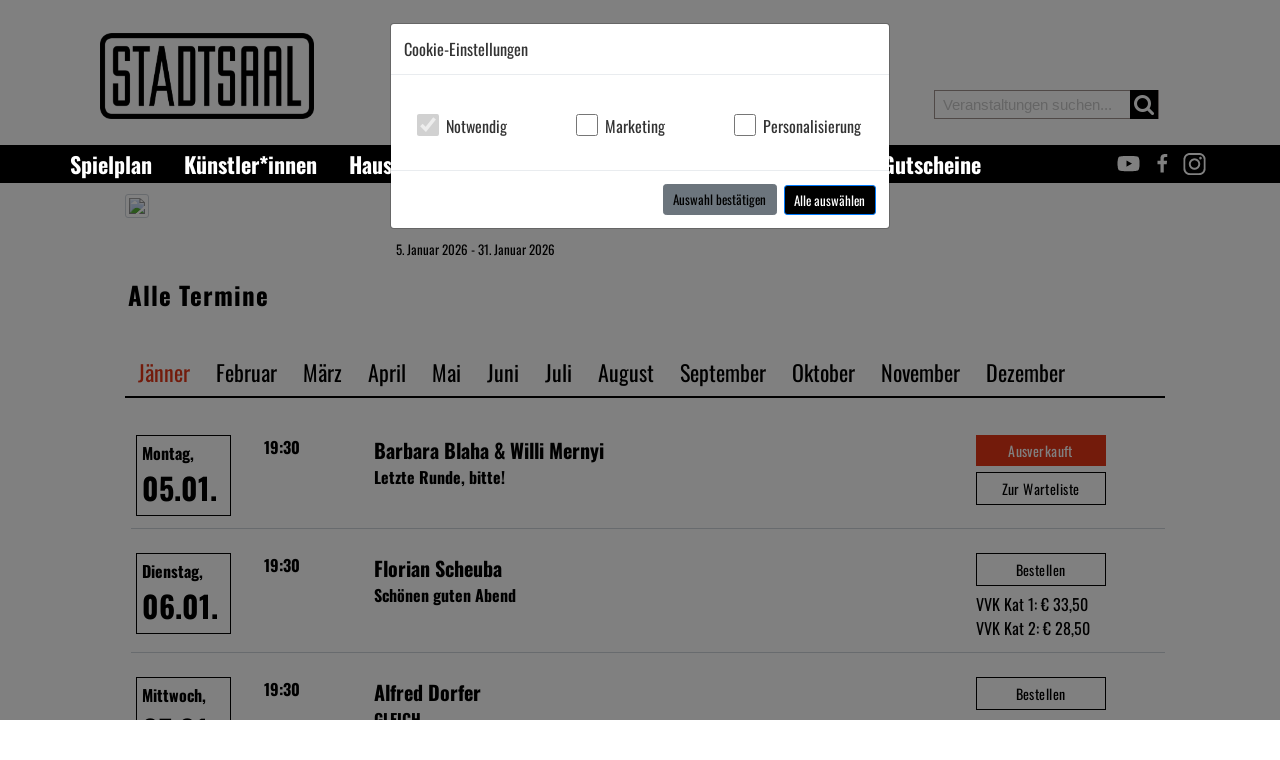

--- FILE ---
content_type: text/html; charset=utf-8
request_url: https://stadtsaal.com/artistDetail/05/09/11/07/08/2024
body_size: 20725
content:
        <!DOCTYPE html>
        <html lang="de">
        <head>
            <meta name="viewport" id="viewport" content="width=device-width,minimum-scale=1.0,maximum-scale=10.0,initial-scale=1.0" />
                        <meta http-equiv="content-type" content="text/html; charset=utf-8" />
        <meta name="viewport" content="initial-scale=1, maximum-scale=1">
                                                    <title>STADTSAAL - stadtsaal.com</title>
            <link rel="stylesheet" type="text/css" href="/css/style.css?id=148" />
<link rel="stylesheet" type="text/css" href="/css/bootstrap.min.css" />
            <style>.schedule .pricebox{
min-width: 170px;
}

@media (max-width: 992px){
#header .search_block_top input{
max-width: initial !important;
}

}
.artistblock .card .card-body {
    background: #00000099 !important;
}

.socialBar{
z-index:10;
}

.modal {
    z-index: 11050 !important;
}
.modal .btn-primary{
color: white !important;
}
body{background:  }
[v-cloak], [v-cloak] * { display:none !important; }
</style>            <script  src="/js/vue.min.js"></script>
<script  src="/js/min/bootstrap-vue.min.js"></script>
<script  src="/js/min/polyfill.min.js"></script>
            <script>function inIframe () {try {return window.self !== window.top;} catch (e) {return true;}}if(inIframe()){
        document.write('<link rel="stylesheet" type="text/css" href="/css/iframe.css">');
        }
</script>                    <link rel="stylesheet" type="text/css" href="/css/colors/black.css" />
                <link rel="stylesheet" type="text/css" href="/templates/stadtsaal/css/style.css?id=148" />
<link rel="shortcut icon" type="image/gif" href="/templates/stadtsaal/images/favicon.gif" />

                </head>        
        <body>
            <div class="container headerHolder">
<div class="header-container">
    <header id="header">
        <div class="topContainer">
            <div class="row">
                <div class="col-12 col-lg-4 logoHolder pt-lg-0 pt-1">
                    <div class="logo"><a href="/"><img class="mw-100" alt="logo" src="/images/frontpage/10001/Stadtsaal_riesig_crop.png"/> </a></div>
                </div>
                <div class="col-lg-4 d-none d-lg-block"></div>
                <div class="col-lg-4  col-12 searchHolder">
                                        <div class="shopping_cart d-lg-block d-none ">
                        <a href="/cart" title="Zum Warenkorb" rel="nofollow">
                            <div class="icon-large icon-shopping-cart"></div>
                            <span>Warenkorb</span>
                            <span class="ajaxCartCount" data-count="0">(leer)</span>
                        </a>
                    </div>
                    <div class="shopping_cart mobilecart">
                        <a title="Zum Warenkorb" rel="nofollow">
                            <div class="icon-large icon-shopping-cart"></div>
                            <span>Warenkorb</span>
                            <span class="ajaxCartCount" data-count="0">(leer)</span>
                        </a>
                    </div>
                    <div class="col-12 text-right search_block_top mt-3 mt-lg-0">
                        <input type="text" name="search" placeholder="Veranstaltungen suchen..." value="" autocomplete="off">
                        <span class="icon-large icon-search"></span>
                    </div>
                </div>
            </div>


        </div>
        </header>
    </div>
</div>
<div class="menueRowBg">
    <header id="header">
        <div class="container">
        <div class="row menueRow ">
            <div class="col-lg-9 col-4 pl-0">
                
<div id="mainMenue" style="display: none" class="pl-lg-0">
    <b-navbar type="dark" variant="primary" toggleable="lg">
        <b-navbar-brand href="/">STADTSAAL</b-navbar-brand>
        <b-navbar-toggle target="nav_dropdown_collapse"></b-navbar-toggle>
        <b-collapse is-nav id="nav_dropdown_collapse">
            <b-navbar-nav>
              
                <b-nav-item href="/spielplan"  >Spielplan</b-nav-item><b-nav-item href="/kuenstler"  >Künstler*innen</b-nav-item><b-nav-item href="/haus"  >Haus</b-nav-item><b-nav-item href="/programmzeitung"  >Programmzeitung & Newsletter</b-nav-item><b-nav-item href="/gastronomie"  >Gastronomie</b-nav-item><b-nav-item href="/gutscheine"  >Gutscheine</b-nav-item>
            </b-navbar-nav>
        </b-collapse>
    </b-navbar>
</div>

<script>
        new Vue({
            el: "#mainMenue",
            data: {
            },
            mounted:function(){
                document.getElementById("mainMenue").style.display="block";
            }


    })</script>            </div>
            <div class="d-none">
                <svg xmlns="http://www.w3.org/2000/svg">
                    <symbol id="twitter" viewBox="0 0 60 60">
                        <path d="M18.244 2.25h3.308l-7.227 8.26 8.502 11.24H16.17l-5.214-6.817L4.99 21.75H1.68l7.73-8.835L1.254 2.25H8.08l4.713 6.231zm-1.161 17.52h1.833L7.084 4.126H5.117z"></path>
                    </symbol>
                    <symbol id="facebook" viewBox="0 0 20 60">
                        <path id="facebook" d="m20 0c-6.8938 0-11.615 4.2065-11.615 11.934v6.6599h-7.7989v9.0322h7.7989v23.165h9.3224v-23.165h7.7772l1.168-9.0322h-8.9452v-5.7676c0-2.6143 0.72739-4.3964 4.4762-4.3964h4.7809v-8.0746c-0.82694-0.11004-3.6625-0.35549-6.9646-0.35549z"/>
                    </symbol>
                    <symbol id="insta" viewBox="0 0 50 70">
                        <path id="insta" d="m20 0c-8.2508 0-14.96 6.7134-14.96 14.964v21.637c0 8.2508 6.7096 14.96 14.96 14.96h21.767c8.2508 0 14.96-6.7096 14.96-14.96v-21.637c0-8.2508-6.7096-14.964-14.96-14.964h-21.767zm0 4.4326h21.767c5.8722 0 10.532 4.6594 10.532 10.532v21.637c0 5.8722-4.6594 10.528-10.532 10.528h-21.767c-5.8722 0-10.528-4.6556-10.528-10.528v-21.637c0-5.8722 4.6556-10.532 10.528-10.532zm24.755 4.4326c-1.7122 0-3.0995 1.3872-3.0995 3.0994 0 1.7123 1.3872 3.0995 3.0995 3.0995s3.0995-1.3872 3.0995-3.0995c0-1.7122-1.3872-3.0994-3.0995-3.0994zm-13.872 3.6401c-7.3061 0-13.276 5.9695-13.276 13.276 0 7.3061 5.9694 13.276 13.276 13.276s13.279-5.9694 13.279-13.276c0-7.3061-5.9732-13.276-13.279-13.276zm0 4.4326c4.9109 0 8.8466 3.932 8.8466 8.8429s-3.9357 8.8429-8.8466 8.8429-8.8429-3.932-8.8429-8.8429 3.932-8.8429 8.8429-8.8429z" color="#000000" style="block-progression:tb;text-indent:0;text-transform:none"/>
                    </symbol>
                    <symbol id="youtube" viewBox="0 0 30 70">
                        <path id="youtube" d="m20 7c-10.448 0-20.896 0.79979-23.191 2.4001-4.5918 3.2006-4.5918 29.13 0 32.331 4.5917 3.2006 41.792 3.2006 46.384 0 4.5918-3.2006 4.5918-29.13 0-32.331-2.2958-1.6003-12.744-2.4001-23.192-2.4001zm-5.2987 10.803 13.445 7.7631-13.445 7.7624z" style="paint-order:markers fill stroke"/>
                    </symbol>
                </svg>
            </div>
            <div class="col-lg-3 col-8 text-right socialBar pr-4 pr-md-0">
                                                                    <a href="https://youtube.com/stadtsaal" target="_blank">
                        <svg class="s-icon youtube">
                            <use xmlns:xlink="http://www.w3.org/1999/xlink" xlink:href="#youtube"/>
                        </svg>
                    </a>
                                                    <a href="https://www.facebook.com/Stadtsaal" target="_blank">
                        <svg class="s-icon fb">
                            <use xlink:href="#facebook"></use>
                        </svg>
                    </a>
                                                                    <a href="https://instagram.com/stadtsaal" target="_blank">
                        <svg class="s-icon insta">
                            <use xlink:href="#insta"></use>
                        </svg>
                    </a>
                            </div>
        </div>
        </div>
    </header>
</div></div><div class="container event">
        <div class="inner">    <div class="row">
        <div class="col-3">
            <img src="/websites/eventImages/preview/event__opt.jpg" class="eventimg"/>
        </div>
        <div class="col-9">
                        <h1></h1>
                            5. Januar 2026 - 31. Januar 2026                        <p></p>
        </div>
    </div>
<div class="row mt-2">
    <div class="col-12"></div>
</div>
<div class="container schedule">

<div class="inner notInEvent ">
    <h2>Alle Termine</h2>                        <div class="hider">
                <ul class="nav nav-tabs schedulenav">

                    <li class="nav-item" > <a class="nav-link active" href="/artistDetail/05/09/11/07/08/01/2026">J&auml;nner</a></li>                        <li class="nav-item" > <a class="nav-link " href="/artistDetail/05/09/11/07/08/02/2026">Februar</a></li>                        <li class="nav-item" > <a class="nav-link " href="/artistDetail/05/09/11/07/08/03/2026">M&auml;rz</a></li>                        <li class="nav-item" > <a class="nav-link " href="/artistDetail/05/09/11/07/08/04/2026">April</a></li>                        <li class="nav-item" > <a class="nav-link " href="/artistDetail/05/09/11/07/08/05/2026">Mai</a></li>                        <li class="nav-item" > <a class="nav-link " href="/artistDetail/05/09/11/07/08/06/2026">Juni</a></li>                        <li class="nav-item" > <a class="nav-link " href="/artistDetail/05/09/11/07/08/07/2026">Juli</a></li>                        <li class="nav-item" > <a class="nav-link " href="/artistDetail/05/09/11/07/08/08/2026">August</a></li>                        <li class="nav-item" > <a class="nav-link " href="/artistDetail/05/09/11/07/08/09/2026">September</a></li>                        <li class="nav-item" > <a class="nav-link " href="/artistDetail/05/09/11/07/08/10/2026">Oktober</a></li>                        <li class="nav-item" > <a class="nav-link " href="/artistDetail/05/09/11/07/08/11/2026">November</a></li>                        <li class="nav-item" > <a class="nav-link " href="/artistDetail/05/09/11/07/08/12/2026">Dezember</a></li>                                        </ul>
            </div>
                                                    <span class="d-flex eventrow flex-column flex-lg-row soldout    ">
                                <div class="pr-4">
                                    <div class="playdateStadtsaal   ">
                                        <span class="day">Montag,</span>
                                        <span class="month">05.01.</span>
                                                                            </div>
                                </div>
                                <div class="ml-3 showRowDetails">
                            <span class="date pull-left ">
                                                                    19:30                                                                <div class="clear"></div>
                                                                
                            </span>
                            <span class=" pull-left">

                                        <strong class="artistname">Barbara Blaha &amp; Willi Mernyi </strong><br/>
                                        <span class="eventname">Letzte Runde, bitte!</span>
                                     </span>
                                    <div class="clear"></div>
                                    
                                                                            <div class="rowDetails">
                                            <img src="/websites/eventImages/preview/event_467_large.jpg?id=399"
                                                 class="pull-right ml-3 artistimg"/></span>
        <span class="programDescription"><p>Das war Österreich 2025</p>
<p>Nie ist nix, irgendwas is’ immer: Kaum ist ein Skandal ausgestanden, steht die nächste Krise vor der Tür. Barbara Blaha und Willi Mernyi blicken auf die Momente, die man schon vergessen hat. Oder gern vergessen würde. Mit spitzer Zunge und scharfen Pointen verarbeiten sie alles, was Österreich bewegt, aufgeregt oder einfach nur fassungslos zurückgelassen hat. Ein politischer Jahresrückblick mit Lachgarantie, der zeigt: Die Realität ist in Österreich immer noch absurder als jede Satire.</p>
<p>Der Reinerlös der Veranstaltung geht vollständig an das Momentum Institut.</p>
<p><span class='link hpButton' data-title="Homepage von Momentum" href="https://www.momentum-institut.at/" target="_blank" rel="noopener">Homepage von Momentum</span></p></span>

                    <span class="link allDates" data-href="/kuenstler/barbara-blaha">Alle Termine</span>
            </div>
</div>
<div class="mr-4 ml-auto pricebox">
            <span href="https://www.oeticket.com/noapp/event/barbara-blaha-letzte-runde-bitte-stadtsaal-wien-20344284/?affiliate=F24&utm_campaign=stadtsaal&utm_source=f24&utm_medium=dp" target="_blank" class="btn-tickets mb-2 soldout">Ausverkauft</span>
        <a href="/joinWaitinglist?waitId=467&date=05.01.2026&time=19:30" class="btn-tickets mb-2 " style="border: 1px solid black;">Zur Warteliste</a>    </a>
    </div>

    </span>
                                        <span class="d-flex eventrow flex-column flex-lg-row    ">
                                <div class="pr-4">
                                    <div class="playdateStadtsaal   ">
                                        <span class="day">Dienstag,</span>
                                        <span class="month">06.01.</span>
                                                                            </div>
                                </div>
                                <div class="ml-3 showRowDetails">
                            <span class="date pull-left ">
                                                                    19:30                                                                <div class="clear"></div>
                                                                
                            </span>
                            <span class=" pull-left">

                                        <strong class="artistname">Florian Scheuba</strong><br/>
                                        <span class="eventname">Schönen guten Abend</span>
                                     </span>
                                    <div class="clear"></div>
                                    
                                                                            <div class="rowDetails">
                                            <img src="/websites/eventImages/preview/event_450_large.jpg?id=803"
                                                 class="pull-right ml-3 artistimg"/></span>
        <span class="programDescription"><p>Demokratie, Wirtschaft, Umwelt, Hoffnung auf eine bessere Zukunft - alles geht den Bach runter?<br /><br />Florian Scheuba setzt sich in Bachwatch-Mission ans Ufer, hält Ausschau nach Rettungsschwimmern und dunklen Abwasser-Kanälen, fragt sich, ob dieser Bach schon ein Mainstream ist und begegnet ausufernden Untergangstendenzen mit dem trotzigen Bau von Humor-Dämmen.</p>
<p>Dabei drängen sich ihm viele Fragen auf:<br />Soll das „Ja natürlich-Schweinderl“ Landwirtschaftsminister werden?<br />Hat Donald Trump ein „Küchenkredenz-Problem“ - Sprung in der Schüssel, Schraube locker, nicht alle Tassen im Schrank?<br />Müssen Autokraten beim Lügen überhaupt noch so tun, als würden sie die Wahrheit sagen? Und gilt da für das immerwährend neutrale Österreich der Grundsatz: „Der eine sagt so, der andere sagt so, wir sagen: Soso…“?<br />Ist Empathie, so wie Elon Musk meint „die entscheidende Schwäche der westlichen Zivilisation“? Oder, dass sich diese Zivilisation Leuten wie Musk ausgeliefert hat?<br />Geht es uns wirklich besser, wenn es anderen schlechter geht? Wird ein Arschloch wählbar, wenn es „unser Arschloch“ ist?<br />Und darf man heutzutage noch überall sagen, dass man heutzutage nirgendwo mehr was sagen darf?</p>
<p><span class='link hpButton' data-title="Homepage von Florian Scheuba" href="https://www.florianscheuba.com/" target="_blank" rel="noopener">Homepage von Florian Scheuba</span></p></span>

                    <span class="link allDates" data-href="/kuenstler/florian-scheuba">Alle Termine</span>
            </div>
</div>
<div class="mr-4 ml-auto pricebox">
            <a href="https://www.oeticket.com/noapp/event/florian-scheuba-schoenen-guten-abend-stadtsaal-wien-20748249/?affiliate=F24&utm_campaign=stadtsaal&utm_source=f24&utm_medium=dp" target="_blank" class="btn-tickets mb-2 ">Bestellen</a>
                    <span class="prices">VVK Kat 1: &euro; 33,50</span>
                <span class="prices">VVK Kat 2: &euro; 28,50</span>
            
    </a>
    </div>

    </span>
                                        <span class="d-flex eventrow flex-column flex-lg-row    ">
                                <div class="pr-4">
                                    <div class="playdateStadtsaal   ">
                                        <span class="day">Mittwoch,</span>
                                        <span class="month">07.01.</span>
                                                                            </div>
                                </div>
                                <div class="ml-3 showRowDetails">
                            <span class="date pull-left ">
                                                                    19:30                                                                <div class="clear"></div>
                                                                
                            </span>
                            <span class=" pull-left">

                                        <strong class="artistname">Alfred Dorfer</strong><br/>
                                        <span class="eventname">GLEICH</span>
                                     </span>
                                    <div class="clear"></div>
                                    
                                                                            <div class="rowDetails">
                                            <img src="/websites/eventImages/preview/event_319_large.jpg?id=885"
                                                 class="pull-right ml-3 artistimg"/></span>
        <span class="programDescription"><p>In seinem neuen Solostück, dem satirischen Ein-Mann-Theater namens „GLEICH“, schlüpft Alfred Dorfer, wie man es von ihm kennt, elegant in raschem Wechsel in die unterschiedlichsten Figuren. Wir bekommen auf der Bühne neben Großmüttern, Wirten auch Bären, Karpfen oder Sonnenblumen zu sehen. In „GLEICH“ wird mit zahlreichen erzählerischen und zeitlichen Exkursen eine Geschichte erzählt. Dürfen wir das Gesehene für bare Münze nehmen? Die Zeitebenen verschwimmen ineinander, Poesie und Wortwitz, Philosophie und Phantasie ebenso.</p>
<p>Im deutschen Sprachraum ist der Satiriker mit dem Hang zu gesellschaftspolitischen Themen mit seiner charakteristischen Darstellungsform einzigartig. Eine Pantomime- und Schauspielausbildung kommt dem Wiener dabei zu Gute. Mit sympathischer Souveränität und viel Selbstironie nimmt Alfred Dorfer als genauer Beobachter unseres Alltags gesellschaftliche Strömungen als rhetorischer Bruder Leichtfuß aufs Korn. Vergnüglich und gekonnt spielt er mit seinem Publikum. Nichts und niemand ist vor seinen unerwarteten Gedankengängen sicher.</p>
<p>Der Gedankenturner Alfred Dorfer ist legendär für seinen bitterbösen Humor und seinen gnadenlosen Blick und hat durch eine charakteristische Darstellungsform seinen persönlichen Stil gefunden, den viele als unvergleichlich ansehen. Dieser Meinung waren auch Jury-Mitglieder des Deutschen Kleinkunstpreises, des Deutschen und des Bayerischen Kabarettpreises, mit denen er genauso ausgezeichnet wurde, wie mit dem Schweizer Kabarett-Preis Cornichon. Zudem hat er Erfahrung als Schauspieler, Buchautor, Regisseur und langjähriger Late-Night-Talker.</p>
<p><span class='link hpButton' data-title="Homepage von Alfred Dorfer" href="https://www.dorfer.at/" target="_blank" rel="noopener">Homepage von Alfred Dorfer</span></p></span>

                    <span class="link allDates" data-href="/kuenstler/alfred-dorfer">Alle Termine</span>
            </div>
</div>
<div class="mr-4 ml-auto pricebox">
            <a href="https://www.oeticket.com/noapp/event/alfred-dorfer-gleich-stadtsaal-wien-20711797/?affiliate=F24&utm_campaign=stadtsaal&utm_source=f24&utm_medium=dp" target="_blank" class="btn-tickets mb-2 ">Bestellen</a>
                    <span class="prices">VVK Kat 1: &euro; 33,50</span>
                <span class="prices">VVK Kat 2: &euro; 28,50</span>
            
    </a>
    </div>

    </span>
                                        <span class="d-flex eventrow flex-column flex-lg-row    ">
                                <div class="pr-4">
                                    <div class="playdateStadtsaal   ">
                                        <span class="day">Donnerstag,</span>
                                        <span class="month">08.01.</span>
                                                                            </div>
                                </div>
                                <div class="ml-3 showRowDetails">
                            <span class="date pull-left ">
                                                                    19:30                                                                <div class="clear"></div>
                                                                
                            </span>
                            <span class=" pull-left">

                                        <strong class="artistname">Alfred Dorfer</strong><br/>
                                        <span class="eventname">GLEICH</span>
                                     </span>
                                    <div class="clear"></div>
                                    
                                                                            <div class="rowDetails">
                                            <img src="/websites/eventImages/preview/event_319_large.jpg?id=340"
                                                 class="pull-right ml-3 artistimg"/></span>
        <span class="programDescription"><p>In seinem neuen Solostück, dem satirischen Ein-Mann-Theater namens „GLEICH“, schlüpft Alfred Dorfer, wie man es von ihm kennt, elegant in raschem Wechsel in die unterschiedlichsten Figuren. Wir bekommen auf der Bühne neben Großmüttern, Wirten auch Bären, Karpfen oder Sonnenblumen zu sehen. In „GLEICH“ wird mit zahlreichen erzählerischen und zeitlichen Exkursen eine Geschichte erzählt. Dürfen wir das Gesehene für bare Münze nehmen? Die Zeitebenen verschwimmen ineinander, Poesie und Wortwitz, Philosophie und Phantasie ebenso.</p>
<p>Im deutschen Sprachraum ist der Satiriker mit dem Hang zu gesellschaftspolitischen Themen mit seiner charakteristischen Darstellungsform einzigartig. Eine Pantomime- und Schauspielausbildung kommt dem Wiener dabei zu Gute. Mit sympathischer Souveränität und viel Selbstironie nimmt Alfred Dorfer als genauer Beobachter unseres Alltags gesellschaftliche Strömungen als rhetorischer Bruder Leichtfuß aufs Korn. Vergnüglich und gekonnt spielt er mit seinem Publikum. Nichts und niemand ist vor seinen unerwarteten Gedankengängen sicher.</p>
<p>Der Gedankenturner Alfred Dorfer ist legendär für seinen bitterbösen Humor und seinen gnadenlosen Blick und hat durch eine charakteristische Darstellungsform seinen persönlichen Stil gefunden, den viele als unvergleichlich ansehen. Dieser Meinung waren auch Jury-Mitglieder des Deutschen Kleinkunstpreises, des Deutschen und des Bayerischen Kabarettpreises, mit denen er genauso ausgezeichnet wurde, wie mit dem Schweizer Kabarett-Preis Cornichon. Zudem hat er Erfahrung als Schauspieler, Buchautor, Regisseur und langjähriger Late-Night-Talker.</p>
<p><span class='link hpButton' data-title="Homepage von Alfred Dorfer" href="https://www.dorfer.at/" target="_blank" rel="noopener">Homepage von Alfred Dorfer</span></p></span>

                    <span class="link allDates" data-href="/kuenstler/alfred-dorfer">Alle Termine</span>
            </div>
</div>
<div class="mr-4 ml-auto pricebox">
            <a href="https://www.oeticket.com/noapp/event/alfred-dorfer-gleich-stadtsaal-wien-20711796/?affiliate=F24&utm_campaign=stadtsaal&utm_source=f24&utm_medium=dp" target="_blank" class="btn-tickets mb-2 ">Bestellen</a>
                    <span class="prices">VVK Kat 1: &euro; 33,50</span>
                <span class="prices">VVK Kat 2: &euro; 28,50</span>
            
    </a>
    </div>

    </span>
                                        <span class="d-flex eventrow flex-column flex-lg-row    ">
                                <div class="pr-4">
                                    <div class="playdateStadtsaal   ">
                                        <span class="day">Freitag,</span>
                                        <span class="month">09.01.</span>
                                                                            </div>
                                </div>
                                <div class="ml-3 showRowDetails">
                            <span class="date pull-left ">
                                                                    19:30                                                                <div class="clear"></div>
                                                                
                            </span>
                            <span class=" pull-left">

                                        <strong class="artistname">Blonder Engel &amp; die Kapelle zum guten Ton</strong><br/>
                                        <span class="eventname">Lieder, die lustig sind und manchmal ein bisserl traurig, aber das ist okay</span>
                                     </span>
                                    <div class="clear"></div>
                                    
                                                                            <div class="rowDetails">
                                            <img src="/websites/eventImages/preview/event_257_large.jpg?id=162"
                                                 class="pull-right ml-3 artistimg"/></span>
        <span class="programDescription"><p>Blonder Engel, jener beflüglete Linzer Liedermacher mit Mut zur Goldleggins, lässt neuerdings sein schelmisches Grinsen immer öfter unter dem Cowboyhut hervorblitzen. Wie passend also, dass er in seiner neuen Begleitband, der Kapelle zum guten Ton, drei Compañeros gefunden hat, die sich meisterlich darauf verstehen, seine spitzzüngige Lyrik samt einer Prise Stahlstadt-Romantik in countryeske Melodien und Arrangements zu betten. Mit unglaublicher Spielfreude und wahnwitzigem Improviastionstalent machen sich die vier Cowboys vom Rio Danubio auf und laden im Konzertabend ein zur Suche nach einem musikalisch schmähtandelnden Halleluja.</p>
<p>Blonder Engel - Stimme, Gitarren, Banjo<br />Lukas Höfler - Gitarren, Pedal-Steel, Stimme<br />Daniel Zoglauer - Bass, Stimme<br />David Eibl - Schlagzeug, Percussion</p>
<p><span class='link hpButton' data-title="Homepage von Blonder Engel" href="http://www.blonderengel.net/" target="_blank" rel="noopener">Homepage von Blonder Engel</span></p></span>

                    <span class="link allDates" data-href="/kuenstler/blonder-engel-die-hedwig-haselrieder-kombo">Alle Termine</span>
            </div>
</div>
<div class="mr-4 ml-auto pricebox">
            <a href="https://www.oeticket.com/noapp/event/blonder-engel-die-kapelle-zum-guten-ton-ldlsumebtadio-stadtsaal-wien-20158454/?affiliate=F24&utm_campaign=stadtsaal&utm_source=f24&utm_medium=dp" target="_blank" class="btn-tickets mb-2 ">Bestellen</a>
                    <span class="prices">VVK Kat 1: &euro; 27,50</span>
                <span class="prices">VVK Kat 2: &euro; 22,50</span>
            
    </a>
    </div>

    </span>
                                        <span class="d-flex eventrow flex-column flex-lg-row soldout    ">
                                <div class="pr-4">
                                    <div class="playdateStadtsaal   ">
                                        <span class="day">Samstag,</span>
                                        <span class="month">10.01.</span>
                                                                            </div>
                                </div>
                                <div class="ml-3 showRowDetails">
                            <span class="date pull-left ">
                                                                    19:30                                                                <div class="clear"></div>
                                                                    <span class="additionalText ">Österreich Premiere</span>
                                                                
                            </span>
                            <span class=" pull-left">

                                        <strong class="artistname">Claus von Wagner</strong><br/>
                                        <span class="eventname">Projekt Equilibrium</span>
                                     </span>
                                    <div class="clear"></div>
                                    
                                                                            <div class="rowDetails">
                                            <img src="/websites/eventImages/preview/event_440_large.jpg?id=373"
                                                 class="pull-right ml-3 artistimg"/></span>
        <span class="programDescription"><p>Wissen Sie noch, als wir die Demokratie für so selbstverständlich gehalten haben, dass „seine Stimme abgeben“ hieß: nach der Wahl vier Jahre lang zu schweigen?! Die Zeiten sind vorbei. Die Demokratie steht unter Druck, irgendwas ist aus der Balance geraten. Die politische Welt in Bewegung. Da kann einem schon mal schwindelig werden. Wir stehen zwar fest auf dem Boden des Grundgesetzes, aber irgendwie hat sich das schon mal stabiler angefühlt.<br />„Projekt Equilibrium“ ist ein Programm über die Suche nach dem Gleichgewicht in einer Welt aus den Fugen – ein satirisch-furioser Tanz am Rande der Apokalypse. Claus von Wagners neuestes Programm kreuzt die Tradition amerikanischer Stand Up Comedy mit Themen, die eigentlich verdammt noch mal nicht lustig sind und Worte wie Schuldenbremse, Sondervermögen, Klimakrise, Erbschaftssteuerreform oder Ungleichheit sind plötzlich merkwürdig unterhaltsam!<br />Keine Ahnung wie er das macht, aber eines steht fest: Das verspricht auf jeden Fall ein verdammt guter Abend zu werden. Nicht weniger. Und manchmal sogar ein bisschen mehr.</p>
<p><span class='link hpButton' data-title="Homepage von Claus von Wagner" href="https://www.claus-von-wagner.de/" target="_blank" rel="noopener">Homepage von Claus von Wagner</span></p></span>

                    <span class="link allDates" data-href="/kuenstler/claus-von-wagner">Alle Termine</span>
            </div>
</div>
<div class="mr-4 ml-auto pricebox">
            <span href="https://www.oeticket.com/noapp/event/claus-von-wagner-projekt-equilibrium-stadtsaal-wien-19972865/?affiliate=F24&utm_campaign=stadtsaal&utm_source=f24&utm_medium=dp" target="_blank" class="btn-tickets mb-2 soldout">Ausverkauft</span>
        <a href="/joinWaitinglist?waitId=440&date=10.01.2026&time=19:30" class="btn-tickets mb-2 " style="border: 1px solid black;">Zur Warteliste</a>    </a>
    </div>

    </span>
                                        <span class="d-flex eventrow flex-column flex-lg-row soldout    ">
                                <div class="pr-4">
                                    <div class="playdateStadtsaal   ">
                                        <span class="day">Sonntag,</span>
                                        <span class="month">11.01.</span>
                                                                            </div>
                                </div>
                                <div class="ml-3 showRowDetails">
                            <span class="date pull-left ">
                                                                    15:30                                                                <div class="clear"></div>
                                                                
                            </span>
                            <span class=" pull-left">

                                        <strong class="artistname">Omar Sarsam</strong><br/>
                                        <span class="eventname">STIMMT</span>
                                                                    <div class="clear"></div>
                                    <span class="eventname additionalText3 d-block">Das Haus und die Kassa öffnen um 14:30. Unser Gastronomiebereich steht den Gästen der 15:30 Uhr Vorstellung aus platztechnischen Gründen nach der Vorstellung nicht zur Verfügung.</span>
                                     </span>
                                    <div class="clear"></div>
                                    
                                                                            <div class="rowDetails">
                                            <img src="/websites/eventImages/preview/event_378_large.jpg?id=194"
                                                 class="pull-right ml-3 artistimg"/></span>
        <span class="programDescription"><p>Hochverehrtes Publikum!</p>
<p>Kennen Sie das Gefühl, dass Sie es völlig richtig machen wollen, tief drin aber wissen, es sicher komplett falsch zu machen?<br />Dann stimmen Sie mit ein: Sie sind in guter Gesellschaft. Denn irgendwas stimmt immer. Und wenn nicht irgendwas, dann zumindest irgendwer.<br />Während alle anderen auf Fehlersuche sind, begibt sich Omar Sarsam einen musikalischen Kabarettabend lang mit Ihnen auf die Suche nach dem, was stimmt. Und wenn Sie sich davor auch noch die Packungsbeilage durchlesen, werden Sie zustimmen: „Ich glaube, da stimmt was.“</p>
<p>PACKUNGSBEILAGE – STIMMT<br /><br />Anwendungsgebiete:<br />Zur geselligen Abendgestaltung oder bei Verstimmung.<br /><br />Wirkmechanismus:<br />Unverbesserlicher Optimismus.<br /><br />Dosierung:<br />Einmalig vor dem Schlafengehen abends, in entspannter Atmosphäre.<br /><br />Die folgenden Informationen sind ausschließlich für Ärzt:Innen bzw. medizinisches Fachpersonal bestimmt:<br />Voll geile Stimmung Oida.<br />Nette Leute und so.<br />Ich schwör Bre, ohne Hexenkreuz, das stimmt.</p>
<p><span class='link hpButton' data-title="Homepage von Omar Sarsam" href="https://www.omarsarsam.com/" target="_blank" rel="noopener">Homepage von Omar Sarsam</span></p></span>

                    <span class="link allDates" data-href="/kuenstler/omar-sarsam">Alle Termine</span>
            </div>
</div>
<div class="mr-4 ml-auto pricebox">
            <span href="https://www.oeticket.com/noapp/event/omar-sarsam-stimmt-stadtsaal-wien-20808702/?affiliate=F24&utm_campaign=stadtsaal&utm_source=f24&utm_medium=dp" target="_blank" class="btn-tickets mb-2 soldout">Ausverkauft</span>
        <a href="/joinWaitinglist?waitId=378&date=11.01.2026&time=15:30" class="btn-tickets mb-2 " style="border: 1px solid black;">Zur Warteliste</a>    </a>
    </div>

    </span>
                                        <span class="d-flex eventrow flex-column flex-lg-row soldout    ">
                                <div class="pr-4">
                                    <div class="playdateStadtsaal   ">
                                        <span class="day">Sonntag,</span>
                                        <span class="month">11.01.</span>
                                                                            </div>
                                </div>
                                <div class="ml-3 showRowDetails">
                            <span class="date pull-left ">
                                                                    19:30                                                                <div class="clear"></div>
                                                                
                            </span>
                            <span class=" pull-left">

                                        <strong class="artistname">Omar Sarsam</strong><br/>
                                        <span class="eventname">STIMMT</span>
                                     </span>
                                    <div class="clear"></div>
                                    
                                                                            <div class="rowDetails">
                                            <img src="/websites/eventImages/preview/event_378_large.jpg?id=552"
                                                 class="pull-right ml-3 artistimg"/></span>
        <span class="programDescription"><p>Hochverehrtes Publikum!</p>
<p>Kennen Sie das Gefühl, dass Sie es völlig richtig machen wollen, tief drin aber wissen, es sicher komplett falsch zu machen?<br />Dann stimmen Sie mit ein: Sie sind in guter Gesellschaft. Denn irgendwas stimmt immer. Und wenn nicht irgendwas, dann zumindest irgendwer.<br />Während alle anderen auf Fehlersuche sind, begibt sich Omar Sarsam einen musikalischen Kabarettabend lang mit Ihnen auf die Suche nach dem, was stimmt. Und wenn Sie sich davor auch noch die Packungsbeilage durchlesen, werden Sie zustimmen: „Ich glaube, da stimmt was.“</p>
<p>PACKUNGSBEILAGE – STIMMT<br /><br />Anwendungsgebiete:<br />Zur geselligen Abendgestaltung oder bei Verstimmung.<br /><br />Wirkmechanismus:<br />Unverbesserlicher Optimismus.<br /><br />Dosierung:<br />Einmalig vor dem Schlafengehen abends, in entspannter Atmosphäre.<br /><br />Die folgenden Informationen sind ausschließlich für Ärzt:Innen bzw. medizinisches Fachpersonal bestimmt:<br />Voll geile Stimmung Oida.<br />Nette Leute und so.<br />Ich schwör Bre, ohne Hexenkreuz, das stimmt.</p>
<p><span class='link hpButton' data-title="Homepage von Omar Sarsam" href="https://www.omarsarsam.com/" target="_blank" rel="noopener">Homepage von Omar Sarsam</span></p></span>

                    <span class="link allDates" data-href="/kuenstler/omar-sarsam">Alle Termine</span>
            </div>
</div>
<div class="mr-4 ml-auto pricebox">
            <span href="https://www.oeticket.com/noapp/event/omar-sarsam-stimmt-stadtsaal-wien-20396777/?affiliate=F24&utm_campaign=stadtsaal&utm_source=f24&utm_medium=dp" target="_blank" class="btn-tickets mb-2 soldout">Ausverkauft</span>
        <a href="/joinWaitinglist?waitId=378&date=11.01.2026&time=19:30" class="btn-tickets mb-2 " style="border: 1px solid black;">Zur Warteliste</a>    </a>
    </div>

    </span>
                                        <span class="d-flex eventrow flex-column flex-lg-row soldout    ">
                                <div class="pr-4">
                                    <div class="playdateStadtsaal   ">
                                        <span class="day">Montag,</span>
                                        <span class="month">12.01.</span>
                                                                            </div>
                                </div>
                                <div class="ml-3 showRowDetails">
                            <span class="date pull-left ">
                                                                    19:30                                                                <div class="clear"></div>
                                                                
                            </span>
                            <span class=" pull-left">

                                        <strong class="artistname">Alfred Dorfer / Josef Hader</strong><br/>
                                        <span class="eventname">Indien Lesung</span>
                                     </span>
                                    <div class="clear"></div>
                                    
                                                                            <div class="rowDetails">
                                            <img src="/websites/eventImages/preview/event_470_large.jpg?id=382"
                                                 class="pull-right ml-3 artistimg"/></span>
        <span class="programDescription"><p>Der STADTSAAL bringt am 12. Jänner 2026 zum 15. Jahrestag seines Bestehens ein rares Ereignis auf die Bühne: „Indien“, eine szenische Lesung der klassischen Bühnenfassung von Josef Hader und Alfred Dorfer, dargeboten von den beiden Autoren. Bereits Anfang 2011 war „Indien“ der erste fixe Programmpunkt im damals neu eröffneten Theater auf der Wiener Mariahilfer Straße.</p>
<p>Das vielgerühmte, kabarettistische Kabinettstückerl und tragikomische Kleinkunstwerk als Lesung - mit Alfred Dorfer (Kurt Fellner), Josef Hader (Heinz Bösel). Fellner: "Ich hab ja so die Theorie, dass das Essen sehr oft in Zusammenhang steht mit der betreffenden Landschaft. Also dort, wo die Landschaft eher karg is´, gibt´s sehr oft gegrillte Sachen. "Bei uns ist die Landschaft a bissl üppiger, daher haben wir diese vielen Mehlspeisen." Bösel: "Aha. Ums Siaße reiß i mi net so." Fellner: "In Indien zum Beispiel, die essen überhaupt nur Reis. Die sitzen auf der Straß´n, essen Reis, lachen dabei, manche verhungern. Das muß irgendwie eine ganz eigene Landschaft sein." Bösel: "Jetzt machen S ´ an Schmäh. Was ehrlich wahr? ´s is´ a Wahnsinn, hearn S´. Diese anderen Völker..."</p>
<p><span class='link hpButton' data-title="Homepage von Alfred Dorfer" href="https://www.dorfer.at/" target="_blank" rel="noopener">Homepage von Alfred Dorfer</span><br /><span class='link hpButton' data-title="Homepage von Josef Hader" href="https://hader.at/" target="_blank" rel="noopener">Homepage von Josef Hader</span></p></span>

                    <span class="link allDates" data-href="/kuenstler/alfred-dorfer">Alle Termine</span>
            </div>
</div>
<div class="mr-4 ml-auto pricebox">
            <span href="https://www.oeticket.com/noapp/event/alfred-dorfer-josef-hader-stadtsaal-wien-20391441/?affiliate=F24&utm_campaign=stadtsaal&utm_source=f24&utm_medium=dp" target="_blank" class="btn-tickets mb-2 soldout">Ausverkauft</span>
        <a href="/joinWaitinglist?waitId=470&date=12.01.2026&time=19:30" class="btn-tickets mb-2 " style="border: 1px solid black;">Zur Warteliste</a>    </a>
    </div>

    </span>
                                        <span class="d-flex eventrow flex-column flex-lg-row soldout    ">
                                <div class="pr-4">
                                    <div class="playdateStadtsaal   ">
                                        <span class="day">Dienstag,</span>
                                        <span class="month">13.01.</span>
                                                                            </div>
                                </div>
                                <div class="ml-3 showRowDetails">
                            <span class="date pull-left ">
                                                                    19:30                                                                <div class="clear"></div>
                                                                
                            </span>
                            <span class=" pull-left">

                                        <strong class="artistname">Gernot Kulis</strong><br/>
                                        <span class="eventname">Ich kann nicht anders</span>
                                     </span>
                                    <div class="clear"></div>
                                    
                                                                            <div class="rowDetails">
                                            <img src="/websites/eventImages/preview/event_408_large.jpg?id=833"
                                                 class="pull-right ml-3 artistimg"/></span>
        <span class="programDescription"><p>Sein neues Comedy-Programm über den täglichen Kampf mit dem ultimativen Gegner: dem eigenen Leben.<br />Gernot Kulis nimmt das Leben, wie es ist – auf die Schaufel. Ob im chaotischen Familienalltag, auf abenteuerlichen Reisen mit schrägen Begegnungen oder im unausgewogenen Duell gegen die künstlich intelligente Badezimmerwaage – überall lauern Konflikte, die er nur auf eine Weise löst: mit Humor. Er kann nicht anders.<br />Ausgestattet mit der K.I. – der Kulis Intelligenz – nimmt er sich in seinem neuen Programm der großen und kleinen Fragen seines Lebens an – stets bereit, auch im Ernst einen Witz zu finden.<br />Und das wie immer auf seine unverwechselbare Art: energiegeladen, vielstimmig, mit vollem Körpereinsatz und einem Tempo, das einem den Atem raubt.<br />Gernot Kulis kann eben nicht anders.<br />Ein Programm über Freundschaft, Ehe und smarte Haushaltsgeräte, die einfach zu viel wissen.</p>
<p><span class='link hpButton' data-title="Homepage von Gernot Kulis" href="https://www.gernotkulis.at/home.html" target="_blank" rel="noopener">Homepage von Gernot Kulis</span></p></span>

                    <span class="link allDates" data-href="/kuenstler/gernot-kulis">Alle Termine</span>
            </div>
</div>
<div class="mr-4 ml-auto pricebox">
            <span href="https://www.oeticket.com/noapp/event/gernot-kulis-ich-kann-nicht-anders-stadtsaal-wien-20383850/?affiliate=F24&utm_campaign=stadtsaal&utm_source=f24&utm_medium=dp" target="_blank" class="btn-tickets mb-2 soldout">Ausverkauft</span>
        <a href="/joinWaitinglist?waitId=408&date=13.01.2026&time=19:30" class="btn-tickets mb-2 " style="border: 1px solid black;">Zur Warteliste</a>    </a>
    </div>

    </span>
                                        <span class="d-flex eventrow flex-column flex-lg-row    ">
                                <div class="pr-4">
                                    <div class="playdateStadtsaal   ">
                                        <span class="day">Mittwoch,</span>
                                        <span class="month">14.01.</span>
                                                                            </div>
                                </div>
                                <div class="ml-3 showRowDetails">
                            <span class="date pull-left ">
                                                                    19:30                                                                <div class="clear"></div>
                                                                    <span class="additionalText ">Premiere</span>
                                                                
                            </span>
                            <span class=" pull-left">

                                        <strong class="artistname">Marco Pogo</strong><br/>
                                        <span class="eventname">Lost &amp; Found</span>
                                     </span>
                                    <div class="clear"></div>
                                    
                                                                            <div class="rowDetails">
                                            <img src="/websites/eventImages/preview/event_474_large.jpg?id=297"
                                                 class="pull-right ml-3 artistimg"/></span>
        <span class="programDescription"><p>„Das Leben ist wie eine Schachtel Pralinen“, sagte einst Forrest Gump. „Das Leben ist wie eine Schachtel – keine Pralinen – einfach eine deppate Schachtel. Was du reintust, liegt an dir“, sagt Marco Pogo.<br />Mit „Lost & Found“ kehrt Marco Pogo auf die Kabarettbühne zurück – gewohnt pointiert, gnadenlos ehrlich und mit einem untrüglichen Gespür für die Komik des Alltags. Das neue Programm ist eine prall gefüllte Wundertüte: vom alltäglichen Irrsinn bis hin zu den Absurditäten, die wohl nur einem Menschen mit einem Lebenslauf wie Marco Pogo passieren können (laut Letztstand der Forschung gibt es einen derartigen Lebenslauf weltweit wohl nur 1x). Marco Pogo erzählt, spinnt, über- oder untertreibt wahlweise und trifft dabei immer wieder ins Schwarze. Es geht ums Verlieren und Finden – Dinge, Gedanken, Gelegenheiten, Schlüssel, Nerven, den Verstand – und um die unerwartete Komik, die dazwischenliegt. Wer schon mal etwas verloren hat, weiß: Irgendwo findet man’s wieder. Und wenn nicht, macht Pogo wenigstens eine gute Geschichte draus. „Lost & Found“ ist ein Abend voller Storytelling – und womöglich findet man dabei sogar ein Stück von sich selbst wieder.</p>
<p><span class='link hpButton' data-title="Homepage von Marco Pogo" href="https://pogosempire.com/?srsltid=AfmBOoo2MYTK7i2c85M9D1I09HzxYzRk9oQenxe4zYrpHHwF8eWax7dC" target="_blank" rel="noopener">Homepage von Marco Pogo</span></p></span>

                    <span class="link allDates" data-href="/kuenstler/marco-pogo">Alle Termine</span>
            </div>
</div>
<div class="mr-4 ml-auto pricebox">
            <a href="https://www.oeticket.com/noapp/event/marco-pogo-lost-found-stadtsaal-wien-20586165/?affiliate=F24&utm_campaign=stadtsaal&utm_source=f24&utm_medium=dp" target="_blank" class="btn-tickets mb-2 ">Bestellen</a>
                    <span class="prices">VVK Kat 1: &euro; 34,50</span>
                <span class="prices">VVK Kat 2: &euro; 29,50</span>
            
    </a>
    </div>

    </span>
                                        <span class="d-flex eventrow flex-column flex-lg-row    ">
                                <div class="pr-4">
                                    <div class="playdateStadtsaal   ">
                                        <span class="day">Donnerstag,</span>
                                        <span class="month">15.01.</span>
                                                                            </div>
                                </div>
                                <div class="ml-3 showRowDetails">
                            <span class="date pull-left ">
                                                                    19:30                                                                <div class="clear"></div>
                                                                
                            </span>
                            <span class=" pull-left">

                                        <strong class="artistname">FALTER Arena</strong><br/>
                                        <span class="eventname">Journalismus Live </span>
                                     </span>
                                    <div class="clear"></div>
                                    
                                                                            <div class="rowDetails">
                                            <img src="/websites/eventImages/preview/event_291_large.jpg?id=256"
                                                 class="pull-right ml-3 artistimg"/></span>
        <span class="programDescription"><p>Die Wiener Wochenzeitung FALTER hat in den letzten Jahren einige der größten Korruptionsfälle des Landes aufgedeckt. Beim Gastspiel im Stadtsaal präsentiert der FALTER aktuelle Diskussionen und relevante Recherchen zu Themen aus Politik, Kultur, Natur, Medien und dem Stadtleben - wie eine Zeitung, nur eben im Theater. Auf der Bühne stehen Redakteurinnen und Redakteure rund um Chefredakteur Florian Klenk, sowie prominente Gäste. </p>
<p>Die Veranstaltung wird vom Falter fotografisch festgehalten. <br />Mit musikalischer Begleitung von Anna Mabo.</p>
<p><span style="font-weight: bold; text-decoration: underline;">Thema am 15.1.2026: SOS-Kinderdorf, Ibiza, KHG</span></p>
<p><strong>Akt 1 – Wozu Investigativjournalismus? </strong></p>
<p>Lucona, AKH, Ibiza: Die Geschichte der zweiten Republik lässt sich anhand ihrer Skandale erzählen. Was die einzelnen Fälle verbindet, wie Investigativjournalismus wirklich funktioniert und warum er heute wichtiger ist denn je, erklärt FALTER-Chefredakteur <strong>Florian Klenk</strong>.</p>
<p><strong>Akt 2 – SOS-Kinderdorf: How we did the Story</strong></p>
<p>Es war der Skandal des Jahres 2025 und eine Zäsur in der Geschichte österreichischer Hilfsorganisationen: Der SOS-Kinderdorf-Skandal. Die Aufdecker <strong>Jürgen Klatzer</strong> und <strong>Matthias Winterer</strong> schildern den Fall vom ersten anonymen Schreiben im Postfach bis zu den Enthüllungen rund um SOS-Kinderdorf-Gründer Hermann Gmeiner. Sie erzählen im Gespräch mit<strong> Eva Konzett</strong>, wie es den Opfern heute geht und was ihre neuesten Recherchen ergeben.</p>
<p><strong>Akt 3 – Watchdog oder Wadenbeißer? Warum nicht alle dafür sind </strong></p>
<p>Journalismus sieht sich gerne als die vierte Säule der Macht. Im besten Fall dient er der Öffentlichkeit als Wachhund, der den Mächtigen auf die Finger schaut. Nicht alle sehen das so. Mediale Vorverurteilung, Ego-Shows auf Kosten Beschuldigter und Einflußnahme auf laufende Verfahren, lautet die gängige Kritik.</p>
<p>Wie findet man die richtige Balance zwischen journalistischer Öffentlichkeit und juristischer Diskretion? Ein Streitgespräch zwischen FALTER-Chefredakteur <strong>Florian Klenk</strong> und dem Star-Anwalt <strong>Manfred Ainedter</strong>, der unter anderen Karl-Heinz Grasser verteidigt hat.</p>
<p><span class='link hpButton' data-title="Homepage von Falter Arena" href="https://www.falter.at/arena" target="_blank" rel="noopener">Homepage von Falter Arena</span></p>
<p> </p>
<p> </p></span>

                    <span class="link allDates" data-href="/kuenstler/falter-arena">Alle Termine</span>
            </div>
</div>
<div class="mr-4 ml-auto pricebox">
            <a href="https://www.oeticket.com/noapp/event/falter-arena-journalismus-live-falter-arena-stadtsaal-wien-20810590/?affiliate=F24&utm_campaign=stadtsaal&utm_source=f24&utm_medium=dp" target="_blank" class="btn-tickets mb-2 ">Bestellen</a>
                    <span class="prices">VVK Kat 1: &euro; 28,50</span>
                <span class="prices">VVK Kat 2: &euro; 23,50</span>
            
    </a>
    </div>

    </span>
                                        <span class="d-flex eventrow flex-column flex-lg-row soldout    ">
                                <div class="pr-4">
                                    <div class="playdateStadtsaal   ">
                                        <span class="day">Freitag,</span>
                                        <span class="month">16.01.</span>
                                                                            </div>
                                </div>
                                <div class="ml-3 showRowDetails">
                            <span class="date pull-left ">
                                                                    19:30                                                                <div class="clear"></div>
                                                                
                            </span>
                            <span class=" pull-left">

                                        <strong class="artistname">Toxische Pommes</strong><br/>
                                        <span class="eventname">Wunschlos unglücklich</span>
                                     </span>
                                    <div class="clear"></div>
                                    
                                                                            <div class="rowDetails">
                                            <img src="/websites/eventImages/preview/event_411_large.jpg?id=379"
                                                 class="pull-right ml-3 artistimg"/></span>
        <span class="programDescription"><p>Eine überzeugte Marxistin und linke Aktivistin erbt überraschend eine Altbauwohnung und stürzt in eine tiefe Krise.</p>
<p>Ihrem bürgerlichen Schicksal zum Opfer gefallen, bleibt der Klassenverräterin nichts anderes übrig, als ihre bisherigen Überzeugungen zu hinterfragen und in ihren frisch geerbten vier Wänden nach einem neuen Lebenssinn zu suchen.</p>
<p>„Wunschlos unglücklich“ ist ein komisches Theaterstück von einem Menschen, der nichts von Theater versteht, für Menschen, die nichts von Theater halten.</p>
<p><span class='link hpButton' data-title="Toxische Pommes auf Instagram" href="https://www.instagram.com/toxische_pommes/?hl=de" target="_blank" rel="noopener">Toxische Pommes auf Instagram</span></p></span>

                    <span class="link allDates" data-href="/kuenstler/toxische-pommes">Alle Termine</span>
            </div>
</div>
<div class="mr-4 ml-auto pricebox">
            <span href="https://www.oeticket.com/noapp/event/toxische-pommes-wunschlos-ungluecklich-stadtsaal-wien-20567846/?affiliate=F24&utm_campaign=stadtsaal&utm_source=f24&utm_medium=dp" target="_blank" class="btn-tickets mb-2 soldout">Ausverkauft</span>
        <a href="/joinWaitinglist?waitId=411&date=16.01.2026&time=19:30" class="btn-tickets mb-2 " style="border: 1px solid black;">Zur Warteliste</a>    </a>
    </div>

    </span>
                                        <span class="d-flex eventrow flex-column flex-lg-row    ">
                                <div class="pr-4">
                                    <div class="playdateStadtsaal   ">
                                        <span class="day">Samstag,</span>
                                        <span class="month">17.01.</span>
                                                                            </div>
                                </div>
                                <div class="ml-3 showRowDetails">
                            <span class="date pull-left ">
                                                                    19:30                                                                <div class="clear"></div>
                                                                    <span class="additionalText ">Wien Premiere</span>
                                                                
                            </span>
                            <span class=" pull-left">

                                        <strong class="artistname">Toni &amp; Max Uthoff</strong><br/>
                                        <span class="eventname">Einer zuviel</span>
                                     </span>
                                    <div class="clear"></div>
                                    
                                                                            <div class="rowDetails">
                                            <img src="/websites/eventImages/preview/event_480_large.jpg?id=576"
                                                 class="pull-right ml-3 artistimg"/></span>
        <span class="programDescription"><p>Kabarett von und mit Toni und Max Uthoff</p>
<p>40 Jahre Unterschied. Gen X und Gen Z. Lebenserfahrung oder eher weniger.<br />Lassen Sie uns ein Experiment wagen: In einem geschlossenen Raum (Theater) treten zwei Zyniker unterschiedlicher Generation und verschiedener Geschlechteridentität (Vater/Tochter) an, um unter fachkundiger Beobachtung (Publikum) die bedeutsamsten Fragen unserer Zeit zu klären. Wer bringt auf diesem Planeten den Müll runter? Was war zuerst da: Ei oder McChicken? Was lässt sich leichter verhüten, Kinder oder Klimawandel?<br />Wie wird man einen alten, weißen Mann los, wenn der die Miete zahlt? Wie erklärt man der jüngeren Generation die Existenz der FDP? Wie der älteren den Unterschied zwischen LGBTQ und BLT?<br />Genießen Sie einen Abend voller Witz, Weltschmerz und Wahnsinn. Sie werden sich und ihr Umfeld hinterher nicht mehr hassen als vorher. Oder vielleicht doch?</p>
<p><span class='link hpButton' data-title="Homepage von Max Uthoff" href="https://www.maxuthoff.de/" target="_blank" rel="noopener">Homepage von Max Uthoff</span></p>
<p><span class='link hpButton' data-title="Toni & Max auf Instagram" href="https://www.instagram.com/toniundmax/" target="_blank" rel="noopener">Toni & Max auf Instagram</span></p></span>

                    <span class="link allDates" data-href="/kuenstler/toni-max-uthoff">Alle Termine</span>
            </div>
</div>
<div class="mr-4 ml-auto pricebox">
            <a href="https://www.oeticket.com/noapp/event/toni-max-uthoff-stadtsaal-wien-20647820/?affiliate=F24&utm_campaign=stadsaal&utm_source=f24&utm_medium=dp" target="_blank" class="btn-tickets mb-2 ">Bestellen</a>
                    <span class="prices">VVK Kat 1: &euro; 34,50</span>
                <span class="prices">VVK Kat 2: &euro; 29,50</span>
            
    </a>
    </div>

    </span>
                                        <span class="d-flex eventrow flex-column flex-lg-row    ">
                                <div class="pr-4">
                                    <div class="playdateStadtsaal   ">
                                        <span class="day">Sonntag,</span>
                                        <span class="month">18.01.</span>
                                                                            </div>
                                </div>
                                <div class="ml-3 showRowDetails">
                            <span class="date pull-left ">
                                                                    19:30                                                                <div class="clear"></div>
                                                                
                            </span>
                            <span class=" pull-left">

                                        <strong class="artistname">Michael Bauer</strong><br/>
                                        <span class="eventname">10-Meter-Turm</span>
                                     </span>
                                    <div class="clear"></div>
                                    
                                                                            <div class="rowDetails">
                                            <img src="/websites/eventImages/preview/event_302_large.jpg?id=840"
                                                 class="pull-right ml-3 artistimg"/></span>
        <span class="programDescription"><p>Einen Namen wie „Michael Bauer“ merkt sich niemand. Also sollte der Künstlername auf Social Media einprägsam sein und so wurde es „Heidelbeerhugo“, unter dem Michael seit 2022 fast 100.000 Follower auf Instagram & TikTok begeistert. Aber die Leute sagen trotzdem, wie sie wollen zu ihm: Ribiseldjango zum Beispiel und Michael hört auf alles. <br />Weil es Hollunderheinzi und seinem Publikum auch live so viel Spaß zusammen macht, präsentiert er nun sein zweites Kabarettsolo und fragt sich: Werden Dinge wirklich besser, nur weil man sie immer wieder macht? Wie oft ist er schon barfuß an seinem Nachtkastl vorbeigegangen, und trotzdem gibt sein kleiner Zeh dem Holzfurnier regelmäßig ein Begrüßungsbussi. Muss man alles probiert haben? Und wie oft muss man etwas machen, bis man weiß, dass man es tatsächlich nicht kann? <br />So feiert Brombeerbertl in seinem neuen Programm „10-Meter-Turm“ einen Abend der Beinahe-Erfolge im Leben. Gelacht werden darf mit und über Paprikapeppi und seine Fehleinschätzungen vermeintlich glasklarer Situationen. Begleiten Sie Gurkengustl zum Familienbesuch bei seiner serbischen Mutter und erleben Sie das legendäre 3-Augen-Gespräch, das sein Onkel dabei nie auslässt. Beamen Sie sich mit Wacholderwickerl in die 90er, wo er jahrelang im Reserve-Team seines Herzensfußballklubs ASV Vösendorf gespielt hat. Insgesamt acht Minuten. Sein größter Erfolg: Er blieb verletzungsfrei. Kurkumakurtl wuchs heran, verhütete so konsequent wie erfolgreich – was seine beiden Kinder bestätigen können – und kennt daher auch sämtliche Herausforderungen des Alltags, als Familienvater und Mann der besten Frau der Welt. <br />Auf der Bühne erfüllt Michael Bauer, wie schon bei seinem Debütprogramm „Was frag ich auch so blöd?“, Versprechen, die er nie gegeben hat, und erfreut somit sein Publikum. Schmeißen Sie sich in die Badepanier und springen Sie mit Heidelbeerhugo vom 10-Meter-Turm!<br />Was wird’s? Köpfler oder Bauchfleck?</p>
<p>Regie und Co-Autor: Paul Klambauer</p>
<p><span class='link hpButton' data-title="Homepage von Michael Bauer" href="https://www.heidelbeerhugo.at/" target="_blank" rel="noopener">Homepage von Michael Bauer</span></p></span>

                    <span class="link allDates" data-href="/kuenstler/michael-bauer">Alle Termine</span>
            </div>
</div>
<div class="mr-4 ml-auto pricebox">
            <a href="https://www.oeticket.com/noapp/event/michael-bauer-10-meter-turm-stadtsaal-wien-20719997/?affiliate=F24&utm_campaign=stadtsaal&utm_source=f24&utm_medium=dp" target="_blank" class="btn-tickets mb-2 ">Bestellen</a>
                    <span class="prices">VVK Kat 1: &euro; 29,50</span>
                <span class="prices">VVK Kat 2: &euro; 24,50</span>
            
    </a>
    </div>

    </span>
                                        <span class="d-flex eventrow flex-column flex-lg-row soldout    ">
                                <div class="pr-4">
                                    <div class="playdateStadtsaal   ">
                                        <span class="day">Montag,</span>
                                        <span class="month">19.01.</span>
                                                                            </div>
                                </div>
                                <div class="ml-3 showRowDetails">
                            <span class="date pull-left ">
                                                                    19:30                                                                <div class="clear"></div>
                                                                
                            </span>
                            <span class=" pull-left">

                                        <strong class="artistname">Dr.Bohl</strong><br/>
                                        <span class="eventname">SOLO</span>
                                     </span>
                                    <div class="clear"></div>
                                    
                                                                            <div class="rowDetails">
                                            <img src="/websites/eventImages/preview/event_418_large.jpg?id=241"
                                                 class="pull-right ml-3 artistimg"/></span>
        <span class="programDescription"><p>Jeder war’s mal, viele sind es. Viele wollen’s, wenige lang. Mickie besingt es und Han heißt so. SOLO. Erstmals hat es auch Paulus erwischt: Nach zwei bahnbrechenden Programmen mit seinem kongenialen Bruder muss er diesmal alleine ran. Er nutzt dies, um für alle Suchenden da draußen aufzuarbeiten, wovon er viele hatte: Dates. Das häufigst anvisierte Minenfeld dieser Welt. Anhand von fünf überlebten Tinder Dates werden Fehler, Red Flags und vor allem die eigene Vergangenheit aufgearbeitet. Von Opernball mit DJ Ötzi bis Maturareise Exzess, all die Storys, die im Zuge dieser Treffen erzählt wurden, landen nun gesammelt auf der Bühne. Ob das eine gute Idee ist?</p>
<p><span class='link hpButton' data-title="Homepage von Dr.Bohl" href="https://www.drbohl.at/" target="_blank" rel="noopener">Homepage von Dr.Bohl</span></p></span>

                    <span class="link allDates" data-href="/kuenstler/dr-bohl">Alle Termine</span>
            </div>
</div>
<div class="mr-4 ml-auto pricebox">
            <span href="https://www.oeticket.com/noapp/event/dr-bohl-solo-stadtsaal-wien-20315237/?affiliate=F24&utm_campaign=stadtsaal&utm_source=f24&utm_medium=dp" target="_blank" class="btn-tickets mb-2 soldout">Ausverkauft</span>
        <a href="/joinWaitinglist?waitId=418&date=19.01.2026&time=19:30" class="btn-tickets mb-2 " style="border: 1px solid black;">Zur Warteliste</a>    </a>
    </div>

    </span>
                                        <span class="d-flex eventrow flex-column flex-lg-row soldout    ">
                                <div class="pr-4">
                                    <div class="playdateStadtsaal   ">
                                        <span class="day">Dienstag,</span>
                                        <span class="month">20.01.</span>
                                                                            </div>
                                </div>
                                <div class="ml-3 showRowDetails">
                            <span class="date pull-left ">
                                                                    19:30                                                                <div class="clear"></div>
                                                                
                            </span>
                            <span class=" pull-left">

                                        <strong class="artistname">Gernot Kulis</strong><br/>
                                        <span class="eventname">Ich kann nicht anders</span>
                                     </span>
                                    <div class="clear"></div>
                                    
                                                                            <div class="rowDetails">
                                            <img src="/websites/eventImages/preview/event_408_large.jpg?id=455"
                                                 class="pull-right ml-3 artistimg"/></span>
        <span class="programDescription"><p>Sein neues Comedy-Programm über den täglichen Kampf mit dem ultimativen Gegner: dem eigenen Leben.<br />Gernot Kulis nimmt das Leben, wie es ist – auf die Schaufel. Ob im chaotischen Familienalltag, auf abenteuerlichen Reisen mit schrägen Begegnungen oder im unausgewogenen Duell gegen die künstlich intelligente Badezimmerwaage – überall lauern Konflikte, die er nur auf eine Weise löst: mit Humor. Er kann nicht anders.<br />Ausgestattet mit der K.I. – der Kulis Intelligenz – nimmt er sich in seinem neuen Programm der großen und kleinen Fragen seines Lebens an – stets bereit, auch im Ernst einen Witz zu finden.<br />Und das wie immer auf seine unverwechselbare Art: energiegeladen, vielstimmig, mit vollem Körpereinsatz und einem Tempo, das einem den Atem raubt.<br />Gernot Kulis kann eben nicht anders.<br />Ein Programm über Freundschaft, Ehe und smarte Haushaltsgeräte, die einfach zu viel wissen.</p>
<p><span class='link hpButton' data-title="Homepage von Gernot Kulis" href="https://www.gernotkulis.at/home.html" target="_blank" rel="noopener">Homepage von Gernot Kulis</span></p></span>

                    <span class="link allDates" data-href="/kuenstler/gernot-kulis">Alle Termine</span>
            </div>
</div>
<div class="mr-4 ml-auto pricebox">
            <span href="https://www.oeticket.com/noapp/event/gernot-kulis-ich-kann-nicht-anders-stadtsaal-wien-20383851/?affiliate=F24&utm_campaign=stadtsaal&utm_source=f24&utm_medium=dp" target="_blank" class="btn-tickets mb-2 soldout">Ausverkauft</span>
            </a>
    </div>

    </span>
                                        <span class="d-flex eventrow flex-column flex-lg-row    ">
                                <div class="pr-4">
                                    <div class="playdateStadtsaal   ">
                                        <span class="day">Mittwoch,</span>
                                        <span class="month">21.01.</span>
                                                                            </div>
                                </div>
                                <div class="ml-3 showRowDetails">
                            <span class="date pull-left ">
                                                                    19:30                                                                <div class="clear"></div>
                                                                
                            </span>
                            <span class=" pull-left">

                                        <strong class="artistname">Roland Düringer</strong><br/>
                                        <span class="eventname">Regenerationsabend 3.0</span>
                                     </span>
                                    <div class="clear"></div>
                                    
                                                                            <div class="rowDetails">
                                            <img src="/websites/eventImages/preview/event_441_large.jpg?id=753"
                                                 class="pull-right ml-3 artistimg"/></span>
        <span class="programDescription"><p>Roland Düringers REGENERATIONSABEND – die hohe Kunst des Geschichtenerzählens – geht in die dritte Runde. Neue Geschichten aus seinem abwechslungsreichen Leben, erzählt in gewohnter Manier.<br />Unvorbereitet, aber tiefenentspannt. Dankbar für jede Zwischenfrage aus dem Publikum und wie immer kein Blatt vor dem Mund. Ein Kleinkunstabend in einfacher Sprache, und wer trotzdem nicht alles versteht, hebt wie immer einfach die Hand.</p>
<p><span class='link hpButton' data-title="Homepage von Roland Düringer" href="https://dueringer.at/" target="_blank" rel="noopener">Homepage von Roland Düringer</span></p></span>

                    <span class="link allDates" data-href="/kuenstler/roland-dueringer">Alle Termine</span>
            </div>
</div>
<div class="mr-4 ml-auto pricebox">
            <a href="https://www.oeticket.com/noapp/event/roland-dueringer-regenerationsabend-3-0-stadtsaal-wien-20720012/?affiliate=F24&utm_campaign=stadtsaal&utm_source=f24&utm_medium=dp" target="_blank" class="btn-tickets mb-2 ">Bestellen</a>
                    <span class="prices">VVK Kat 1: &euro; 32,50</span>
                <span class="prices">VVK Kat 2: &euro; 27,50</span>
            
    </a>
    </div>

    </span>
                                        <span class="d-flex eventrow flex-column flex-lg-row    ">
                                <div class="pr-4">
                                    <div class="playdateStadtsaal   ">
                                        <span class="day">Donnerstag,</span>
                                        <span class="month">22.01.</span>
                                                                            </div>
                                </div>
                                <div class="ml-3 showRowDetails">
                            <span class="date pull-left ">
                                                                    19:30                                                                <div class="clear"></div>
                                                                
                            </span>
                            <span class=" pull-left">

                                        <strong class="artistname">Science Busters</strong><br/>
                                        <span class="eventname">Weltuntergang für Fortgeschrittene – Die Wissenschaft vom Ende</span>
                                     </span>
                                    <div class="clear"></div>
                                    
                                                                            <div class="rowDetails">
                                            <img src="/websites/eventImages/preview/event_439_large.jpg?id=992"
                                                 class="pull-right ml-3 artistimg"/></span>
        <span class="programDescription"><p>Warum gehen manche Dinge irgendwann krachen und warum wollen andere einfach nicht aufhören?</p>
<p>Die Science Busters beschäftigen sich mit dem Ende – des Universums. Des Lebens. Der Menschheit. Der Milchstraße. Der Klimakrise. Der Unendlichkeit. Aber auch mit den Dingen, die kein Ende kennen – Long Covid. Aberglaube. Verschwörungserzählungen. Strahlender Atommüll. Pi.</p>
<p>Die neue Live-Show der Science Busters:<br />Selber geschrieben, mit funktionierenden Experimenten, dry aged Wissenschaftlern und neu erfundenen Witzen. MC Martin Puntigam (Kabarettist & Univ.-Lekt. Uni Graz), Dr. Florian Freistetter (Astronom & Sternengeschichtenerzähler) und der Molekularbiologe Martin Moder, PhD, erklären und zeigen:</p>
<p>Ist nach dem Urknall vor dem Urknall? Oder eher umgekehrt?<br />Warum kann man sich bei ADHS so schlecht auf eine Sache<br />Wieviel Schnaps muss man trinken, um klimaneutral zu werden?<br />Kann Künstliche Intelligenz ungekünstelt lachen? Und wie promptet man Wissenschaftler?<br />Sind nach dem Weltuntergang noch Weltreisen möglich?<br />Und was wir vom Gewitterfurzer lernen können.<br />Mit Indoor-Polarlichtern, nagelneuem Buch („Aus!“ – Hanser Verlag) und Weltuntergang to go!</p>
<p><span class='link hpButton' data-title="Homepage von Science Busters" href="https://sciencebusters.at/" target="_blank" rel="noopener">Homepage von Science Busters</span></p>
<p><span class='link hpButton' data-title="Science Busters bei ARD/Capriccio" href="https://www.ardmediathek.de/video/capriccio/science-busters/br/Y3JpZDovL2JyLmRlL2Jyb2FkY2FzdC9GMjAyNFdPMDA2MzQwQTAvc2VjdGlvbi85YTEzYmYxMC00OTQyLTQ3ZDQtYTcwMS0wMDllMmNiNGQxY2I" target="_blank" rel="noopener">Science Busters bei ARD/Capriccio</span></p></span>

                    <span class="link allDates" data-href="/kuenstler/science-busters">Alle Termine</span>
            </div>
</div>
<div class="mr-4 ml-auto pricebox">
            <a href="https://www.oeticket.com/noapp/event/science-busters-weltuntergang-fuer-fortgeschrittene-die-wissenschaft-vom-ende-stadtsaal-wien-20720022/?affiliate=F24&utm_campaign=stadtsaal&utm_source=f24&utm_medium=dp" target="_blank" class="btn-tickets mb-2 ">Bestellen</a>
                    <span class="prices">VVK Kat 1: &euro; 29,50</span>
                <span class="prices">VVK Kat 2: &euro; 24,50</span>
            
    </a>
    </div>

    </span>
                                        <span class="d-flex eventrow flex-column flex-lg-row    ">
                                <div class="pr-4">
                                    <div class="playdateStadtsaal   ">
                                        <span class="day">Freitag,</span>
                                        <span class="month">23.01.</span>
                                                                            </div>
                                </div>
                                <div class="ml-3 showRowDetails">
                            <span class="date pull-left ">
                                                                    19:30                                                                <div class="clear"></div>
                                                                
                            </span>
                            <span class=" pull-left">

                                        <strong class="artistname">Thomas Mraz</strong><br/>
                                        <span class="eventname">Mraz F1RST</span>
                                     </span>
                                    <div class="clear"></div>
                                    
                                                                            <div class="rowDetails">
                                            <img src="/websites/eventImages/preview/event_481_large.jpg?id=96"
                                                 class="pull-right ml-3 artistimg"/></span>
        <span class="programDescription"><p>„Jetzt geht’s mal um den Menschen, der mir am nächsten steht: Ich! Ich! Ich!“<br />So wird es uns vorgelebt, in der Politik, in den Sozialen Medien und in der Kindergarten-Whatsapp-Gruppe. Wir leben in einer Gesellschaft voller Gewinner, wo jeder Erster sein will, ja, Erster sein muss. Wer Zweiter wird hat schon verloren, wurde abgehängt, ist auf der Strecke geblieben.  <br />Diese Kräfte wirken auch auf Thomas Mraz ein und daher gilt für ihn nun: MRAZ FIRST!<br />Dabei war er selten – sehr selten – eigentlich nie – bei etwas Erster. Es ist höchste Zeit, dass sich Mraz, in seinem ersten Solo-Programm, seinen großen Fragen stellt: Strebt er die Obmannschaft im Kleingartenverein an? Eröffnet er seinen Würstelstand, ganz genau so wie er ihn von früher kennt? Ist er schon alt genug, um die Korridorpension zu beantragen? Ist er weitgereister Kosmopolit oder ein Prolet aus Favoriten? Oder gar beides? Und am allerwichtigsten: Ist er gar wirklich auch so ein Egoist, wie alle anderen?</p>
<p><span class='link hpButton' data-title="Homepage von Thomas Mraz" href="https://www.mrazfirst.at/" target="_blank" rel="noopener">Homepage von Thomas Mraz</span></p></span>

                    <span class="link allDates" data-href="/kuenstler/thomas-mraz">Alle Termine</span>
            </div>
</div>
<div class="mr-4 ml-auto pricebox">
            <a href="https://www.oeticket.com/noapp/event/thomas-mraz-mraz-f1rst-stadtsaal-wien-20706049/?affiliate=F24&utm_campaign=stadtsaal&utm_source=f24&utm_medium=dp" target="_blank" class="btn-tickets mb-2 ">Bestellen</a>
                    <span class="prices">VVK Kat 1: &euro; 29,50</span>
                <span class="prices">VVK Kat 2: &euro; 24,50</span>
            
    </a>
    </div>

    </span>
                                        <span class="d-flex eventrow flex-column flex-lg-row    ">
                                <div class="pr-4">
                                    <div class="playdateStadtsaal   ">
                                        <span class="day">Samstag,</span>
                                        <span class="month">24.01.</span>
                                                                            </div>
                                </div>
                                <div class="ml-3 showRowDetails">
                            <span class="date pull-left ">
                                                                    19:30                                                                <div class="clear"></div>
                                                                    <span class="additionalText ">Wien Premiere</span>
                                                                
                            </span>
                            <span class=" pull-left">

                                        <strong class="artistname">Luise Kinseher</strong><br/>
                                        <span class="eventname">MARY FROM BAVARY - Endlich SOLO!</span>
                                     </span>
                                    <div class="clear"></div>
                                    
                                                                            <div class="rowDetails">
                                            <img src="/websites/eventImages/preview/event_177_large.jpg?id=590"
                                                 class="pull-right ml-3 artistimg"/></span>
        <span class="programDescription"><p>Luise Kinseher steht 35 Jahre auf den Bühnen dieses Landes. Sie hat acht Kabarettprogramme geschrieben, alle Preise gewonnen, jetzt reichts. Nun dürfen mal andere ran, besonders die, die es unbedingt wollen. War MARY from BAVARY bislang nur mit kleinen Gastauftritten zu sehen, wird sie nun den ganzen Abend bestreiten. Endlich SOLO ist ein jubilierendes Jubiläumsprogramm, ein Pointenfeuerwerk, eine Lachoffensive, ein ziemlich großes Ding. Da wird nicht nur Luise Kinseher staunen!</p>
<p><span class='link hpButton' data-title="Homepage von Luise Kinseher" href="https://www.luise-kinseher.de/" target="_blank" rel="noopener">Homepage von Luise Kinseher</span></p></span>

                    <span class="link allDates" data-href="/kuenstler/luise-kinseher">Alle Termine</span>
            </div>
</div>
<div class="mr-4 ml-auto pricebox">
            <a href="https://www.oeticket.com/noapp/event/luise-kinseher-mary-from-bavary-endlich-solo-stadtsaal-wien-20384527/?affiliate=F24&utm_campaign=stadtsaal&utm_source=f24&utm_medium=dp" target="_blank" class="btn-tickets mb-2 ">Bestellen</a>
                    <span class="prices">VVK Kat 1: &euro; 29,50</span>
                <span class="prices">VVK Kat 2: &euro; 24,50</span>
            
    </a>
    </div>

    </span>
                                        <span class="d-flex eventrow flex-column flex-lg-row    ">
                                <div class="pr-4">
                                    <div class="playdateStadtsaal   ">
                                        <span class="day">Sonntag,</span>
                                        <span class="month">25.01.</span>
                                                                            </div>
                                </div>
                                <div class="ml-3 showRowDetails">
                            <span class="date pull-left ">
                                                                    11:00                                                                <div class="clear"></div>
                                                                    <span class="additionalText ">Wien Premiere</span>
                                                                
                            </span>
                            <span class=" pull-left">

                                        <strong class="artistname">Herbert Steinböck feat. Die 3 BariTöne</strong><br/>
                                        <span class="eventname">Die 3 BariTöne</span>
                                                                    <div class="clear"></div>
                                    <span class="eventname additionalText3 d-block">Das Haus und die Kassa öffnen um 10:00.</span>
                                     </span>
                                    <div class="clear"></div>
                                    
                                                                            <div class="rowDetails">
                                            <img src="/websites/eventImages/preview/event_460_large.jpg?id=726"
                                                 class="pull-right ml-3 artistimg"/></span>
        <span class="programDescription"><p>Eine kabarettistische Revue</p>
<p>Es war einmal ein Opernsänger! Philipp Schausberger Der hatte 2 Schüler, einer davon der Kabarettist Herbert Steinböck, der andere der Pop Entertainer Roman Schwendt. Und weil sie nun mal so gerne sangen, fassten sie einen Entschluss!<br />Lasst uns doch miteinander einen Liederabend machen!<br />„Super, und was singen wir da, Herr Lehrer?“<br />"Alles, alles, was uns Spaß macht! 3 – stimmig, 2 – stimmig, solo, Quodlibet, Kanons... oder heißt des Kanonen?“<br />„Der Plural von Kanon heißt Kanon?“<br />„Sehr fantasievoll, Herr Lehrer, und was ist ein Quodlibet?“<br />„Ist doch wurscht, lasst uns einfach trällern, flirren, tirillieren, flöten, grölen und flüstern!“<br />„3 – stimmig grölen... Herr Lehrer, das kriegen wir hin!“<br />Es erwartet sie ein Reigen bunter Melodien, vom Musical zur Filmmusik, vom Choral zum Schubertlied, vom Wienerlied zum Bauerngstanzl, vom Schlager zur Arie!<br />„Und auch ein paar Nummern aus eigener Feder!“<br />„Alles was sich halt 3 – stimmig singen lässt. Und die Vierte im Bunde ist die überragende Christina Zauner am Flügel."<br />„Was für a Flügel? Is des des in die Dosen?“<br />Viel Spaß mit Herbert Steinböck feat. „Die 3 BariTöne“</p>
<p>“Ein unvergesslicher Abend mit 3 unvergesslichen Künstlern!” (Kronen Zeitung)<br />“Was dabei herauskommt, wenn sich ein Pop-Sänger, ein Kabarettist und ein Opernsänger zusammentun? Ein höchst amüsanter, schwungvoller Abend!” (NÖN)</p>
<p><span class='link hpButton' data-title="Homepage von Die 3 BariTöne" href="https://www.diedreibaritoene.at" target="_blank" rel="noopener">Homepage von Die 3 BariTöne</span></p>
<p> </p></span>

                    <span class="link allDates" data-href="/kuenstler/herbert-steinboeck-feat-die-3-baritoene">Alle Termine</span>
            </div>
</div>
<div class="mr-4 ml-auto pricebox">
            <a href="https://www.oeticket.com/noapp/event/herbert-steinboeck-feat-die-3-baritoene-stadtsaal-wien-20282023/?affiliate=F24&utm_campaign=stadtsaal&utm_source=f24&utm_medium=dp" target="_blank" class="btn-tickets mb-2 ">Bestellen</a>
                    <span class="prices">VVK Kat 1: &euro; 34,50</span>
                <span class="prices">VVK Kat 2: &euro; 29,50</span>
            
    </a>
    </div>

    </span>
                                        <span class="d-flex eventrow flex-column flex-lg-row soldout    ">
                                <div class="pr-4">
                                    <div class="playdateStadtsaal   ">
                                        <span class="day">Sonntag,</span>
                                        <span class="month">25.01.</span>
                                                                            </div>
                                </div>
                                <div class="ml-3 showRowDetails">
                            <span class="date pull-left ">
                                                                    19:30                                                                <div class="clear"></div>
                                                                
                            </span>
                            <span class=" pull-left">

                                        <strong class="artistname">Sport vor Ort</strong><br/>
                                        <span class="eventname">Wiens legendärste Impro-Comedy-Show  </span>
                                     </span>
                                    <div class="clear"></div>
                                    
                                                                            <div class="rowDetails">
                                            <img src="/websites/eventImages/preview/event_392_large.jpg?id=405"
                                                 class="pull-right ml-3 artistimg"/></span>
        <span class="programDescription"><p>Improvisations-Theater auf höchstem Niveau – spontaner kann Unterhaltung nicht sein! Das ist SPORT VOR ORT, Wiens legendärste Impro-Comedy-Show.</p>
<p>Zwei Teams aus den besten Impro-Spieler*innen Österreichs treten in einem knallharten Wettbewerb gegeneinander an und spielen um die Gunst des Publikums. Blitzschnell und mit scharfem Verstand werden spontan Charaktere aus dem Boden gestampft und in Szene gesetzt, Geschichten improvisiert, Pointen erfunden und einzigartige Momente der Rührung und des Lachens geschaffen. Das Repertoire reicht vom kurzen Sketch zum komplexen Storytelling, vom herzzerreißenden Lovesong bis zum großen Musical. Das Publikum stimmt für jenes Team ab, das besser, schneller, lustiger improvisiert hat und kürt damit am Ende die Sieger*innen des Abends.</p>
<p>Genau achtzehn Jahre nach seiner Premiere feierte das Erfolgsformat SPORT VOR ORT im Mai 2025 seine runderneuerte Wiedergeburt im STADTSAAL als legendärste Impro-Comedy-Show der Stadt. Die von Georg Schubert und Ferdinand Urbach für das TAG – Theater an der Gumpendorfer Straße entwickelte Show stand von 2007 bis 2025 durchgehend auf dem TAG-Spielplan und war fast immer ausverkauft. Jetzt hat das Flaggschiff der Improvisationstheater-Shows im STADTSAAL einen neuen Heimathafen gefunden.</p>
<p>Moderation: Jim Libby</p>
<p>Die Spieler*innen:<br />Ursula Anna Baumgartner, Jürgen Kapaun, Anne Rab, Helmut Schuster, Michael Smulik, Anita Zieher und Julia Radschiner (Musik)</p>
<p>Sportdirektion:<br />Julia Mayer, Ferdinand Urbach und Anna Weiß</p>
<p><span class='link hpButton' data-href="https://www.sportvorort.at/" target="_blank" rel="noopener">Homepage von Sport vor Ort</span></p>
<p><span class='link hpButton' data-href="https://www.instagram.com/sportvorortofficial" target="_blank" rel="noopener">Sport vor Ort auf Instagram</span></p></span>

                    <span class="link allDates" data-href="/kuenstler/sport-vor-ort">Alle Termine</span>
            </div>
</div>
<div class="mr-4 ml-auto pricebox">
            <span href="https://www.oeticket.com/noapp/event/sport-vor-ort-wiens-legendaerste-impro-comedy-show-stadtsaal-wien-20719989/?affiliate=F24&utm_campaign=stadtsaal&utm_source=f24&utm_medium=dp" target="_blank" class="btn-tickets mb-2 soldout">Ausverkauft</span>
            </a>
    </div>

    </span>
                                        <span class="d-flex eventrow flex-column flex-lg-row soldout    ">
                                <div class="pr-4">
                                    <div class="playdateStadtsaal   ">
                                        <span class="day">Montag,</span>
                                        <span class="month">26.01.</span>
                                                                            </div>
                                </div>
                                <div class="ml-3 showRowDetails">
                            <span class="date pull-left ">
                                                                    19:30                                                                <div class="clear"></div>
                                                                
                            </span>
                            <span class=" pull-left">

                                        <strong class="artistname">Alex Kristan</strong><br/>
                                        <span class="eventname">50 Shades of Schmäh</span>
                                     </span>
                                    <div class="clear"></div>
                                    
                                                                            <div class="rowDetails">
                                            <img src="/websites/eventImages/preview/event_175_large.jpg?id=963"
                                                 class="pull-right ml-3 artistimg"/></span>
        <span class="programDescription"><p>Alex Kristan ist 50 geworden, oder wie der Optimist in ihm sagt: „Das erste Lebensdrittel ist vorbei.“ Und weil der Tatendurst trotzdem immer noch größer ist als der nächtliche Harndrang, nimmt er diesen „Runden“ zum Anlass, um sich mit einem neuen Soloprogramm zu beschenken. Denn wenn man sich von heute auf morgen plötzlich in der Zielgruppe 50+ als sogenannter Best Ager wiederfindet, hilft nur Schmäh gegen das Blei in den Beinen und das Silber in den Haaren.<br />Angeblich soll ja 50 das neue 30 sein. Oder gilt das nur fürs Ortsgebiet? Auch wenn 22 Uhr das neue Mitternacht wird, muss die neue Hautpflege noch lange nicht Voltaren statt Nivea heißen. Es zahlt sich immer noch aus Haltbarmilch zu kaufen. Diätpläne schmieden, Haare färben, Zähne bleichen, das alles ist etwas für Pop-Up-Senioren, die Kraut-Funding als Entgiftungskur sehen. Sein Motto hingegen ist: „vernünftig ist wie tot, nur vorher“ und lässt die Rotzpipn wiederauferstehen.<br />Genau an dem Scheitelpunkt im Leben, der sich zwischen gepflegt aussehen und gepflegt werden abspielt, stellt man sich die Frage, ob früher wirklich alles besser war und wenn ja, warum nicht? Kurzsichtigkeit wird jetzt mit Weitblick kompensiert und solange die Torte noch teurer ist als die Kerzen drauf, ist man ohnehin nicht alt.<br />Alex Kristans Alter Egos begleiten ihn natürlich auch auf dieser Reise und stehen mit Rat und Tat zur Seite, wenn es um die wirklich wesentlichen Fragen im Leben eines Mannes im angeblich besten Alter geht. Es ist ein Start-Up in einen neuen Lebensabschnitt, in dem Gicht oder Wahrheit gespielt wird. Und die Wahrheit ist, er ist 42 netto, also exklusive Mehrwertsteuer. Älterwerden ist etwas sehr Schönes. Vor allem in Anbetracht der Alternative.</p>
<p><span class='link hpButton' data-title="Homepage von Alex Kristan" href="https://www.alexkristan.at/de/startseite.html" target="_blank" rel="noopener">Homepage von Alex Kristan</span></p></span>

                    <span class="link allDates" data-href="/kuenstler/alex-kristan">Alle Termine</span>
            </div>
</div>
<div class="mr-4 ml-auto pricebox">
            <span href="https://www.oeticket.com/noapp/event/alex-kristan-50-shades-of-schmaeh-stadtsaal-wien-20016259/?affiliate=F24&utm_campaign=stadtsaal&utm_source=f24&utm_medium=dp" target="_blank" class="btn-tickets mb-2 soldout">Ausverkauft</span>
            </a>
    </div>

    </span>
                                        <span class="d-flex eventrow flex-column flex-lg-row soldout    ">
                                <div class="pr-4">
                                    <div class="playdateStadtsaal   ">
                                        <span class="day">Dienstag,</span>
                                        <span class="month">27.01.</span>
                                                                            </div>
                                </div>
                                <div class="ml-3 showRowDetails">
                            <span class="date pull-left ">
                                                                    19:30                                                                <div class="clear"></div>
                                                                
                            </span>
                            <span class=" pull-left">

                                        <strong class="artistname">Omar Sarsam</strong><br/>
                                        <span class="eventname">STIMMT</span>
                                     </span>
                                    <div class="clear"></div>
                                    
                                                                            <div class="rowDetails">
                                            <img src="/websites/eventImages/preview/event_378_large.jpg?id=609"
                                                 class="pull-right ml-3 artistimg"/></span>
        <span class="programDescription"><p>Hochverehrtes Publikum!</p>
<p>Kennen Sie das Gefühl, dass Sie es völlig richtig machen wollen, tief drin aber wissen, es sicher komplett falsch zu machen?<br />Dann stimmen Sie mit ein: Sie sind in guter Gesellschaft. Denn irgendwas stimmt immer. Und wenn nicht irgendwas, dann zumindest irgendwer.<br />Während alle anderen auf Fehlersuche sind, begibt sich Omar Sarsam einen musikalischen Kabarettabend lang mit Ihnen auf die Suche nach dem, was stimmt. Und wenn Sie sich davor auch noch die Packungsbeilage durchlesen, werden Sie zustimmen: „Ich glaube, da stimmt was.“</p>
<p>PACKUNGSBEILAGE – STIMMT<br /><br />Anwendungsgebiete:<br />Zur geselligen Abendgestaltung oder bei Verstimmung.<br /><br />Wirkmechanismus:<br />Unverbesserlicher Optimismus.<br /><br />Dosierung:<br />Einmalig vor dem Schlafengehen abends, in entspannter Atmosphäre.<br /><br />Die folgenden Informationen sind ausschließlich für Ärzt:Innen bzw. medizinisches Fachpersonal bestimmt:<br />Voll geile Stimmung Oida.<br />Nette Leute und so.<br />Ich schwör Bre, ohne Hexenkreuz, das stimmt.</p>
<p><span class='link hpButton' data-title="Homepage von Omar Sarsam" href="https://www.omarsarsam.com/" target="_blank" rel="noopener">Homepage von Omar Sarsam</span></p></span>

                    <span class="link allDates" data-href="/kuenstler/omar-sarsam">Alle Termine</span>
            </div>
</div>
<div class="mr-4 ml-auto pricebox">
            <span href="https://www.oeticket.com/noapp/event/omar-sarsam-stimmt-stadtsaal-wien-20396801/?affiliate=F24&utm_campaign=stadtsaal&utm_source=f24&utm_medium=dp" target="_blank" class="btn-tickets mb-2 soldout">Ausverkauft</span>
            </a>
    </div>

    </span>
                                        <span class="d-flex eventrow flex-column flex-lg-row    ">
                                <div class="pr-4">
                                    <div class="playdateStadtsaal   ">
                                        <span class="day">Mittwoch,</span>
                                        <span class="month">28.01.</span>
                                                                            </div>
                                </div>
                                <div class="ml-3 showRowDetails">
                            <span class="date pull-left ">
                                                                    19:30                                                                <div class="clear"></div>
                                                                    <span class="additionalText ">Premiere</span>
                                                                
                            </span>
                            <span class=" pull-left">

                                        <strong class="artistname">Christof Spörk</strong><br/>
                                        <span class="eventname">Maximo Lieder</span>
                                     </span>
                                    <div class="clear"></div>
                                    
                                                                            <div class="rowDetails">
                                            <img src="/websites/eventImages/preview/event_473_large.jpg?id=580"
                                                 class="pull-right ml-3 artistimg"/></span>
        <span class="programDescription"><p>Christof Spörk hat schon viele Lieder geschrieben. Und er kann ein Lied davon singen, wie es ist, im schönsten Land der latenten Unzufriedenheit, pardon im unzufriedensten Land der latenten Schönheit zu leben. Andere mögen Heimat- oder Liebeslieder sülzen. Spörk trällerte bisher eher über Lärmschutzwände, Gewerbeparks oder Schneekanonen. Immer in der Hoffnung, sie mögen ob seines Gesanges aufhören, das Land zu verschandeln. Spörks Lieder lieben immer das Leben, auch wenn das Leben oft lieblos ist.<br />Mit „Maximo Lieder“ kehrt der promovierte Politikwissenschaftler und proklamierte Jazzsänger Spörk zurück zu seinen Wurzeln. Schon 2001 gründete er ein austro-kubanisches Projekt namens „Maximo Lieder“, eine musikalisch-satirische Anspielung auf den Rockstar unter den starken Männern, den – Karl Marx habe ihn selig! – längst verstorbenen „Máximo Líder“ Fidel Castro. Damals war sogar der ORF überzeugt, die Zeit der starken Führer und Diktatoren sei vorbei. Deswegen musste Karl Moik gehen. Das Paradies schien nahe. Doch weit gefehlt. Fröstelnd staunend erleben wir gerade eine Renaissance der genauso „starken“ wie intellektuell bescheidenen Männer, denen man eigentlich besser keinen Hund anvertraut. Wobei, die meisten lieben ihren Hund ohnehin mehr als ihr Land.</p>
<p><span class='link hpButton' data-title="Homepage von Christof Spörk" href="https://www.christofspoerk.eu/" target="_blank" rel="noopener">Homepage von Christof Spörk</span></p></span>

                    <span class="link allDates" data-href="/kuenstler/christof-spoerk">Alle Termine</span>
            </div>
</div>
<div class="mr-4 ml-auto pricebox">
            <a href="https://www.oeticket.com/noapp/event/christof-spoerk-maximo-lieder-stadtsaal-wien-20417659/?affiliate=F24&utm_campaign=stadtsaal&utm_source=f24&utm_medium=dp" target="_blank" class="btn-tickets mb-2 ">Bestellen</a>
                    <span class="prices">VVK Kat 1: &euro; 28,50</span>
                <span class="prices">VVK Kat 2: &euro; 23,50</span>
            
    </a>
    </div>

    </span>
                                        <span class="d-flex eventrow flex-column flex-lg-row soldout    ">
                                <div class="pr-4">
                                    <div class="playdateStadtsaal   ">
                                        <span class="day">Donnerstag,</span>
                                        <span class="month">29.01.</span>
                                                                            </div>
                                </div>
                                <div class="ml-3 showRowDetails">
                            <span class="date pull-left ">
                                                                    19:30                                                                <div class="clear"></div>
                                                                
                            </span>
                            <span class=" pull-left">

                                        <strong class="artistname">Berni Wagner</strong><br/>
                                        <span class="eventname">Monster</span>
                                     </span>
                                    <div class="clear"></div>
                                    
                                                                            <div class="rowDetails">
                                            <img src="/websites/eventImages/preview/event_383_large.jpg?id=440"
                                                 class="pull-right ml-3 artistimg"/></span>
        <span class="programDescription"><p>Herrschaftszeiten! Der Berni Wagner wieder. Macht wieder Slapstick mit Sprache. Verbales Jiu-Jitsu. Feine Klinge und so weiter, sowieso - aber alles nur Selbstverteidigung versteht sich. Seit ihm gesagt wurde, dass auch in ihm ein Monster schlummert, klammert sich Österreichs beliebtester Zottelfrisurträger mit Zähnen und Klauen an seinen Humor. Nur so kann er seine Angst lang genug bezähmen um sich auf die Suche nach dem Ungeheuer zu machen: Irgendwo da drin muss es doch sein - Oder? </p>
<p><span class='link hpButton' data-title="Homepage von Berni Wagner" href="https://berniwagner.at/" target="_blank" rel="noopener">Homepage von Berni Wagner</span></p></span>

                    <span class="link allDates" data-href="/kuenstler/berni-wagner">Alle Termine</span>
            </div>
</div>
<div class="mr-4 ml-auto pricebox">
            <span href="https://www.oeticket.com/noapp/event/berni-wagner-monster-stadtsaal-wien-20720057/?affiliate=F24&utm_campaign=stadtsaal&utm_source=f24&utm_medium=dp" target="_blank" class="btn-tickets mb-2 soldout">Ausverkauft</span>
            </a>
    </div>

    </span>
                                        <span class="d-flex eventrow flex-column flex-lg-row    ">
                                <div class="pr-4">
                                    <div class="playdateStadtsaal   ">
                                        <span class="day">Freitag,</span>
                                        <span class="month">30.01.</span>
                                                                            </div>
                                </div>
                                <div class="ml-3 showRowDetails">
                            <span class="date pull-left ">
                                                                    19:30                                                                <div class="clear"></div>
                                                                
                            </span>
                            <span class=" pull-left">

                                        <strong class="artistname">Malarina</strong><br/>
                                        <span class="eventname">Trophäenraub</span>
                                     </span>
                                    <div class="clear"></div>
                                    
                                                                            <div class="rowDetails">
                                            <img src="/websites/eventImages/preview/event_391_large.jpg?id=499"
                                                 class="pull-right ml-3 artistimg"/></span>
        <span class="programDescription"><p>Malarina muss sich etwas überlegen. Ihr Ruhm hat dazu geführt, dass das Finanzamt und die Sozialversicherung ständig absurde Geldbeträge von ihr wollen. Wie praktisch, dass sie in Österreich lebt, einem Land ohne Erbschaftssteuer. Malarina ist eine bürgerliche Pseudo-Feministin. Sie nützt das Patriarchat lieber für ihren Vorteil, anstatt es zerschlagen zu wollen. Also macht sich die Trophäenfrau auf die Suche nach potentiellen Partnern und dated sich durch die Geschichte der Menschheit.</p>
<p>Text: Marina Lacković<br />Regie: Steffo Sourial<br />Technische Komposition: Stephan Philipp<br />Kostüm: Goran Bugarić</p>
<p><span class='link hpButton' data-title="Homepage von Malarina" href="https://malarina.com/" target="_blank" rel="noopener">Homepage von Malarina</span></p></span>

                    <span class="link allDates" data-href="/kuenstler/malarina">Alle Termine</span>
            </div>
</div>
<div class="mr-4 ml-auto pricebox">
            <a href="https://www.oeticket.com/noapp/event/malarina-trophaeenraub-stadtsaal-wien-20720079/?affiliate=F24&utm_campaign=stadtsaal&utm_source=f24&utm_medium=dp" target="_blank" class="btn-tickets mb-2 ">Bestellen</a>
                    <span class="prices">VVK Kat 1: &euro; 29,50</span>
                <span class="prices">VVK Kat 2: &euro; 24,50</span>
            
    </a>
    </div>

    </span>
                                        <span class="d-flex eventrow flex-column flex-lg-row    ">
                                <div class="pr-4">
                                    <div class="playdateStadtsaal   ">
                                        <span class="day">Samstag,</span>
                                        <span class="month">31.01.</span>
                                                                            </div>
                                </div>
                                <div class="ml-3 showRowDetails">
                            <span class="date pull-left ">
                                                                    19:30                                                                <div class="clear"></div>
                                                                
                            </span>
                            <span class=" pull-left">

                                        <strong class="artistname">Robert Palfrader</strong><br/>
                                        <span class="eventname">Allein</span>
                                     </span>
                                    <div class="clear"></div>
                                    
                                                                            <div class="rowDetails">
                                            <img src="/websites/eventImages/preview/event_212_large.jpg?id=68"
                                                 class="pull-right ml-3 artistimg"/></span>
        <span class="programDescription"><p>Ein Abend für Gläubige, Agnostiker, Atheisten und alle, die es noch werden wollen.<br />Es ist das vierte Kabarett-Programm, in dem er auf der Bühne zu sehen ist, aber zum ersten Mal solo, zum ersten Mal ist Robert Palfrader „Allein“.</p>
<p>In seinem ersten Solo-Programm erzählt er, was ihn vom katholischen Klosterschüler zum Atheisten gemacht hat und warum ihm Religion - auch heute noch - trotzdem wichtig ist. <br />Er weiß jetzt alles über sein Genmaterial, sowohl mütterlicherseits als auch väterlicherseits. Und was das mit seiner Fan-Post zu tun hat. Und dass das vielleicht ein bisserl mehr ist, als er eigentlich wissen wollte. Er führt Gespräche mit einem Krankenhauskeim, einem polnischen Anthropologen, einem Bettler, einem Partygast, seinem Ur-Großvater und Gott. Über Schopenhauer, genetische Disposition, Integration, intelligentes Design, Bitcoin, Homöopathie, Feng Shui, den freien Willen und warum Jamaica eines der wenigen Länder ist, welches noch nie einen Angriffskrieg geführt hat. <br />Und warum Atheisten auch nicht so super sind.</p>
<p>Und einen Vorschlag hat er auch noch. Ganz am Schluss. Damit wir alle nicht mehr so allein sind.</p>
<p><span class='link hpButton' data-title="Homepage von Robert Palfrader" href="https://robertpalfrader.at/de/home" target="_blank" rel="noopener">Homepage von Robert Palfrader</span></p></span>

                    <span class="link allDates" data-href="/kuenstler/robert-palfrader">Alle Termine</span>
            </div>
</div>
<div class="mr-4 ml-auto pricebox">
            <a href="https://www.oeticket.com/noapp/event/robert-palfrader-allein-stadtsaal-wien-20384139/?affiliate=F24&utm_campaign=stadtsaal&utm_source=f24&utm_medium=dp" target="_blank" class="btn-tickets mb-2 ">Bestellen</a>
                    <span class="prices">VVK Kat 1: &euro; 29,50</span>
                <span class="prices">VVK Kat 2: &euro; 24,50</span>
            
    </a>
    </div>

    </span>

    <div class="hider">
        <ul class="nav nav-tabs schedulenav bottom">

            <li class="nav-item" > <a class="nav-link active" href="/artistDetail/05/09/11/07/08/01/2026">J&auml;nner</a></li>                <li class="nav-item" > <a class="nav-link " href="/artistDetail/05/09/11/07/08/02/2026">Februar</a></li>                <li class="nav-item" > <a class="nav-link " href="/artistDetail/05/09/11/07/08/03/2026">M&auml;rz</a></li>                <li class="nav-item" > <a class="nav-link " href="/artistDetail/05/09/11/07/08/04/2026">April</a></li>                <li class="nav-item" > <a class="nav-link " href="/artistDetail/05/09/11/07/08/05/2026">Mai</a></li>                <li class="nav-item" > <a class="nav-link " href="/artistDetail/05/09/11/07/08/06/2026">Juni</a></li>                <li class="nav-item" > <a class="nav-link " href="/artistDetail/05/09/11/07/08/07/2026">Juli</a></li>                <li class="nav-item" > <a class="nav-link " href="/artistDetail/05/09/11/07/08/08/2026">August</a></li>                <li class="nav-item" > <a class="nav-link " href="/artistDetail/05/09/11/07/08/09/2026">September</a></li>                <li class="nav-item" > <a class="nav-link " href="/artistDetail/05/09/11/07/08/10/2026">Oktober</a></li>                <li class="nav-item" > <a class="nav-link " href="/artistDetail/05/09/11/07/08/11/2026">November</a></li>                <li class="nav-item" > <a class="nav-link " href="/artistDetail/05/09/11/07/08/12/2026">Dezember</a></li>                        </ul>
    </div>   </div>

</div></div> </div><div class="container partnerLogos pb-2">
    <div class="w-100 text-center">
        <a href="https://intermezzo.wien/" target="_blank" title="Intermezzo"><img src="/templates/stadtsaal/images/intermezzo.png" /> </a>
        <a href="https://www.raiffeisen.at/noew/de/privatkunden.html?utm_source=stadtsaal&utm_medium=logo&utm_campaign=generell&utm_content=koop-stadtsaal-logo" target="_blank" title="Raiffeisen"><img src="/templates/stadtsaal/images/raiffeisen2.jpg" /> </a>
        <a href="https://www.derstandard.at/" target="_blank" title="Der Standard"><img src="/templates/stadtsaal/images/derstandard_logo.png" /> </a>
        <a href="https://oe1.ORF.at" target="_blank" title="Ö1"><img src="/templates/stadtsaal/images/oe1_intro_neu.jpg" /> </a>
        <a href="https://oe1.ORF.at" target="_blank" title="Ö1"><img src="/templates/stadtsaal/images/oe1_neu.jpg" /> </a>
    </div>
</div>
<div id="footerMenue" class="pb-3">
    <div class="container">
    <div class="inner">
    <div class="row">
        <div class="col-lg-8 col-12 text-lg-center">
<span class="copyright pr-5"><a class="d-inline" href="https://goo.gl/maps/ZxweSczktE32" target="_blank">Mariahilfer Straße 81, 1060 Wien</a> </span>
<span class="copyright pr-5"><a class="d-inline" href="tel:01/9092244">01/ 909 22 44</a> </span>
<span class="copyright pr-5"><a class="d-inline" href="mailto:office@stadtsaal.com">office@stadtsaal.com</a></span>
        </div>
        <div class="col-lg-4 col-12 text-right menueLinks">
                            <a href="/pressebereich"  class="menueEntry">Presse</a>
                            <a href="/impressum"  class="menueEntry">Impressum</a>
                            <a href="/datenschutzerklaerung"  class="menueEntry">Datenschutzerklärung</a>
                            <a href="/agb"  class="menueEntry">Allgemeine Geschäftsbedingungen</a>
                    </div>

    </div>
    </div>
    </div>
</div>

            <b-modal class="modal" tabindex="-1" role="dialog" id="cookieConsentModal">
            </b-modal>


            <div class="bvue">

                <b-modal id="cookieConsentModal" title="Cookie-Einstellungen" no-close-on-backdrop no-close-on-esc hide-header-close cancel-title="Auswahl bestätigen" ok-title="Alle auswählen">
                            <div class="modal-body">
                                <p></p>
                                <div class="row">
                                    <div class="col-lg-4 col-6">
                                        <input type="checkbox" name="cookieNecessary" id="cookieNecessary"  disabled checked />
                                        <label for="cookieNecessary">Notwendig</label>
                                    </div>
                                    <div class="col-lg-4 col-6">
                                        <input type="checkbox" class="cookieStats" id="cookieStats"/>
                                        <label for="cookieStats">Marketing</label>
                                    </div>
                                                                        <div class="col-lg-4 col-12">

                                        <input type="checkbox" class="cookiePersonal" id="cookiePersonal"/>
                                        <label for="cookiePersonal">Personalisierung</label>
                                    </div>
                                </div>
                            </div>
                </b-modal>
            </div>


        <script  src="/js/generator.js?id=148"></script>
<script>var asdf = new Vue({
                    el:'.bvue',
                    mounted(){
                    this.$root.$emit('bv::show::modal', 'cookieConsentModal')

                    }
                })
</script><script src="/templates/stadtsaal/js/script.js"></script>

            </body>
        </html>
                

--- FILE ---
content_type: text/css
request_url: https://stadtsaal.com/css/style.css?id=148
body_size: 16970
content:
@charset "UTF-8";
/*fbf8f8;*/
.link {
  color: #e00036;
}

.link:hover {
  text-decoration: underline !important;
}

.noScroll {
  overflow: hidden;
}

/* arabic */
@font-face {
  font-family: "Amiri";
  font-style: normal;
  font-weight: 400;
  font-display: swap;
  src: url(/font/J7aRnpd8CGxBHpUrtLMA7w.woff2) format("woff2");
  unicode-range: U+0600-06FF, U+200C-200E, U+2010-2011, U+204F, U+2E41, U+FB50-FDFF, U+FE80-FEFC;
}
/* latin-ext */
@font-face {
  font-family: "Amiri";
  font-style: normal;
  font-weight: 400;
  font-display: swap;
  src: url(/font/J7aRnpd8CGxBHpUgtLMA7w.woff2) format("woff2");
  unicode-range: U+0100-024F, U+0259, U+1E00-1EFF, U+2020, U+20A0-20AB, U+20AD-20CF, U+2113, U+2C60-2C7F, U+A720-A7FF;
}
/* latin */
@font-face {
  font-family: "Amiri";
  font-style: normal;
  font-weight: 400;
  font-display: swap;
  src: url(../font/J7aRnpd8CGxBHpUutLM.woff2) format("woff2");
  unicode-range: U+0000-00FF, U+0131, U+0152-0153, U+02BB-02BC, U+02C6, U+02DA, U+02DC, U+2000-206F, U+2074, U+20AC, U+2122, U+2191, U+2193, U+2212, U+2215, U+FEFF, U+FFFD;
}
/* cyrillic-ext */
@font-face {
  font-family: "Oswald";
  font-style: normal;
  font-weight: 400;
  font-display: swap;
  src: url(../font/TK3_WkUHHAIjg75cFRf3bXL8LICs1_FvsUtiZTaR.woff2) format("woff2");
  unicode-range: U+0460-052F, U+1C80-1C88, U+20B4, U+2DE0-2DFF, U+A640-A69F, U+FE2E-FE2F;
}
/* cyrillic */
@font-face {
  font-family: "Oswald";
  font-style: normal;
  font-weight: 400;
  font-display: swap;
  src: url(../font/TK3_WkUHHAIjg75cFRf3bXL8LICs1_FvsUJiZTaR.woff2) format("woff2");
  unicode-range: U+0301, U+0400-045F, U+0490-0491, U+04B0-04B1, U+2116;
}
/* vietnamese */
@font-face {
  font-family: "Oswald";
  font-style: normal;
  font-weight: 400;
  font-display: swap;
  src: url(../font/TK3_WkUHHAIjg75cFRf3bXL8LICs1_FvsUliZTaR.woff2) format("woff2");
  unicode-range: U+0102-0103, U+0110-0111, U+0128-0129, U+0168-0169, U+01A0-01A1, U+01AF-01B0, U+1EA0-1EF9, U+20AB;
}
/* latin-ext */
@font-face {
  font-family: "Oswald";
  font-style: normal;
  font-weight: 400;
  font-display: swap;
  src: url(../font/TK3_WkUHHAIjg75cFRf3bXL8LICs1_FvsUhiZTaR.woff2) format("woff2");
  unicode-range: U+0100-024F, U+0259, U+1E00-1EFF, U+2020, U+20A0-20AB, U+20AD-20CF, U+2113, U+2C60-2C7F, U+A720-A7FF;
}
/* latin */
@font-face {
  font-family: "Oswald";
  font-style: normal;
  font-weight: 400;
  font-display: swap;
  src: url(../font/TK3_WkUHHAIjg75cFRf3bXL8LICs1_FvsUZiZQ.woff2) format("woff2");
  unicode-range: U+0000-00FF, U+0131, U+0152-0153, U+02BB-02BC, U+02C6, U+02DA, U+02DC, U+2000-206F, U+2074, U+20AC, U+2122, U+2191, U+2193, U+2212, U+2215, U+FEFF, U+FFFD;
}
* {
  font-family: Oswald, Arial, "Helvetica Neue", sans-serif, -apple-system, BlinkMacSystemFont, "Segoe UI", Roboto, "Apple Color Emoji", "Segoe UI Emoji", "Segoe UI Symbol", "Noto Color Emoji";
  color: #62566d;
  font-size: 13px;
}

.imgOverlay {
  position: absolute;
  z-index: 1000;
  opacity: 0.3;
  margin-left: -127px;
}

h1 {
  color: #e00036 !important;
  font-weight: normal;
}

h1 {
  font-size: 30px;
  font-family: Oswald, Arial, serif;
  padding: 20px 0;
  letter-spacing: 0.03em;
}

h2 {
  font-size: 26px;
  font-family: Oswald, Arial, serif;
  padding: 15px 0;
  color: black;
}

h3 {
  font-size: 18px;
  font-family: Oswald, Arial, serif;
  padding: 10px 0;
  color: black;
}

p, span, p a, span a, li, label, select, select option, textarea {
  font-size: 16px;
  font-family: Arial, serif;
}

p a, span a {
  color: #e00036;
  text-decoration: underline;
}

.clear {
  clear: both;
  height: 0;
  line-height: 0;
}

.cc-window {
  z-index: 99999999 !important;
  border-top: 1px solid #5d5c58;
}

.btn-primary {
  background-color: #5898e4;
  color: white;
  font-weight: bold;
  height: 30px;
  padding-top: 0.2em;
  border: none;
}

.btn-primary.focus, .btn-primary:focus, .btn-primary.hover, .btn-primary:hover, .btn-primary.active, .btn-primary:active {
  box-shadow: 0 0 0 0.2rem rgba(88, 152, 228, 0.5);
}

.container img {
  max-width: 100%;
  height: auto;
}

a {
  color: #736580 !important;
  transition: all 0.5s;
  text-decoration: none;
}

a:hover {
  color: #927da3;
  text-decoration: none;
}

.container .inner.all, .container .inner {
  background: #fff;
  padding-bottom: 20px;
  padding-left: 15px;
  padding-right: 15px;
}

.alert {
  margin-bottom: 0 !important;
  font-size: 16px;
}

.alert * {
  font-size: 16px;
}

.cc-window {
  background-color: #efefef !important;
  border-top: 1px solid #ced4da;
}
.cc-window .cc-compliance .cc-btn:hover {
  color: #fff;
  background-color: #0069d9;
  border-color: #0062cc;
}
.cc-window .cc-compliance .cc-btn:focus, .cc-window .cc-compliance .cc-compliance:hover {
  text-decoration: none;
}
.cc-window .cc-compliance .cc-btn {
  background-color: #5898e4;
  color: white !important;
  font-weight: bold;
  height: 30px;
  padding-top: 0.2em;
  border: none;
  color: #fff;
  background-color: #007bff;
  border-color: #007bff;
  cursor: pointer;
  display: inline-block;
  font-weight: 400;
  text-align: center;
  white-space: nowrap;
  vertical-align: middle;
  -webkit-user-select: none;
  user-select: none;
  border: 1px solid transparent;
  padding: 0.375rem 0.75rem;
  font-size: 1rem;
  line-height: 1.5;
  border-radius: 0.25rem;
  transition: color 0.15s ease-in-out, background-color 0.15s ease-in-out, border-color 0.15s ease-in-out, box-shadow 0.15s ease-in-out;
}

.s-icon {
  display: inline-block;
  width: 1em;
  height: 1em;
  stroke-width: 0;
  stroke: currentColor;
  fill: currentColor;
}

body {
  background-size: 100% auto !important;
}
body .bg-primary {
  background: #e00036 !important;
}
body .navbar-brand {
  display: none;
}

.mobilecart {
  display: none;
}

.btn-bordered {
  background: none;
  color: #9f8f8f !important;
  font-size: 20px !important;
  border: 1px solid #9f8f8f !important;
  padding: 5px 15px 2px 15px !important;
  line-height: 1 !important;
  border-radius: 0;
  font-family: Amiri, Arial, serif !important;
}

.btn-proceed {
  background: #9f8f8f;
  font-size: 20px !important;
  color: #ffffff !important;
  padding: 5px 5px 2px 5px;
  line-height: 1;
  border-radius: 0;
  font-family: Amiri, Arial, serif !important;
}

a[href^=tel] {
  font-size: 16px !important;
  text-align: left !important;
  padding-left: 0 !important;
  margin-left: 0 !important;
}

.alert-success {
  font-size: 16px;
  font-family: Arial, serif !important;
}

.container[class*=col-] {
  margin-left: 0;
  margin-right: 0;
}

.thLink span {
  font-size: 12px;
  font-weight: bold;
  color: #155c8f !important;
}
.thLink:hover {
  text-decoration: none !important;
}

.fade-enter-active, .fade-leave-active {
  transition: opacity 0.15s linear;
}

.fade-enter, .fade-leave-to {
  opacity: 0;
}

.input-group > .input-group-append:last-child > .b-dropdown:not(:last-child):not(.dropdown-toggle) > .btn, .input-group > .input-group-append:not(:last-child) > .b-dropdown > .btn, .input-group > .input-group-prepend > .b-dropdown > .btn {
  border-top-right-radius: 0;
  border-bottom-right-radius: 0;
}

.input-group > .input-group-append > .b-dropdown > .btn, .input-group > .input-group-prepend:first-child > .b-dropdown:not(:first-child) > .btn, .input-group > .input-group-prepend:not(:first-child) > .b-dropdown > .btn {
  border-top-left-radius: 0;
  border-bottom-left-radius: 0;
}

input.form-control[type=range], input.form-control[type=color] {
  height: 2.25rem;
}

input.form-control.form-control-sm[type=range], input.form-control.form-control-sm[type=color] {
  height: 1.9375rem;
}

input.form-control.form-control-lg[type=range], input.form-control.form-control-lg[type=color] {
  height: 3rem;
}

input.form-control[type=color] {
  padding: 0.25rem;
}

input.form-control.form-control-sm[type=color] {
  padding: 0.125rem;
}

table.b-table.b-table-fixed {
  table-layout: fixed;
}

table.b-table[aria-busy=false] {
  opacity: 1;
}

table.b-table[aria-busy=true] {
  opacity: 0.6;
}

table.b-table > tfoot > tr > th, table.b-table > thead > tr > th {
  position: relative;
}

table.b-table > tfoot > tr > th.sorting, table.b-table > thead > tr > th.sorting {
  padding-right: 1.5em;
  cursor: pointer;
}

table.b-table > tfoot > tr > th.sorting::after, table.b-table > tfoot > tr > th.sorting::before, table.b-table > thead > tr > th.sorting::after, table.b-table > thead > tr > th.sorting::before {
  position: absolute;
  bottom: 0;
  display: block;
  opacity: 0.4;
  padding-bottom: inherit;
  font-size: inherit;
  line-height: 180%;
}

table.b-table > tfoot > tr > th.sorting::before, table.b-table > thead > tr > th.sorting::before {
  right: 0.75em;
  content: "↑";
}

table.b-table > tfoot > tr > th.sorting::after, table.b-table > thead > tr > th.sorting::after {
  right: 0.25em;
  content: "↓";
}

table.b-table > tfoot > tr > th.sorting_asc::after, table.b-table > tfoot > tr > th.sorting_desc::before, table.b-table > thead > tr > th.sorting_asc::after, table.b-table > thead > tr > th.sorting_desc::before {
  opacity: 1;
}

table.b-table.b-table-stacked {
  width: 100%;
}

table.b-table.b-table-stacked, table.b-table.b-table-stacked > caption, table.b-table.b-table-stacked > tbody, table.b-table.b-table-stacked > tbody > tr, table.b-table.b-table-stacked > tbody > tr > td, table.b-table.b-table-stacked > tbody > tr > th {
  display: block;
}

table.b-table.b-table-stacked > tbody > tr.b-table-bottom-row, table.b-table.b-table-stacked > tbody > tr.b-table-top-row, table.b-table.b-table-stacked > tfoot, table.b-table.b-table-stacked > thead {
  display: none;
}

table.b-table.b-table-stacked > tbody > tr > :first-child {
  border-top-width: 0.4rem;
}

table.b-table.b-table-stacked > tbody > tr > [data-label] {
  display: grid;
  grid-template-columns: 40% auto;
  grid-gap: 0.25rem 1rem;
}

table.b-table.b-table-stacked > tbody > tr > [data-label]::before {
  content: attr(data-label);
  display: inline;
  text-align: right;
  overflow-wrap: break-word;
  font-weight: 700;
  font-style: normal;
}

@media all and (max-width: 575.99px) {
  table.b-table.b-table-stacked-sm {
    width: 100%;
  }
  table.b-table.b-table-stacked-sm, table.b-table.b-table-stacked-sm > caption, table.b-table.b-table-stacked-sm > tbody, table.b-table.b-table-stacked-sm > tbody > tr, table.b-table.b-table-stacked-sm > tbody > tr > td, table.b-table.b-table-stacked-sm > tbody > tr > th {
    display: block;
  }
  table.b-table.b-table-stacked-sm > tbody > tr.b-table-bottom-row, table.b-table.b-table-stacked-sm > tbody > tr.b-table-top-row, table.b-table.b-table-stacked-sm > tfoot, table.b-table.b-table-stacked-sm > thead {
    display: none;
  }
  table.b-table.b-table-stacked-sm > tbody > tr > :first-child {
    border-top-width: 0.4rem;
  }
  table.b-table.b-table-stacked-sm > tbody > tr > [data-label] {
    display: grid;
    grid-template-columns: 40% auto;
    grid-gap: 0.25rem 1rem;
  }
  table.b-table.b-table-stacked-sm > tbody > tr > [data-label]::before {
    content: attr(data-label);
    display: inline;
    text-align: right;
    overflow-wrap: break-word;
    font-weight: 700;
    font-style: normal;
  }
}
@media all and (max-width: 767.99px) {
  table.b-table.b-table-stacked-md {
    width: 100%;
  }
  table.b-table.b-table-stacked-md, table.b-table.b-table-stacked-md > caption, table.b-table.b-table-stacked-md > tbody, table.b-table.b-table-stacked-md > tbody > tr, table.b-table.b-table-stacked-md > tbody > tr > td, table.b-table.b-table-stacked-md > tbody > tr > th {
    display: block;
  }
  table.b-table.b-table-stacked-md > tbody > tr.b-table-bottom-row, table.b-table.b-table-stacked-md > tbody > tr.b-table-top-row, table.b-table.b-table-stacked-md > tfoot, table.b-table.b-table-stacked-md > thead {
    display: none;
  }
  table.b-table.b-table-stacked-md > tbody > tr > :first-child {
    border-top-width: 0.4rem;
  }
  table.b-table.b-table-stacked-md > tbody > tr > [data-label] {
    display: grid;
    grid-template-columns: 40% auto;
    grid-gap: 0.25rem 1rem;
  }
  table.b-table.b-table-stacked-md > tbody > tr > [data-label]::before {
    content: attr(data-label);
    display: inline;
    text-align: right;
    overflow-wrap: break-word;
    font-weight: 700;
    font-style: normal;
  }
}
@media all and (max-width: 991.99px) {
  table.b-table.b-table-stacked-lg {
    width: 100%;
  }
  table.b-table.b-table-stacked-lg, table.b-table.b-table-stacked-lg > caption, table.b-table.b-table-stacked-lg > tbody, table.b-table.b-table-stacked-lg > tbody > tr, table.b-table.b-table-stacked-lg > tbody > tr > td, table.b-table.b-table-stacked-lg > tbody > tr > th {
    display: block;
  }
  table.b-table.b-table-stacked-lg > tbody > tr.b-table-bottom-row, table.b-table.b-table-stacked-lg > tbody > tr.b-table-top-row, table.b-table.b-table-stacked-lg > tfoot, table.b-table.b-table-stacked-lg > thead {
    display: none;
  }
  table.b-table.b-table-stacked-lg > tbody > tr > :first-child {
    border-top-width: 0.4rem;
  }
  table.b-table.b-table-stacked-lg > tbody > tr > [data-label] {
    display: grid;
    grid-template-columns: 40% auto;
    grid-gap: 0.25rem 1rem;
  }
  table.b-table.b-table-stacked-lg > tbody > tr > [data-label]::before {
    content: attr(data-label);
    display: inline;
    text-align: right;
    overflow-wrap: break-word;
    font-weight: 700;
    font-style: normal;
  }
}
@media all and (max-width: 1199.99px) {
  table.b-table.b-table-stacked-xl {
    width: 100%;
  }
  table.b-table.b-table-stacked-xl, table.b-table.b-table-stacked-xl > caption, table.b-table.b-table-stacked-xl > tbody, table.b-table.b-table-stacked-xl > tbody > tr, table.b-table.b-table-stacked-xl > tbody > tr > td, table.b-table.b-table-stacked-xl > tbody > tr > th {
    display: block;
  }
  table.b-table.b-table-stacked-xl > tbody > tr.b-table-bottom-row, table.b-table.b-table-stacked-xl > tbody > tr.b-table-top-row, table.b-table.b-table-stacked-xl > tfoot, table.b-table.b-table-stacked-xl > thead {
    display: none;
  }
  table.b-table.b-table-stacked-xl > tbody > tr > :first-child {
    border-top-width: 0.4rem;
  }
  table.b-table.b-table-stacked-xl > tbody > tr > [data-label] {
    display: grid;
    grid-template-columns: 40% auto;
    grid-gap: 0.25rem 1rem;
  }
  table.b-table.b-table-stacked-xl > tbody > tr > [data-label]::before {
    content: attr(data-label);
    display: inline;
    text-align: right;
    overflow-wrap: break-word;
    font-weight: 700;
    font-style: normal;
  }
}
table.b-table > tbody > tr.b-table-details > td {
  border-top: none;
}

@font-face {
  font-family: "FontAwesome";
  src: url("../font/fontawesome-webfont.eot?v=3.2.1");
  src: url("../font/fontawesome-webfont.eot?#iefix&v=3.2.1") format("embedded-opentype"), url("../font/fontawesome-webfont.woff?v=3.2.1") format("woff"), url("../font/fontawesome-webfont.ttf?v=3.2.1") format("truetype"), url("../font/fontawesome-webfont.svg#fontawesomeregular?v=3.2.1") format("svg");
  font-weight: normal;
  font-style: normal;
}
[class^=icon-], [class*=" icon-"] {
  font-family: FontAwesome;
  font-weight: normal;
  font-style: normal;
  text-decoration: inherit;
  -webkit-font-smoothing: antialiased;
  *margin-right: 0.3em;
}

[class^=icon-]:before, [class*=" icon-"]:before {
  text-decoration: inherit;
  display: inline-block;
  speak: none;
}

.icon-large:before {
  vertical-align: -10%;
  font-size: 1.3333333333em;
}

a [class^=icon-], a [class*=" icon-"] {
  display: inline;
}

[class^=icon-].icon-fixed-width, [class*=" icon-"].icon-fixed-width {
  display: inline-block;
  width: 1.1428571429em;
  text-align: right;
  padding-right: 0.2857142857em;
}

[class^=icon-].icon-fixed-width.icon-large, [class*=" icon-"].icon-fixed-width.icon-large {
  width: 1.4285714286em;
}

.icons-ul {
  margin-left: 2.1428571429em;
  list-style-type: none;
}

.icons-ul > li {
  position: relative;
}

.icons-ul .icon-li {
  position: absolute;
  left: -2.1428571429em;
  width: 2.1428571429em;
  text-align: center;
  line-height: inherit;
}

[class^=icon-].hide, [class*=" icon-"].hide {
  display: none;
}

.icon-muted {
  color: #eeeeee;
}

.icon-light {
  color: #ffffff;
}

.icon-dark {
  color: #333333;
}

.icon-border {
  border: solid 1px #eeeeee;
  padding: 0.2em 0.25em 0.15em;
  border-radius: 3px;
}

.icon-2x {
  font-size: 2em;
}

.icon-2x.icon-border {
  border-width: 2px;
  border-radius: 4px;
}

.icon-3x {
  font-size: 3em;
}

.icon-3x.icon-border {
  border-width: 3px;
  border-radius: 5px;
}

.icon-4x {
  font-size: 4em;
}

.icon-4x.icon-border {
  border-width: 4px;
  border-radius: 6px;
}

.icon-5x {
  font-size: 5em;
}

.icon-5x.icon-border {
  border-width: 5px;
  border-radius: 7px;
}

.pull-right {
  float: right;
}

.pull-left {
  float: left;
}

[class^=icon-].pull-left, [class*=" icon-"].pull-left {
  margin-right: 0.3em;
}

[class^=icon-].pull-right, [class*=" icon-"].pull-right {
  margin-left: 0.3em;
}

[class^=icon-], [class*=" icon-"] {
  display: inline;
  width: auto;
  height: auto;
  line-height: normal;
  vertical-align: baseline;
  background-image: none;
  background-position: 0% 0%;
  background-repeat: repeat;
  margin-top: 0;
}

.icon-white, .nav-pills > .active > a > [class^=icon-], .nav-pills > .active > a > [class*=" icon-"], .nav-list > .active > a > [class^=icon-], .nav-list > .active > a > [class*=" icon-"], .navbar-inverse .nav > .active > a > [class^=icon-], .navbar-inverse .nav > .active > a > [class*=" icon-"], .dropdown-menu > li > a:hover > [class^=icon-], .dropdown-menu > li > a:hover > [class*=" icon-"], .dropdown-menu > .active > a > [class^=icon-], .dropdown-menu > .active > a > [class*=" icon-"], .dropdown-submenu:hover > a > [class^=icon-], .dropdown-submenu:hover > a > [class*=" icon-"] {
  background-image: none;
}

.btn [class^=icon-].icon-large, .nav [class^=icon-].icon-large, .btn [class*=" icon-"].icon-large, .nav [class*=" icon-"].icon-large {
  line-height: 0.9em;
}

.btn [class^=icon-].icon-spin, .nav [class^=icon-].icon-spin, .btn [class*=" icon-"].icon-spin, .nav [class*=" icon-"].icon-spin {
  display: inline-block;
}

.nav-tabs [class^=icon-], .nav-pills [class^=icon-], .nav-tabs [class*=" icon-"], .nav-pills [class*=" icon-"], .nav-tabs [class^=icon-].icon-large, .nav-pills [class^=icon-].icon-large, .nav-tabs [class*=" icon-"].icon-large, .nav-pills [class*=" icon-"].icon-large {
  line-height: 0.9em;
}

.btn [class^=icon-].pull-left.icon-2x, .btn [class*=" icon-"].pull-left.icon-2x, .btn [class^=icon-].pull-right.icon-2x, .btn [class*=" icon-"].pull-right.icon-2x {
  margin-top: 0.18em;
}

.btn [class^=icon-].icon-spin.icon-large, .btn [class*=" icon-"].icon-spin.icon-large {
  line-height: 0.8em;
}

.btn.btn-small [class^=icon-].pull-left.icon-2x, .btn.btn-small [class*=" icon-"].pull-left.icon-2x, .btn.btn-small [class^=icon-].pull-right.icon-2x, .btn.btn-small [class*=" icon-"].pull-right.icon-2x {
  margin-top: 0.25em;
}

.btn.btn-large [class^=icon-], .btn.btn-large [class*=" icon-"] {
  margin-top: 0;
}

.btn.btn-large [class^=icon-].pull-left.icon-2x, .btn.btn-large [class*=" icon-"].pull-left.icon-2x, .btn.btn-large [class^=icon-].pull-right.icon-2x, .btn.btn-large [class*=" icon-"].pull-right.icon-2x {
  margin-top: 0.05em;
}

.btn.btn-large [class^=icon-].pull-left.icon-2x, .btn.btn-large [class*=" icon-"].pull-left.icon-2x {
  margin-right: 0.2em;
}

.btn.btn-large [class^=icon-].pull-right.icon-2x, .btn.btn-large [class*=" icon-"].pull-right.icon-2x {
  margin-left: 0.2em;
}

.nav-list [class^=icon-], .nav-list [class*=" icon-"] {
  line-height: inherit;
}

.icon-stack {
  position: relative;
  display: inline-block;
  width: 2em;
  height: 2em;
  line-height: 2em;
  vertical-align: -35%;
}

.icon-stack [class^=icon-], .icon-stack [class*=" icon-"] {
  display: block;
  text-align: center;
  position: absolute;
  width: 100%;
  height: 100%;
  font-size: 1em;
  line-height: inherit;
  *line-height: 2em;
}

.icon-stack .icon-stack-base {
  font-size: 2em;
  *line-height: 1em;
}

.icon-spin {
  display: inline-block;
  animation: spin 2s infinite linear;
}

a .icon-stack, a .icon-spin {
  display: inline-block;
  text-decoration: none;
}
@keyframes spin {
  0% {
    transform: rotate(0deg);
  }
  100% {
    transform: rotate(359deg);
  }
}
.icon-rotate-90:before {
  transform: rotate(90deg);
  filter: progid:DXImageTransform.Microsoft.BasicImage(rotation=1);
}

.icon-rotate-180:before {
  transform: rotate(180deg);
  filter: progid:DXImageTransform.Microsoft.BasicImage(rotation=2);
}

.icon-rotate-270:before {
  transform: rotate(270deg);
  filter: progid:DXImageTransform.Microsoft.BasicImage(rotation=3);
}

.icon-flip-horizontal:before {
  transform: scale(-1, 1);
}

.icon-flip-vertical:before {
  transform: scale(1, -1);
}

a .icon-rotate-90:before, a .icon-rotate-180:before, a .icon-rotate-270:before, a .icon-flip-horizontal:before, a .icon-flip-vertical:before {
  display: inline-block;
}

.icon-glass:before {
  content: "\f000";
}

.icon-music:before {
  content: "\f001";
}

.icon-search:before {
  content: "\f002";
}

.icon-envelope-alt:before {
  content: "\f003";
}

.icon-heart:before {
  content: "\f004";
}

.icon-star:before {
  content: "\f005";
}

.icon-star-empty:before {
  content: "\f006";
}

.icon-user:before {
  content: "\f007";
}

.icon-film:before {
  content: "\f008";
}

.icon-th-large:before {
  content: "\f009";
}

.icon-th:before {
  content: "\f00a";
}

.icon-th-list:before {
  content: "\f00b";
}

.icon-ok:before {
  content: "\f00c";
}

.icon-remove:before {
  content: "\f00d";
}

.icon-zoom-in:before {
  content: "\f00e";
}

.icon-zoom-out:before {
  content: "\f010";
}

.icon-power-off:before, .icon-off:before {
  content: "\f011";
}

.icon-signal:before {
  content: "\f012";
}

.icon-gear:before, .icon-cog:before {
  content: "\f013";
}

.icon-trash:before {
  content: "\f014";
}

.icon-home:before {
  content: "\f015";
}

.icon-file-alt:before {
  content: "\f016";
}

.icon-time:before {
  content: "\f017";
}

.icon-road:before {
  content: "\f018";
}

.icon-download-alt:before {
  content: "\f019";
}

.icon-download:before {
  content: "\f01a";
}

.icon-upload:before {
  content: "\f01b";
}

.icon-inbox:before {
  content: "\f01c";
}

.icon-play-circle:before {
  content: "\f01d";
}

.icon-rotate-right:before, .icon-repeat:before {
  content: "\f01e";
}

.icon-refresh:before {
  content: "\f021";
}

.icon-list-alt:before {
  content: "\f022";
}

.icon-lock:before {
  content: "\f023";
}

.icon-flag:before {
  content: "\f024";
}

.icon-headphones:before {
  content: "\f025";
}

.icon-volume-off:before {
  content: "\f026";
}

.icon-volume-down:before {
  content: "\f027";
}

.icon-volume-up:before {
  content: "\f028";
}

.icon-qrcode:before {
  content: "\f029";
}

.icon-barcode:before {
  content: "\f02a";
}

.icon-tag:before {
  content: "\f02b";
}

.icon-tags:before {
  content: "\f02c";
}

.icon-book:before {
  content: "\f02d";
}

.icon-bookmark:before {
  content: "\f02e";
}

.icon-print:before {
  content: "\f02f";
}

.icon-camera:before {
  content: "\f030";
}

.icon-font:before {
  content: "\f031";
}

.icon-bold:before {
  content: "\f032";
}

.icon-italic:before {
  content: "\f033";
}

.icon-text-height:before {
  content: "\f034";
}

.icon-text-width:before {
  content: "\f035";
}

.icon-align-left:before {
  content: "\f036";
}

.icon-align-center:before {
  content: "\f037";
}

.icon-align-right:before {
  content: "\f038";
}

.icon-align-justify:before {
  content: "\f039";
}

.icon-list:before {
  content: "\f03a";
}

.icon-indent-left:before {
  content: "\f03b";
}

.icon-indent-right:before {
  content: "\f03c";
}

.icon-facetime-video:before {
  content: "\f03d";
}

.icon-picture:before {
  content: "\f03e";
}

.icon-pencil:before {
  content: "\f040";
}

.icon-map-marker:before {
  content: "\f041";
}

.icon-adjust:before {
  content: "\f042";
}

.icon-tint:before {
  content: "\f043";
}

.icon-edit:before {
  content: "\f044";
}

.icon-share:before {
  content: "\f045";
}

.icon-check:before {
  content: "\f046";
}

.icon-move:before {
  content: "\f047";
}

.icon-step-backward:before {
  content: "\f048";
}

.icon-fast-backward:before {
  content: "\f049";
}

.icon-backward:before {
  content: "\f04a";
}

.icon-play:before {
  content: "\f04b";
}

.icon-pause:before {
  content: "\f04c";
}

.icon-stop:before {
  content: "\f04d";
}

.icon-forward:before {
  content: "\f04e";
}

.icon-fast-forward:before {
  content: "\f050";
}

.icon-step-forward:before {
  content: "\f051";
}

.icon-eject:before {
  content: "\f052";
}

.icon-chevron-left:before {
  content: "\f053";
}

.icon-chevron-right:before {
  content: "\f054";
}

.icon-plus-sign:before {
  content: "\f055";
}

.icon-minus-sign:before {
  content: "\f056";
}

.icon-remove-sign:before {
  content: "\f057";
}

.icon-ok-sign:before {
  content: "\f058";
}

.icon-question-sign:before {
  content: "\f059";
}

.icon-info-sign:before {
  content: "\f05a";
}

.icon-screenshot:before {
  content: "\f05b";
}

.icon-remove-circle:before {
  content: "\f05c";
}

.icon-ok-circle:before {
  content: "\f05d";
}

.icon-ban-circle:before {
  content: "\f05e";
}

.icon-arrow-left:before {
  content: "\f060";
}

.icon-arrow-right:before {
  content: "\f061";
}

.icon-arrow-up:before {
  content: "\f062";
}

.icon-arrow-down:before {
  content: "\f063";
}

.icon-mail-forward:before, .icon-share-alt:before {
  content: "\f064";
}

.icon-resize-full:before {
  content: "\f065";
}

.icon-resize-small:before {
  content: "\f066";
}

.icon-plus:before {
  content: "\f067";
}

.icon-minus:before {
  content: "\f068";
}

.icon-asterisk:before {
  content: "\f069";
}

.icon-exclamation-sign:before {
  content: "\f06a";
}

.icon-gift:before {
  content: "\f06b";
}

.icon-leaf:before {
  content: "\f06c";
}

.icon-fire:before {
  content: "\f06d";
}

.icon-eye-open:before {
  content: "\f06e";
}

.icon-eye-close:before {
  content: "\f070";
}

.icon-warning-sign:before {
  content: "\f071";
}

.icon-plane:before {
  content: "\f072";
}

.icon-calendar:before {
  content: "\f073";
}

.icon-random:before {
  content: "\f074";
}

.icon-comment:before {
  content: "\f075";
}

.icon-magnet:before {
  content: "\f076";
}

.icon-chevron-up:before {
  content: "\f077";
}

.icon-chevron-down:before {
  content: "\f078";
}

.icon-retweet:before {
  content: "\f079";
}

.icon-shopping-cart:before {
  content: "\f07a";
}

.icon-folder-close:before {
  content: "\f07b";
}

.icon-folder-open:before {
  content: "\f07c";
}

.icon-resize-vertical:before {
  content: "\f07d";
}

.icon-resize-horizontal:before {
  content: "\f07e";
}

.icon-bar-chart:before {
  content: "\f080";
}

.icon-twitter-sign:before {
  content: "\f081";
}

.icon-facebook-sign:before {
  content: "\f082";
}

.icon-camera-retro:before {
  content: "\f083";
}

.icon-key:before {
  content: "\f084";
}

.icon-gears:before, .icon-cogs:before {
  content: "\f085";
}

.icon-comments:before {
  content: "\f086";
}

.icon-thumbs-up-alt:before {
  content: "\f087";
}

.icon-thumbs-down-alt:before {
  content: "\f088";
}

.icon-star-half:before {
  content: "\f089";
}

.icon-heart-empty:before {
  content: "\f08a";
}

.icon-signout:before {
  content: "\f08b";
}

.icon-linkedin-sign:before {
  content: "\f08c";
}

.icon-pushpin:before {
  content: "\f08d";
}

.icon-external-link:before {
  content: "\f08e";
}

.icon-signin:before {
  content: "\f090";
}

.icon-trophy:before {
  content: "\f091";
}

.icon-github-sign:before {
  content: "\f092";
}

.icon-upload-alt:before {
  content: "\f093";
}

.icon-lemon:before {
  content: "\f094";
}

.icon-phone:before {
  content: "\f095";
}

.icon-unchecked:before, .icon-check-empty:before {
  content: "\f096";
}

.icon-bookmark-empty:before {
  content: "\f097";
}

.icon-phone-sign:before {
  content: "\f098";
}

.icon-twitter:before {
  content: "\f099";
}

.icon-facebook:before {
  content: "\f09a";
}

.icon-github:before {
  content: "\f09b";
}

.icon-unlock:before {
  content: "\f09c";
}

.icon-credit-card:before {
  content: "\f09d";
}

.icon-rss:before {
  content: "\f09e";
}

.icon-hdd:before {
  content: "\f0a0";
}

.icon-bullhorn:before {
  content: "\f0a1";
}

.icon-bell:before {
  content: "\f0a2";
}

.icon-certificate:before {
  content: "\f0a3";
}

.icon-hand-right:before {
  content: "\f0a4";
}

.icon-hand-left:before {
  content: "\f0a5";
}

.icon-hand-up:before {
  content: "\f0a6";
}

.icon-hand-down:before {
  content: "\f0a7";
}

.icon-circle-arrow-left:before {
  content: "\f0a8";
}

.icon-circle-arrow-right:before {
  content: "\f0a9";
}

.icon-circle-arrow-up:before {
  content: "\f0aa";
}

.icon-circle-arrow-down:before {
  content: "\f0ab";
}

.icon-globe:before {
  content: "\f0ac";
}

.icon-wrench:before {
  content: "\f0ad";
}

.icon-tasks:before {
  content: "\f0ae";
}

.icon-filter:before {
  content: "\f0b0";
}

.icon-briefcase:before {
  content: "\f0b1";
}

.icon-fullscreen:before {
  content: "\f0b2";
}

.icon-group:before {
  content: "\f0c0";
}

.icon-link:before {
  content: "\f0c1";
}

.icon-cloud:before {
  content: "\f0c2";
}

.icon-beaker:before {
  content: "\f0c3";
}

.icon-cut:before {
  content: "\f0c4";
}

.icon-copy:before {
  content: "\f0c5";
}

.icon-paperclip:before, .icon-paper-clip:before {
  content: "\f0c6";
}

.icon-save:before {
  content: "\f0c7";
}

.icon-sign-blank:before {
  content: "\f0c8";
}

.icon-reorder:before {
  content: "\f0c9";
}

.icon-list-ul:before {
  content: "\f0ca";
}

.icon-list-ol:before {
  content: "\f0cb";
}

.icon-strikethrough:before {
  content: "\f0cc";
}

.icon-underline:before {
  content: "\f0cd";
}

.icon-table:before {
  content: "\f0ce";
}

.icon-magic:before {
  content: "\f0d0";
}

.icon-truck:before {
  content: "\f0d1";
}

.icon-pinterest:before {
  content: "\f0d2";
}

.icon-pinterest-sign:before {
  content: "\f0d3";
}

.icon-google-plus-sign:before {
  content: "\f0d4";
}

.icon-google-plus:before {
  content: "\f0d5";
}

.icon-money:before {
  content: "\f0d6";
}

.icon-caret-down:before {
  content: "\f0d7";
}

.icon-caret-up:before {
  content: "\f0d8";
}

.icon-caret-left:before {
  content: "\f0d9";
}

.icon-caret-right:before {
  content: "\f0da";
}

.icon-columns:before {
  content: "\f0db";
}

.icon-sort:before {
  content: "\f0dc";
}

.icon-sort-down:before {
  content: "\f0dd";
}

.icon-sort-up:before {
  content: "\f0de";
}

.icon-envelope:before {
  content: "\f0e0";
}

.icon-linkedin:before {
  content: "\f0e1";
}

.icon-rotate-left:before, .icon-undo:before {
  content: "\f0e2";
}

.icon-legal:before {
  content: "\f0e3";
}

.icon-dashboard:before {
  content: "\f0e4";
}

.icon-comment-alt:before {
  content: "\f0e5";
}

.icon-comments-alt:before {
  content: "\f0e6";
}

.icon-bolt:before {
  content: "\f0e7";
}

.icon-sitemap:before {
  content: "\f0e8";
}

.icon-umbrella:before {
  content: "\f0e9";
}

.icon-paste:before {
  content: "\f0ea";
}

.icon-lightbulb:before {
  content: "\f0eb";
}

.icon-exchange:before {
  content: "\f0ec";
}

.icon-cloud-download:before {
  content: "\f0ed";
}

.icon-cloud-upload:before {
  content: "\f0ee";
}

.icon-user-md:before {
  content: "\f0f0";
}

.icon-stethoscope:before {
  content: "\f0f1";
}

.icon-suitcase:before {
  content: "\f0f2";
}

.icon-bell-alt:before {
  content: "\f0f3";
}

.icon-coffee:before {
  content: "\f0f4";
}

.icon-food:before {
  content: "\f0f5";
}

.icon-file-text-alt:before {
  content: "\f0f6";
}

.icon-building:before {
  content: "\f0f7";
}

.icon-hospital:before {
  content: "\f0f8";
}

.icon-ambulance:before {
  content: "\f0f9";
}

.icon-medkit:before {
  content: "\f0fa";
}

.icon-fighter-jet:before {
  content: "\f0fb";
}

.icon-beer:before {
  content: "\f0fc";
}

.icon-h-sign:before {
  content: "\f0fd";
}

.icon-plus-sign-alt:before {
  content: "\f0fe";
}

.icon-double-angle-left:before {
  content: "\f100";
}

.icon-double-angle-right:before {
  content: "\f101";
}

.icon-double-angle-up:before {
  content: "\f102";
}

.icon-double-angle-down:before {
  content: "\f103";
}

.icon-angle-left:before {
  content: "\f104";
}

.icon-angle-right:before {
  content: "\f105";
}

.icon-angle-up:before {
  content: "\f106";
}

.icon-angle-down:before {
  content: "\f107";
}

.icon-desktop:before {
  content: "\f108";
}

.icon-laptop:before {
  content: "\f109";
}

.icon-tablet:before {
  content: "\f10a";
}

.icon-mobile-phone:before {
  content: "\f10b";
}

.icon-circle-blank:before {
  content: "\f10c";
}

.icon-quote-left:before {
  content: "\f10d";
}

.icon-quote-right:before {
  content: "\f10e";
}

.icon-spinner:before {
  content: "\f110";
}

.icon-circle:before {
  content: "\f111";
}

.icon-mail-reply:before, .icon-reply:before {
  content: "\f112";
}

.icon-github-alt:before {
  content: "\f113";
}

.icon-folder-close-alt:before {
  content: "\f114";
}

.icon-folder-open-alt:before {
  content: "\f115";
}

.icon-expand-alt:before {
  content: "\f116";
}

.icon-collapse-alt:before {
  content: "\f117";
}

.icon-smile:before {
  content: "\f118";
}

.icon-frown:before {
  content: "\f119";
}

.icon-meh:before {
  content: "\f11a";
}

.icon-gamepad:before {
  content: "\f11b";
}

.icon-keyboard:before {
  content: "\f11c";
}

.icon-flag-alt:before {
  content: "\f11d";
}

.icon-flag-checkered:before {
  content: "\f11e";
}

.icon-terminal:before {
  content: "\f120";
}

.icon-code:before {
  content: "\f121";
}

.icon-reply-all:before {
  content: "\f122";
}

.icon-mail-reply-all:before {
  content: "\f122";
}

.icon-star-half-full:before, .icon-star-half-empty:before {
  content: "\f123";
}

.icon-location-arrow:before {
  content: "\f124";
}

.icon-crop:before {
  content: "\f125";
}

.icon-code-fork:before {
  content: "\f126";
}

.icon-unlink:before {
  content: "\f127";
}

.icon-question:before {
  content: "\f128";
}

.icon-info:before {
  content: "\f129";
}

.icon-exclamation:before {
  content: "\f12a";
}

.icon-superscript:before {
  content: "\f12b";
}

.icon-subscript:before {
  content: "\f12c";
}

.icon-eraser:before {
  content: "\f12d";
}

.icon-puzzle-piece:before {
  content: "\f12e";
}

.icon-microphone:before {
  content: "\f130";
}

.icon-microphone-off:before {
  content: "\f131";
}

.icon-shield:before {
  content: "\f132";
}

.icon-calendar-empty:before {
  content: "\f133";
}

.icon-fire-extinguisher:before {
  content: "\f134";
}

.icon-rocket:before {
  content: "\f135";
}

.icon-maxcdn:before {
  content: "\f136";
}

.icon-chevron-sign-left:before {
  content: "\f137";
}

.icon-chevron-sign-right:before {
  content: "\f138";
}

.icon-chevron-sign-up:before {
  content: "\f139";
}

.icon-chevron-sign-down:before {
  content: "\f13a";
}

.icon-html5:before {
  content: "\f13b";
}

.icon-css3:before {
  content: "\f13c";
}

.icon-anchor:before {
  content: "\f13d";
}

.icon-unlock-alt:before {
  content: "\f13e";
}

.icon-bullseye:before {
  content: "\f140";
}

.icon-ellipsis-horizontal:before {
  content: "\f141";
}

.icon-ellipsis-vertical:before {
  content: "\f142";
}

.icon-rss-sign:before {
  content: "\f143";
}

.icon-play-sign:before {
  content: "\f144";
}

.icon-ticket:before {
  content: "\f145";
}

.icon-minus-sign-alt:before {
  content: "\f146";
}

.icon-check-minus:before {
  content: "\f147";
}

.icon-level-up:before {
  content: "\f148";
}

.icon-level-down:before {
  content: "\f149";
}

.icon-check-sign:before {
  content: "\f14a";
}

.icon-edit-sign:before {
  content: "\f14b";
}

.icon-external-link-sign:before {
  content: "\f14c";
}

.icon-share-sign:before {
  content: "\f14d";
}

.icon-compass:before {
  content: "\f14e";
}

.icon-collapse:before {
  content: "\f150";
}

.icon-collapse-top:before {
  content: "\f151";
}

.icon-expand:before {
  content: "\f152";
}

.icon-euro:before, .icon-eur:before {
  content: "\f153";
}

.icon-gbp:before {
  content: "\f154";
}

.icon-dollar:before, .icon-usd:before {
  content: "\f155";
}

.icon-rupee:before, .icon-inr:before {
  content: "\f156";
}

.icon-yen:before, .icon-jpy:before {
  content: "\f157";
}

.icon-renminbi:before, .icon-cny:before {
  content: "\f158";
}

.icon-won:before, .icon-krw:before {
  content: "\f159";
}

.icon-bitcoin:before, .icon-btc:before {
  content: "\f15a";
}

.icon-file:before {
  content: "\f15b";
}

.icon-file-text:before {
  content: "\f15c";
}

.icon-sort-by-alphabet:before {
  content: "\f15d";
}

.icon-sort-by-alphabet-alt:before {
  content: "\f15e";
}

.icon-sort-by-attributes:before {
  content: "\f160";
}

.icon-sort-by-attributes-alt:before {
  content: "\f161";
}

.icon-sort-by-order:before {
  content: "\f162";
}

.icon-sort-by-order-alt:before {
  content: "\f163";
}

.icon-thumbs-up:before {
  content: "\f164";
}

.icon-thumbs-down:before {
  content: "\f165";
}

.icon-youtube-sign:before {
  content: "\f166";
}

.icon-youtube:before {
  content: "\f167";
}

.icon-xing:before {
  content: "\f168";
}

.icon-xing-sign:before {
  content: "\f169";
}

.icon-youtube-play:before {
  content: "\f16a";
}

.icon-dropbox:before {
  content: "\f16b";
}

.icon-stackexchange:before {
  content: "\f16c";
}

.icon-instagram:before {
  content: "\f16d";
}

.icon-flickr:before {
  content: "\f16e";
}

.icon-adn:before {
  content: "\f170";
}

.icon-bitbucket:before {
  content: "\f171";
}

.icon-bitbucket-sign:before {
  content: "\f172";
}

.icon-tumblr:before {
  content: "\f173";
}

.icon-tumblr-sign:before {
  content: "\f174";
}

.icon-long-arrow-down:before {
  content: "\f175";
}

.icon-long-arrow-up:before {
  content: "\f176";
}

.icon-long-arrow-left:before {
  content: "\f177";
}

.icon-long-arrow-right:before {
  content: "\f178";
}

.icon-apple:before {
  content: "\f179";
}

.icon-windows:before {
  content: "\f17a";
}

.icon-android:before {
  content: "\f17b";
}

.icon-linux:before {
  content: "\f17c";
}

.icon-dribbble:before {
  content: "\f17d";
}

.icon-skype:before {
  content: "\f17e";
}

.icon-foursquare:before {
  content: "\f180";
}

.icon-trello:before {
  content: "\f181";
}

.icon-female:before {
  content: "\f182";
}

.icon-male:before {
  content: "\f183";
}

.icon-gittip:before {
  content: "\f184";
}

.icon-sun:before {
  content: "\f185";
}

.icon-moon:before {
  content: "\f186";
}

.icon-archive:before {
  content: "\f187";
}

.icon-bug:before {
  content: "\f188";
}

.icon-vk:before {
  content: "\f189";
}

.icon-weibo:before {
  content: "\f18a";
}

.icon-renren:before {
  content: "\f18b";
}

#mainMenue * {
  font-family: Amiri, Arial, serif !important;
}
#mainMenue .navbar {
  padding: 3px 0px 0 7px !important;
}
#mainMenue .nav-item.b-nav-dropdown.dropdown:hover > div {
  display: block;
}
#mainMenue .icon-home:before {
  font-size: 20px;
  margin-right: 30px;
}
#mainMenue .nav-item a, #mainMenue .menuitem a,
#mainMenue .nav-item span, #mainMenue .menuitem span {
  font-size: 22px;
  text-decoration: none;
  color: white !important;
}
#mainMenue .nav-item a, #mainMenue .menuitem a {
  margin-right: 32px;
}
#mainMenue .nav-link {
  padding: 0;
}
#mainMenue .navbar-dark .navbar-toggler-icon {
  background-image: url("data:image/svg+xml;charset=utf8,%3Csvg viewBox='0 0 30 30' xmlns='http://www.w3.org/2000/svg'%3E%3Cpath stroke='rgba(255, 255, 255, 1)' stroke-width='2' stroke-linecap='round' stroke-miterlimit='10' d='M4 7h22M4 15h22M4 23h22'/%3E%3C/svg%3E");
}
#mainMenue .navbar-nav li:before {
  content: "";
  position: absolute;
  font-size: 16px;
  color: white !important;
}
#mainMenue a:hover, #mainMenue a:focus,
#mainMenue span:hover:not(.navbar-toggler-icon), #mainMenue span:focus, #mainMenue a:active, #mainMenue .dropdown-item:hover, #mainMenue .dropdown-item:active {
  color: white !important;
  border: 0 !important;
  background: none !important;
}
#mainMenue .dropdown-menu {
  background: rgba(171, 171, 171, 0.8);
}
#mainMenue .b-nav-dropdown:hover > ul {
  display: block;
}
#mainMenue .dropdown-toggle::after {
  display: none;
}

.menueRow {
  margin-left: 0;
  margin-right: 0;
  margin-bottom: 11px;
  background: #e00036;
}
.menueRow .col-lg-9 {
  z-index: 1;
}
.menueRow .col-9 {
  padding-right: 0;
}
.menueRow .col-3 {
  padding-left: 0;
}
.menueRow .icon-search {
  font-size: 25px;
}
.menueRow input[name=search]::placeholder {
  color: #ccc;
  font-size: 16px;
  fill: white;
}
.menueRow .socialBar * {
  color: white !important;
  font-size: 22px;
}

#footerMenue .inner {
  background: #5a5a5a;
  padding: 0 20px 0 20px;
}
#footerMenue * {
  color: #fff;
  font-family: Amiri, Arial, serif;
}
#footerMenue a {
  color: #fff !important;
  font-size: 14px;
  text-decoration: none;
  text-transform: uppercase;
  max-width: 100%;
  width: 100%;
  display: block;
  padding-right: 10px;
}
#footerMenue .col-4 {
  padding: 0;
}
#footerMenue .row {
  padding-top: 6px;
}
#footerMenue .copyright {
  color: #fff;
  font-size: 16px;
  text-align: left;
}

.headerRow {
  margin: 20px 0;
}
.headerRow .col-sm-5 {
  padding: 0;
}

.openingHours {
  font-size: 30px;
  color: #fff;
  text-shadow: 1px 1px 2px #000;
  text-align: right;
}

.nav {
  background-color: #fafafa;
}

/** überarbeiten **/
#header .shopping_cart {
  position: absolute;
  bottom: 50px;
  right: 37px;
  width: 201px;
  text-align: left;
  float: right;
}
#header .shopping_cart * {
  color: #9f8f8f !important;
}
#header .shopping_cart a, #header .shopping_cart span {
  font-size: 15px;
  font-family: Arial, serif;
}
#header .shopping_cart .icon-large {
  font-size: 15px;
  margin-right: 6px;
}

.header_links {
  float: left;
  position: relative;
  list-style-type: none;
  margin: 20px 0 20px -14px;
  overflow: hidden;
}
.header_links a {
  font: 400 15px/18px "Roboto", sans-serif;
  letter-spacing: 2px;
}

.logo img {
  max-height: 108px;
  margin-top: 33px;
}

.headerLogoRow .col-12 .innerContainer {
  background: white;
  width: 100%;
  position: relative;
  float: left;
}

.search_block_top {
  position: absolute !important;
  bottom: 15px;
  right: 21px;
}
.search_block_top input {
  width: 100%;
  height: 100%;
  padding: 5px 3px 5px 8px;
  box-sizing: border-box;
  border: none;
  border: 1px solid #9f908d;
  max-width: 201px;
  font-family: arial, serif;
  font-size: 15px;
}
.search_block_top input::placeholder {
  color: #c9c9c9;
}
.search_block_top span {
  position: absolute;
  cursor: pointer;
  right: 16px;
  top: 1px;
  background: #9f908d;
  padding: 4px;
  padding-bottom: 5px;
  margin: 0;
  color: white;
}
.search_block_top .icon-search {
  padding-bottom: 4px;
  top: 0;
}

.header-container {
  background: white;
  padding-left: 15px;
  padding-right: 15px;
}
.header-container .topContainer {
  min-height: 145px;
}
.header-container .topContainer .languageSwitcher {
  float: right;
  margin-right: 21px;
}
.header-container .topContainer .languageSwitcher * {
  font-size: 15px;
}
.header-container .topContainer .languageSwitcher span {
  cursor: pointer;
}

.artistblock {
  /*margin-left: 20px;*/
  padding-bottom: 30px;
}
.artistblock .card {
  float: left;
  width: 200px;
  height: 200px;
  margin-right: 16px;
  margin-top: 15px;
  border: 0;
  position: relative;
  max-width: 45%;
}
.artistblock .card .card-text {
  height: 80px;
  overflow: hidden;
}
.artistblock .card .btn {
  color: white;
}
.artistblock .card img {
  max-height: 100%;
}
.artistblock .card.letterBox {
  background: #9f8f8f;
}
.artistblock .card.letterBox span {
  font-size: 125px;
  line-height: 0.65em;
  position: absolute;
  color: white;
  right: 10px;
  bottom: 10px;
  font-family: Oswald, Arial, serif !important;
}
.artistblock .card .card-body {
  margin-top: -24px;
  background: #e00036;
  padding: 4px 0 3px 10px;
  color: white;
  font-family: Oswald, Arial, serif !important;
  position: absolute;
  bottom: 0;
  width: 100%;
}
.artistblock .card .card-body h5 {
  margin: 0;
  padding: 0;
  overflow: hidden;
  position: relative;
}

.letters {
  padding: 23px 0 0 7px;
}
.letters a {
  color: #e00036 !important;
  font-size: 28px;
  padding-right: 7px;
  font-family: Oswald, Arial, serif !important;
}

.container.artistDetails .inner {
  background: white;
}
.container.artistDetails .inner .btn-tickets {
  font-family: Amiri, Arial, serif !important;
}
.container.artistDetails .inner .artistBack {
  margin: -30px 0 30px 0;
  display: block;
  font-size: 13px;
  color: black !important;
  font-family: Arial, serif;
  position: relative;
  float: left;
}
.container.artistDetails .inner .artistimg {
  width: 300px;
  height: 300px;
  min-width: 300px;
  border: 1px solid #5c5c5c;
}
.container.artistDetails .inner h2 {
  font-family: Arial, serif;
  margin-bottom: 0;
  padding-bottom: 0;
  margin-top: 0;
  padding-top: 0;
  font-size: 24px;
  font-weight: bold;
}
.container.artistDetails .inner h3 {
  font-family: Arial, serif;
  margin-top: 0;
  padding-top: 0;
  font-size: 24px;
}
.container.artistDetails .inner h1 {
  font-family: Arial, serif;
  font-weight: normal !important;
}
.container.artistDetails .inner .artistTicket {
  position: absolute;
  top: 0;
  right: 0;
  cursor: pointer;
}
.container.artistDetails .inner .artistTicket.soldout {
  cursor: default;
}
.container.artistDetails .inner .artistTicket * {
  font-family: Oswald, Arial, serif;
}

#slideshow {
  min-height: 300px;
  margin-bottom: 15px;
}
#slideshow * {
  color: #fff;
}
#slideshow .carousel-indicators li {
  width: 12px;
  height: 12px;
  border-radius: 12px;
}
@media not all and (min-resolution: 0.001dpcm) {
  @supports (-webkit-appearance: none) and (stroke-color: transparent) {
    #slideshow .carousel-inner a {
      -webkit-transform: translateZ(0);
    }
  }
}
#slideshow .carousel-inner a {
  text-align: center;
}
#slideshow .carousel-control-prev, #slideshow .carousel-control-next {
  height: 100%;
}
#slideshow .carousel-control-next-icon {
  right: 10px;
  position: absolute;
  top: 50%;
  filter: contrast(0.5);
}
#slideshow .carousel-control-prev-icon {
  left: 10px;
  position: absolute;
  top: 50%;
  filter: contrast(0.5);
}
#slideshow .carousel-indicators {
  bottom: 0;
}
#slideshow .carousel-item {
  min-height: 338px;
}
#slideshow .carousel-indicators .active {
  background-color: #e00036;
}
#slideshow .carousel-caption {
  left: 20px;
  bottom: 0;
  height: 100%;
  background: none;
  padding: 0;
}
#slideshow .carousel-caption h3 {
  left: 0;
  position: absolute;
  font-size: 75px;
  max-width: 400px;
  text-align: left;
  margin-left: 22px;
  line-height: 68px;
  bottom: 92px;
  letter-spacing: -1px;
}
#slideshow .carousel-caption p {
  left: 0;
  position: absolute;
  font-size: 32px;
  text-align: left;
  margin-left: 26px;
  line-height: 68px;
  bottom: 32px;
  letter-spacing: -1px;
  color: black;
  text-shadow: none;
  font-family: Amiri, Arial, serif;
}
#slideshow .allWhite .carousel-caption p {
  color: white;
}
#slideshow .allBlack .carousel-caption h3 {
  color: black;
}
#slideshow .inverse .carousel-caption h3 {
  color: black;
}
#slideshow .inverse .carousel-caption p {
  color: white;
}

#tabnav.bookingTabs {
  margin-top: 50px;
  padding-bottom: 100px;
}

.nav-tabs.buyabo .nav-link {
  font-size: 18px;
}

.countdownBox {
  font-size: 24px;
}

.container.book .inner {
  background: #fff;
  padding: 0 40px 0 20px;
}
.container.book #tabnav li {
  width: 35%;
  height: 60px;
  text-align: center;
}
.container.book #tabnav li a {
  height: 100%;
  background: white;
  font-weight: normal;
}
.container.book #tabnav li:nth-child(1), .container.book #tabnav li:nth-child(3), .container.book #tabnav li:nth-child(5) {
  width: 10%;
}
.container.book #tabnav li.nav-item a {
  border-top: 0;
  border-left: 0;
  border-right: 0;
  border-bottom: 1px solid #ced4da;
}
.container.book #tabnav li.nav-item a.active {
  border: 1px solid #ced4da;
  border-bottom: 0;
}
.container.book #tabnav.freeSeating .nav-item {
  width: 300px;
}
.container.book #tabnav.freeSeating .seatTab {
  display: none;
}
.container.book #tabnav.freeSeating .nav {
  background: white;
}
.container.book .container.schedule a {
  border-top: 0;
}
.container.book .container.schedule .notInEvent .rowDetails {
  display: block;
}

.buyVoucher .singleVoucher {
  border: 1px solid #ced4da;
  padding: 15px 0;
  position: relative;
}
.buyVoucher .singleVoucher select {
  min-width: 200px;
  height: 36px;
  padding-left: 6px;
}
.buyVoucher .singleVoucher .buyVoucherValueAlternative {
  min-width: 200px;
  height: 36px;
  padding-left: 6px;
}
.buyVoucher .singleVoucher .euroSign {
  content: "€";
  color: lightgrey;
  margin-left: -38px;
}
.buyVoucher .singleVoucher textarea {
  min-width: 200px;
  width: 100%;
  min-height: 80px;
  padding: 6px;
}
.buyVoucher .singleVoucher .removeVoucher {
  border: 1px solid #ced4da;
  padding: 0 6px;
  position: absolute;
  right: 6px;
  top: 6px;
  font-weight: bold;
  cursor: pointer;
  z-index: 10000;
}
.buyVoucher .singleVoucher:nth-child(1) .removeVoucher {
  display: none;
}
.buyVoucher .addSlingleVoucher {
  cursor: pointer;
}
.buyVoucher .addSlingleVoucher .icon {
  font-size: 22px;
}

.container.cart .inner {
  background: white;
  padding-left: 20px;
  padding-bottom: 200px;
}
.container.cart h1 {
  padding-bottom: 0;
}
.container.cart .icon-large, .container.cart .btn *, .container.cart .btn {
  color: white;
}
.container.cart .eventrow {
  border-top: 0;
}
.container.cart .eventrow .playdate {
  margin-top: -5px;
}
.container.cart .row {
  margin-right: 0;
}
.container.cart .artist {
  font-weight: bold;
}
.container.cart .footerrow * {
  font-weight: bold;
}
.container.cart .border-bottom {
  border-bottom: 1px solid #ced4da !important;
  margin-bottom: 15px;
  padding-bottom: 15px;
}
@media (min-width: 996px) {
  .container.cart .border-bottom-lg {
    border-bottom: 1px solid #ced4da !important;
    margin-bottom: 15px;
    padding-bottom: 15px;
  }
}
.container.cart .price {
  width: 70px;
  display: inline-block;
}

.card-carousel-wrapper {
  display: flex;
  align-items: center;
  justify-content: center;
  margin: 20px 0 40px;
  color: #666a73;
}

.card-carousel {
  display: flex;
  justify-content: center;
  width: 870px;
}
.card-carousel--overflow-container {
  overflow: hidden;
}
.card-carousel--nav__left, .card-carousel--nav__right {
  display: inline-block;
  width: 15px;
  height: 15px;
  padding: 10px;
  box-sizing: border-box;
  border-top: 2px solid #e00036;
  border-right: 2px solid #e00036;
  cursor: pointer;
  margin: 0 10px;
  transition: transform 150ms linear;
}
.card-carousel--nav__left[disabled], .card-carousel--nav__right[disabled] {
  opacity: 0.2;
  border-color: black;
}
.card-carousel--nav__left {
  transform: rotate(-135deg);
}
.card-carousel--nav__left:active {
  transform: rotate(-135deg) scale(0.9);
}
.card-carousel--nav__right {
  transform: rotate(45deg);
}
.card-carousel--nav__right:active {
  transform: rotate(45deg) scale(0.9);
}

.card-carousel-cards {
  transition: transform 150ms ease-out;
  transform: translatex(0px);
  width: 99000px;
}
.card-carousel-cards .card-carousel--card {
  margin: 0 10px;
  cursor: pointer;
  box-shadow: 0 4px 15px 0 rgba(40, 44, 53, 0.06), 0 2px 2px 0 rgba(40, 44, 53, 0.08);
  background-color: #fff;
  border-radius: 4px;
  z-index: 3;
  margin-bottom: 2px;
  float: left;
  max-width: 250px;
}
.card-carousel-cards .card-carousel--card:first-child {
  margin-left: 0;
}
.card-carousel-cards .card-carousel--card:last-child {
  margin-right: 0;
}
.card-carousel-cards .card-carousel--card img {
  vertical-align: bottom;
  border-top-left-radius: 4px;
  border-top-right-radius: 4px;
  transition: opacity 150ms linear;
  -webkit-user-select: none;
          user-select: none;
}
.card-carousel-cards .card-carousel--card img:hover {
  opacity: 0.5;
}
.card-carousel-cards .card-carousel--card--footer {
  border-top: 0;
  padding: 7px 15px;
}
.card-carousel-cards .card-carousel--card--footer p {
  padding: 3px 0;
  margin: 0;
  margin-bottom: 2px;
  font-size: 19px;
  font-weight: 500;
  color: #2c3e50;
  -webkit-user-select: none;
          user-select: none;
  /*&:nth-of-type(2) {
    font-size: 12px;
    font-weight: 300;
    padding: 6px;
    background: rgba(40,44,53,.06);
    display: inline-block;
    position: relative;
    margin-left: 4px;
    color: $gray;

    &:before {
      content:"";
      float:left;
      position:absolute;
      top:0;
      left: -12px;
      width:0;
      height:0;
      border-color:transparent rgba(40,44,53,.06) transparent transparent;
      border-style:solid;
      border-width:12px 12px 12px 0;
    }

    &:after {
      content:"";
      position:absolute;
      top:10px;
      left:-1px;
      float:left;
      width:4px;
      height:4px;
      border-radius: 2px;
      background: white;
      box-shadow:-0px -0px 0px #004977;
    }
  }*/
}
.card-carousel-cards .card-carousel--card--footer p:nth-of-type(2) {
  font-size: 14px;
  font-weight: normal;
}

.container.thankyou .inner {
  background: white;
  padding: 0 20px;
}

select.additionalPackage {
  max-width: 200px;
  width: 100%;
}

.container.checkout .shippingDetails {
  max-width: 358px;
}
.container.checkout .inner {
  background: white;
  padding: 0 20px;
}
.container.checkout .btn {
  margin: 10px 0;
}
.container.checkout h1 {
  padding-bottom: 0;
}
.container.checkout .artist {
  font-weight: bold;
}
.container.checkout .eventrow {
  border-top: 0;
}
.container.checkout .eventrow .playdate {
  margin-top: -5px;
}
.container.checkout .border-bottom {
  border-bottom: 1px solid #ced4da !important;
  margin-bottom: 5px;
  padding-bottom: 15px;
}
@media (min-width: 996px) {
  .container.checkout .border-bottom-lg {
    border-bottom: 1px solid #ced4da !important;
    margin-bottom: 5px;
    padding-bottom: 15px;
  }
}
.container.checkout .price {
  width: 70px;
  display: inline-block;
}
.container.checkout .paymentMethod {
  float: left;
  margin-right: 10px;
}
.container.checkout .paymentMethod input {
  display: none;
}
.container.checkout .paymentMethodsError, .container.checkout .agbError {
  display: none;
}
.container.checkout .agbLabel {
  padding-left: 10px;
  cursor: pointer;
}
.container.checkout .pI {
  width: 80px;
  height: 45px;
  background: url("/images/paymentIcons.png");
  cursor: pointer;
}
.container.checkout .pI.paypal {
  background-position: -93px 0;
}
.container.checkout .pI.visa {
  background-position: -185px 0;
}
.container.checkout .pI.mastercard {
  background-position: -93px -61px;
}
.container.checkout .pI.klarna {
  background-position: -280px 0;
}
.container.checkout .pI.wire {
  background-position: 0px 0;
}
.container.checkout .pI.pickup {
  background-position: 0px 0;
}
.container.checkout .pI.stripe {
  background: url("/images/ccIcon.png");
  background-repeat: no-repeat;
  background-position: 16px 4px;
  position: relative;
  background-size: 60%;
}
.container.checkout .pI.eps {
  background-image: url("/images/payment_eps.svg");
  background-repeat: no-repeat;
  background-position: 9px -2px;
  background-size: 90%;
}
.container.checkout .pI.maestro {
  background-image: url("/images/payment_maestro.svg");
  background-repeat: no-repeat;
  background-position: 12px 0px;
  background-size: 70%;
}
.container.checkout .pI.googlePay {
  background-image: url("/images/payment_google.svg");
  background-repeat: no-repeat;
  background-position: 5px 8px;
  background-size: 90%;
}
.container.checkout .pI.applePay {
  background-image: url("/images/payment_apple.svg");
  background-repeat: no-repeat;
  background-position: 5px 8px;
  background-size: 90%;
}
.container.checkout .pI.selected {
  border: 1px solid #ced4da;
  border-radius: 4px;
  box-shadow: 1px 1px 7px 2px #ced4da;
}
.container.checkout .pI.banktransfer {
  background: #eaeaea;
  position: relative;
  border-radius: 4px;
  overflow: hidden;
  text-align: center;
}
.container.checkout .pI.banktransfer svg {
  height: 19px;
  padding-top: 1px;
  fill: #62566d;
}
.container.checkout .pI.banktransfer:after {
  content: "Überweisung";
  position: absolute;
  background: #9f8f8f;
  color: white;
  text-align: center;
  height: 20px;
  font-weight: bold;
  bottom: 0;
  font-size: 12px;
  width: 100%;
  display: block;
}
.container.checkout .pI.debitCharge {
  background: #eaeaea;
  position: relative;
  border-radius: 4px;
  overflow: hidden;
}
.container.checkout .pI.debitCharge:before {
  content: "€";
  position: absolute;
  width: 100%;
  text-align: center;
  font-size: 24px;
  font-weight: bold;
  top: -5px;
  font-family: arial, sans-serif;
}
.container.checkout .pI.debitCharge:after {
  content: "Lastschrift";
  position: absolute;
  background: #9f8f8f;
  color: white;
  text-align: center;
  height: 20px;
  font-weight: bold;
  bottom: 0;
  font-size: 12px;
  width: 100%;
  display: block;
}
.container.checkout .pI.stripe:after {
  content: "Kreditkarte";
  position: absolute;
  background: #9f8f8f;
  color: white;
  text-align: center;
  height: 20px;
  font-weight: bold;
  bottom: 0;
  font-size: 12px;
  width: 100%;
  display: block;
}
.container.checkout .pI.reservation {
  background: #eaeaea;
  position: relative;
  border-radius: 4px;
  overflow: hidden;
}
.container.checkout .pI.reservation:before {
  content: "€";
  position: absolute;
  width: 100%;
  text-align: center;
  font-size: 24px;
  font-weight: bold;
  top: -5px;
  font-family: arial, sans-serif;
}
.container.checkout .pI.reservation:after {
  content: "Reservierung";
  position: absolute;
  background: #9f8f8f;
  color: white;
  text-align: center;
  height: 20px;
  font-weight: bold;
  bottom: 0;
  font-size: 12px;
  width: 100%;
  display: block;
}
.container.checkout .pickupStation {
  padding: 5px;
}
.container.checkout .checkoutForm {
  padding-bottom: 200px;
}
.container.checkout .checkoutForm *:not(i) {
  font-family: Arial, serif;
  font-size: 14px;
}
.container.checkout .checkoutForm select {
  width: 100%;
  padding: 7px;
  margin-top: 5px;
  border: 1px solid #595959;
  border-radius: 0;
  max-width: 358px;
}
.container.checkout .checkoutForm input[type=text], .container.checkout .checkoutForm input[type=email] {
  border: 1px solid #595959;
  border-radius: 0;
  margin-top: 10px;
  max-width: 358px;
}
.container.checkout .checkoutForm input[type=text]::placeholder {
  color: #9f8f8f;
}
.container.checkout .checkoutForm input[type=radio] {
  margin-left: 20px;
  margin-right: 2px;
}
.container.checkout .checkoutForm input, .container.checkout .checkoutForm select {
  touch-action: none;
}
.container.checkout .checkoutForm label {
  font-size: 16px;
  padding-bottom: 0;
  line-height: 1;
  display: inline;
}
.container.checkout .checkoutForm .btn-proceed {
  background: #9f8f8f;
  font-size: 18px !important;
  padding: 6px;
}
.container.checkout .checkoutForm label.col-form-label {
  font-weight: bold;
}
.container.checkout .checkoutForm .small {
  font-size: 12px;
  margin-top: 20px;
}
.container.checkout .checkoutForm h3 {
  font-size: 16px;
  font-weight: bold;
}
.container.checkout .checkoutForm .zip {
  max-width: 75px !important;
  float: left;
}
.container.checkout .checkoutForm .city {
  max-width: 273px !important;
  float: left;
  margin-left: 10px;
}
.container.checkout h2 {
  font-size: 30px;
  font-weight: normal;
  letter-spacing: 0.03em;
  margin-top: 20px;
}
.container.checkout .deleteVoucher i, .container.checkout .deleteBuyVoucher i {
  color: white;
}
.container.checkout .footerrow {
  margin-top: 10px;
}
.container.checkout .footerrow * {
  font-weight: bold;
}
.container.checkout .footerrow input {
  font-weight: normal;
  margin-top: 0;
  position: relative;
  float: left;
}
.container.checkout .footerrow input[name=voucher] {
  padding: 7px 0 7px 6px;
  font-family: Arial, serif;
  font-size: 15px;
  width: 222px;
  margin-right: 10px;
}
.container.checkout .footerrow .loading {
  display: none;
  position: absolute;
  margin-left: -30px;
  width: 27px;
  margin-top: 1px;
}
.container.checkout .footerrow .noVoucher {
  color: red;
  font-size: 15px;
  margin-top: -5px;
  display: block;
  float: left;
}
.container.checkout input[name=salesCode] {
  padding: 7px 0 7px 6px;
  font-family: Arial, serif;
  font-size: 15px;
  width: 222px;
  margin-right: 10px;
}

.container.contact {
  background: #fff;
  padding-bottom: 10px;
  margin-bottom: 20px;
  padding-top: 10px;
}
.container.contact #contactform * {
  font-family: arial, serif;
}
.container.contact #contactform textarea {
  height: 200px;
}

.container.contest {
  background: #fff;
  padding-bottom: 10px;
  margin-bottom: 20px;
  padding-top: 10px;
}
.container.contest .contestForm .wrongAnswer {
  display: none;
}
.container.contest .contestForm input[type=text], .container.contest .contestForm input[type=email], .container.contest .contestForm input[type=tel] {
  width: 300px;
  margin: 5px 0;
  padding-left: 5px;
}
.container.contest .contestForm label.answer {
  display: block;
  padding-left: 10px;
  margin-top: -5px;
  float: left;
  font-size: 16px;
}
.container.contest .contestForm .question {
  font-size: 16px;
  margin-bottom: 10px;
  font-weight: bold;
}
.container.contest .contestForm .terms {
  float: left;
  padding-left: 10px;
}
.container.contest .contestForm .answerrow, .container.contest .contestForm .termsrow {
  margin-bottom: 5px;
  float: left;
}
.container.contest .contestForm .termsrow {
  margin: 5px 0 12px 0;
}
.container.contest .contestForm .termsrow input[type=checkbox] {
  margin-top: 3px;
}
.container.contest .contestForm input[type=radio], .container.contest .contestForm input[type=checkbox] {
  float: left;
}
@media (max-width: 768px) {
  .container.contest .contestForm input[type=text], .container.contest .contestForm input[type=email], .container.contest .contestForm input[type=tel] {
    width: 100%;
    margin: 5px 5px;
    padding-left: 5px;
    font-size: 24px;
    height: 40px;
  }
  .container.contest .contestForm input[type=radio], .container.contest .contestForm input[type=checkbox] {
    width: 20px;
    height: 20px;
  }
}

.container.event .inner {
  background: white;
  padding-left: 40px;
}
.container.event .eventimg {
  border: 1px solid #ced4da;
  padding: 3px;
  border-radius: 3px;
}
.container.event .artistimg {
  padding-right: 8px;
  padding-bottom: 8px;
}
.container.event .container.schedule {
  padding-left: 0;
}
.container.event .container.schedule .inner {
  padding-left: 0;
}
.container.event .container.schedule .inner .row-striped .btn-primary {
  bottom: 40%;
  width: 100px;
}

.newsletter {
  border-top: 1px solid rgb(209, 202, 184);
  border-bottom: 1px solid rgb(209, 202, 184);
  background: #fff;
  color: #807e81;
  padding: 10px 20px;
  margin-top: 20px;
}
.newsletter .headline {
  color: #807e81;
  font-size: 13px;
  font-weight: bold;
  letter-spacing: 0.04em;
  padding-top: 5px;
}
.newsletter input {
  margin-bottom: 5px;
  font-family: arial, serif;
  font-size: 16px;
}
.newsletter input::placeholder {
  color: #807e81;
}
.newsletter .needed {
  font-family: arial, serif;
}

.nlOnlineVersion {
  display: none;
}

.row.headline {
  background: #fff;
  margin-top: 10px;
}
.row.headline h2 {
  padding-left: 20px;
}

.container.textblock {
  padding-bottom: 10px;
  margin-bottom: 10px;
  padding-top: 10px;
  margin-top: 10px;
}
.container.textblock div {
  background: #fff;
}
.container.textblock ul {
  padding-left: 0px;
}
.container.textblock li {
  padding: 3px 0;
  padding-left: 3px;
  margin-left: 20px;
}

.container.partnerLogos a:hover {
  text-decoration: none !important;
}
.container.partnerLogos div {
  background: white;
}

.icon-search {
  cursor: pointer;
}

.pressSearchHighlight {
  background-color: #f1ed6a;
}

.pressSearchfield {
  min-width: 300px;
  max-width: 100%;
}

.offerbox {
  padding-left: 5px !important;
  float: left;
  position: relative;
}
.offerbox .introimg {
  border: 1px solid #fef5c4;
  width: 100%;
  max-width: 464px;
  height: auto;
}
.offerbox .innerBox {
  background: #fff !important;
  margin: 10px 0px 0 0px;
  float: left;
  min-height: 400px;
  box-shadow: 0px 0px 9px rgba(0, 0, 0, 0.3);
  padding: 0 20px;
  line-height: 18px;
}
.offerbox .offerimgBox {
  position: relative;
  float: left;
}
.offerbox .offerimg {
  float: left;
}
.offerbox .galleryLogoMini {
  width: 30px;
  position: absolute;
  border: 0 !important;
  left: 0px;
  top: 0;
}
.offerbox .galleryLogoMini img {
  width: 30px;
}
.offerbox .preis {
  font-family: "Times New Roman", Times, serif;
  font-size: 35px;
  font-style: italic;
  color: #ccb98f;
  text-shadow: 1px 1px 2px #ccb98f;
  position: absolute;
  right: 25px;
  bottom: 27px;
}
.offerbox h2 {
  margin-bottom: 0;
}
.offerbox h2 a.title {
  font-family: "Times New Roman", Times, serif;
  font-size: 20px;
  letter-spacing: -0.001em;
  font-weight: bold;
  font-style: italic;
  text-decoration: none;
  color: #bfa873;
  display: block;
  line-height: 28px;
  height: 84px;
  word-break: break-word;
  overflow: hidden;
}
.offerbox .readmore {
  display: block;
  float: right;
  margin: 20px 0 60px 0;
  text-decoration: underline;
}
.offerbox a:hover {
  text-decoration: none;
}
.offerbox img {
  margin: 0 0 10px 0;
}
.offerbox p, .offerbox span {
  color: #807e81;
}

.container.article {
  background: #fff;
  position: relative;
}
.container.article .galleryLogoMini {
  position: absolute;
  z-index: 1000;
  max-height: 60px;
}
.container.article ul {
  padding-left: 10px;
}
.container.article li {
  background: url(../images/list_icon.png) no-repeat 7px 3px;
  padding: 3px 0;
  padding-left: 30px;
  list-style: none;
}
.container.article #slideshow {
  width: 920px;
  margin: 0 auto;
  max-width: 100%;
}
.container.article #gallery {
  margin-top: 20px;
}
.container.article #gallery img {
  margin: 0px 10px 10px 0px;
  padding: 3px;
  border: 1px solid #cccccc;
  max-height: 88px;
}
.container.article #gallery img:hover {
  border-color: #ffffff;
}
.container.article #gallery span {
  position: relative;
  text-decoration: none;
  float: left;
  cursor: pointer;
}
.container.article .carousel-caption {
  background: none !important;
}
.container.article .priceTable {
  margin-top: 20px;
}
.container.article .priceTable .headline {
  font-size: 14px;
  padding-bottom: 5px;
  display: inline-block;
}
.container.article .main .item-page h3 {
  float: left;
  width: 100%;
}
.container.article .bokkingrow {
  z-index: 1000;
  text-align: right;
}
.container.article .bokkingrow .buchenbutton {
  margin-bottom: 20px;
}
.container.article .bokkingrow.first .buchenbutton {
  margin-top: 10px;
  margin-bottom: 0;
}
.container.article h4 {
  font-weight: bold;
  font-size: 13px;
  margin: 25px 0 8px 0;
}
.container.article .additionalDates {
  padding-top: 5px;
  display: inline-block;
}
.container.article .additionalDate {
  padding-top: 2px;
  display: inline-block;
}
.container.article .p20 {
  padding-left: 20px;
}
.container.article .finaldesc {
  margin-bottom: 20px;
}
.container.article #tocLogo {
  position: absolute;
  top: 10px;
  width: 220px;
  height: 120px;
  background-repeat: no-repeat;
}
.container.article .pricerow .price, .container.article .additional.price {
  display: inline-block;
  width: 72px;
  text-align: right;
}
.container.article .expired:after {
  content: "ABGELAUFEN";
  position: absolute;
  top: 290px;
  left: 140px;
  z-index: 1;
  font-family: Arial, sans-serif; /* Safari */ /* Firefox */ /* IE */ /* Opera */
  transform: rotate(-25deg);
  font-size: 120px;
  color: #c00;
  background: #fff;
  border: solid 4px #c00;
  padding: 5px;
  border-radius: 5px;
  zoom: 1;
  filter: alpha(opacity=20);
  opacity: 0.2;
  -webkit-text-shadow: 0 0 2px #c00;
  text-shadow: 0 0 2px #c00;
  box-shadow: 0 0 2px #c00;
}

.container.linkblock {
  text-align: center;
  min-height: 56px;
  background: #489bff;
  margin-bottom: 20px;
  margin-top: 20px;
}
.container.linkblock a {
  width: 100%;
  height: 100%;
  font-size: 38px;
  color: #fff;
}

.abo ul li a {
  color: #e00036 !important;
}
.abo select {
  min-width: 200px;
  height: 36px;
  padding-left: 6px;
}
.abo .chooseAboCount {
  min-width: 50px;
}
.abo .btn-proceed {
  height: 36px;
}

.individualFormBlock textarea {
  width: 100%;
  height: 250px;
}
.individualFormBlock input:not([type=checkbox]), .individualFormBlock select {
  width: 100%;
}

.bookingTabs {
  overflow-x: hidden;
}
.bookingTabs .hideBestplace {
  display: none;
}
.bookingTabs li.nav-item a {
  font-weight: bold;
  text-align: center;
  font-size: 32px;
}
.bookingTabs #bestSeats {
  padding-bottom: 250px;
  margin-top: 38px;
}
.bookingTabs #bestSeats *:not(.icon-large) {
  font-size: 16px;
  font-family: Arial, serif;
}
.bookingTabs #bestSeats .row {
  margin-top: 15px;
}
.bookingTabs #bestSeats .row select {
  max-width: 58px;
  height: 40px;
}
.bookingTabs #bestSeats .topRow {
  margin-top: 35px;
}
.bookingTabs #bestSeats .topRow * {
  font-weight: bold;
}
.bookingTabs #bestSeats .btn-primary {
  font-family: Amiri, Arial, serif;
}
.bookingTabs #bestSeats .btn-primary span {
  color: white !important;
}
.bookingTabs #bestSeats .btn[disabled] {
  background: #9a8c8b;
}
.bookingTabs #bestSeats .tickettype {
  font-weight: normal;
}

#seatmap {
  overflow: hidden;
  position: relative;
  max-width: 100%;
}
#seatmap .innermap {
  width: 100%;
  height: 100%;
  position: absolute;
  transform-origin: center;
}
#seatmap .seatbox {
  color: #fff;
  width: 150px;
  font-size: 1.2em;
  border-radius: 4px;
  touch-action: none;
  position: absolute;
  box-sizing: border-box;
  padding-top: 10px;
  z-index: 10;
  pointer-events: none;
}
#seatmap .seatbox.flipSeats .seat:after {
  transform: rotate(180deg);
}
#seatmap .seatbox.flipSeats .seatrow:after {
  transform: rotate(180deg);
}
#seatmap .seatbox.rotateMinus90 .seat:after {
  transform: rotate(90deg);
}
#seatmap .seatbox.rotate90 .seat:after {
  transform: rotate(-90deg);
}
#seatmap .seatbox .seat {
  pointer-events: visible;
}
#seatmap .seatbox .seatrow {
  float: left;
  width: 100%;
  margin: 0 20px 0 40px;
}
#seatmap .seatbox .seatrow .seat:hover {
  cursor: pointer;
}
#seatmap .seatbox .seatrow:not(.hideRowNumber):after {
  position: absolute;
  content: attr(data-after);
  margin: 0px 0 0 0px;
  font-weight: bold;
  font-size: 15px;
  left: var(--after-left-var);
  margin-top: var(--after-bezier-var);
}
#seatmap .standbox, #seatmap .stage, #seatmap .object.stageelement {
  border: 1px solid #ced4da;
  border-radius: 4px;
}
#seatmap .standbox *, #seatmap .stage *, #seatmap .object.stageelement * {
  text-align: center;
}
#seatmap .standbox .name, #seatmap .stage .name, #seatmap .object.stageelement .name {
  font-weight: bold;
}
#seatmap .standbox .type, #seatmap .stage .type, #seatmap .object.stageelement .type {
  margin: 10px 0;
}
#seatmap .object.stageelement {
  border: none;
  font-size: 20px !important;
  z-index: 1;
  pointer-events: none;
}
#seatmap .object.stageelement .name {
  font-size: 20px !important;
}
#seatmap .object.stageelement.objectBorder {
  border: 1px solid #ced4da;
}
#seatmap .standbox {
  cursor: pointer;
  z-index: 10;
}
#seatmap .standbox .soldout {
  display: none;
}
#seatmap .standbox.sold {
  cursor: default;
  background: #ced4da;
}
#seatmap .standbox.sold .soldout {
  display: block;
}
#seatmap .table {
  border: 1px solid #ced4da;
  z-index: 100;
}
#seatmap .table .name {
  text-align: center;
}
#seatmap .table.rect.edges {
  border-radius: 0 !important;
}
#seatmap .table.rect.lightEdges {
  border-radius: 12px !important;
}
#seatmap .table.rect.round {
  border-radius: 100% !important;
}
#seatmap .table.round.edges {
  border-radius: 0 !important;
}
#seatmap .table.round.lightEdges {
  border-radius: 12px !important;
}
#seatmap .table.round.round {
  border-radius: 100% !important;
}
#seatmap .zoomPlus, #seatmap .zoomMinus {
  position: absolute;
  left: 0;
  top: 0;
  border: 1px solid #ced4da;
  padding: 6px;
  font-weight: bold;
  font-size: 40px;
  line-height: 14px;
  height: 30px;
  width: 30px;
  cursor: pointer;
  background: white;
  z-index: 1002;
  overflow: hidden;
  user-select: none;
  -moz-user-select: none;
  -khtml-user-select: none;
  -webkit-user-select: none;
  -o-user-select: none;
}
#seatmap .zoomPlus.deactivated, #seatmap .zoomMinus.deactivated {
  color: #ced4da;
  cursor: unset;
}
#seatmap .zoomMinus {
  top: 32px;
  padding-top: 0px;
  font-size: 53px;
  line-height: 12px;
  z-index: 1001;
}
#seatmap .hoverbox {
  position: absolute;
  left: 20px;
  top: 20px;
  background: white;
  border: 1px solid #ced4da;
  border-radius: 5px;
  z-index: 1000;
  min-width: 140px;
  padding: 10px;
}
#seatmap .hoverbox.posLeft {
  left: -120px;
}
#seatmap .standbox .hoverbox {
  top: 30px;
  text-align: left;
}

.seat {
  width: 28px;
  height: 22px;
  margin: 2px;
  float: left;
  border: 1px solid #ced4da;
}

.makeSeatSmaller .seat {
  width: 18px !important;
  height: 18px !important;
}

.tabSeat {
  width: 24px;
  height: 22px;
  margin: 2px;
  float: left;
  border: 1px solid #ced4da;
  cursor: pointer;
  position: absolute;
}

.tabSeat.selected:before {
  content: " ";
  height: 17px;
  background: #b8ffa7;
  display: block;
  position: absolute;
  width: 22px;
}

.seat:after, .tabSeat:after {
  position: absolute;
  content: attr(data-after);
  font-size: 13px;
  font-family: Arial, serif;
  width: 28px;
  text-align: center;
  padding-left: 0px;
}

.seat.nonExistent:after {
  display: none;
}

.seat.standard {
  background: white;
}

.seat.disabled {
  background: #c10000 !important;
  color: white !important;
}
.seat.disabled.sold {
  background: #ced4da !important;
  color: #ced4da !important;
}

.seat.childOnly {
  background: #ff0;
}

.seat.corona {
  border-color: #0003c0 !important;
}

.seat.nonExistent {
  border: none !important;
  background: none !important;
  border-bottom: none !important;
  cursor: default !important;
}

.seat.price1, .price1 .seat, .tabSeat.price1, .standbox[data-price="1"] {
  background: #73c070;
}

.seat.price2, .price2 .seat, .tabSeat.price2, .standbox[data-price="2"] {
  background: #ff8000;
}

.seat.price3, .price3 .seat, .tabSeat.price3, .standbox[data-price="3"] {
  background: #ff0;
}

.seat.price4, .price4 .seat, .tabSeat.price4, .standbox[data-price="4"] {
  background: #0080ff;
}

.seat.price5, .price5 .seat, .tabSeat.price5, .standbox[data-price="5"] {
  background: #0ff;
}

.seat.price6, .price6 .seat, .tabSeat.price6, .standbox[data-price="6"] {
  background: #bf90ff;
}

.seat.price7, .price7 .seat, .tabSeat.price7, .standbox[data-price="7"] {
  background: #00f;
}

.seat.price8, .price8 .seat, .tabSeat.price8, .standbox[data-price="8"] {
  background: #21ff00;
}

.seat.price9, .price9 .seat, .tabSeat.price9, .standbox[data-price="9"] {
  background: #f0f;
}

.seat.price10, .price10 .seat, .tabSeat.price10, .standbox[data-price="10"] {
  background: #ad9f5a;
}

.seat.sold, .tabSeat.sold {
  border-bottom: 0 !important;
  background: #ced4da;
  cursor: default !important;
  color: #ced4da;
}

/*.seat.price1, .price1 .seat, .tabSeat.price1 {
  border-bottom: 6px solid #73c070;
}
.seat.price2, .price2 .seat, .tabSeat.price2 {
  border-bottom: 6px solid #ff8000;
}
.seat.price3, .price3 .seat, .tabSeat.price3 {
  border-bottom: 6px solid #ff0;
}
.seat.price4, .price4 .seat, .tabSeat.price4 {
  border-bottom: 6px solid #0080ff;
}
.seat.price5, .price5 .seat, .tabSeat.price5 {
  border-bottom: 6px solid #0ff;
}
.seat.price6, .price6 .seat, .tabSeat.price6 {
  border-bottom: 6px solid #bf90ff;
}
.seat.price7, .price7 .seat, .tabSeat.price7 {
  border-bottom: 6px solid #00f;
}
.seat.price8, .price8 .seat, .tabSeat.price8 {
  border-bottom: 6px solid #21ff00;
}
.seat.price9, .price9 .seat, .tabSeat.price9 {
  border-bottom: 6px solid #f0f;
}
.seat.price10, .price10 .seat, .tabSeat.price10 {
  border-bottom: 6px solid #808080;
}*/
.seat.selected:before {
  content: " ";
  height: 17px;
  background: #b8ffa7;
  display: block;
  position: absolute;
  width: 26px;
}

.seatmapLegend {
  width: 100%;
  position: relative;
  float: left;
  padding-bottom: 10px;
}
.seatmapLegend .pricebox {
  float: left;
  margin-right: 20px;
}
.seatmapLegend .pricebox .seatDesc {
  padding-left: 8px;
  font-size: 14px;
  padding-top: 4px;
  display: inline-block;
}
.seatmapLegend .pricebox.childOnlyPricebox {
  display: none;
}
@media (max-width: 768px) {
  .seatmapLegend .pricebox {
    float: left;
    margin-right: 0;
    max-width: 50%;
    padding-right: 10px;
  }
}

.hoverbox.show {
  opacity: 1;
  position: absolute;
  z-index: 10000;
  background: white;
  padding: 5px;
}

.hoverbox {
  transition: opacity 0.2s ease-in-out;
  opacity: 0;
}
.hoverbox div[class^=category] {
  width: 14px;
  height: 14px;
  display: inline-block;
}
.hoverbox .category1 {
  background: #73c070;
}
.hoverbox .category2 {
  background: #ff8000;
}
.hoverbox .category3 {
  background: #ff0;
}
.hoverbox .category4 {
  background: #0080ff;
}
.hoverbox .category5 {
  background: #0ff;
}
.hoverbox .category6 {
  background: #bf90ff;
}
.hoverbox .category7 {
  background: #00f;
}
.hoverbox .category8 {
  background: #21ff00;
}
.hoverbox .category9 {
  background: #f0f;
}
.hoverbox .category10 {
  background: #ad9f5a;
}

@media (max-width: 768px) {
  .mobilecart {
    z-index: 10000 !important;
  }
}
.selectedSeats {
  position: absolute;
  right: 0;
  width: 250px;
  border: 2px solid #ced4da;
  height: 100%;
  margin: 0px;
  padding: 5px;
  box-sizing: border-box;
  padding-bottom: 20px;
  background: white;
  z-index: 100;
  max-height: 700px;
}
@media (min-width: 769px) {
  .selectedSeats {
    margin-right: -248px;
    transition: margin-right 0.4s ease-in-out;
  }
  .selectedSeats.show {
    margin-right: 0;
  }
  .selectedSeats.show .toggleTicketbox::before {
    content: ">";
  }
  .selectedSeats .toggleTicketbox {
    cursor: pointer;
    content: "<";
    position: absolute;
    left: -20px;
    border: 2px solid #ced4da;
    padding: 5px;
    border-radius: 4px;
    border-right: 0;
    margin-top: 100%;
    background: white;
    margin-left: -2px;
  }
  .selectedSeats .toggleTicketbox::before {
    content: "<";
    font-size: 20px;
    font-weight: bold;
    color: #ced4da;
  }
}
@media (max-width: 768px) {
  .selectedSeats {
    position: fixed !important;
    bottom: 47px;
    height: inherit;
    z-index: 10000;
    transition: all 0.4s ease-in-out;
  }
  .selectedSeats.showMobile {
    margin-right: 0;
  }
  .selectedSeats.showMobile .toggleTicketbox::before {
    content: ">";
  }
  .selectedSeats.showMobile .noTickets, .selectedSeats.showMobile .selectedTicket, .selectedSeats.showMobile .total {
    height: initial;
  }
  .selectedSeats .noTickets, .selectedSeats .selectedTicket, .selectedSeats .total {
    height: 0;
    overflow: hidden;
  }
  .selectedSeats .btn {
    display: none;
  }
  .selectedSeats .ticketTotalBox {
    border-top: 0 !important;
    margin-top: 0 !important;
  }
  .selectedSeats .toggleTicketbox {
    cursor: pointer;
    content: "<";
    position: absolute;
    left: -20px;
    border: 2px solid #ced4da;
    padding: 5px;
    border-radius: 4px;
    border-right: 0;
    background: white;
    margin-left: -22px;
    left: 50%;
    top: -34px;
    transform: rotate(90deg);
  }
  .selectedSeats .toggleTicketbox::before {
    content: "<";
    font-size: 20px;
    font-weight: bold;
    color: #ced4da;
  }
  .selectedSeats .toggleLink {
    font-size: 16px;
    text-decoration: underline !important;
    text-align: center;
    font-family: Arial, sans-serif;
  }
  .selectedSeats .ticketBox {
    max-height: 200px;
  }
}
.selectedSeats h3 {
  font-size: 20px;
  font-weight: bold;
  letter-spacing: 0.03em;
  padding-bottom: 3px;
}
.selectedSeats .category1 {
  background: #73c070;
}
.selectedSeats .category2 {
  background: #ff8000;
}
.selectedSeats .category3 {
  background: #ff0;
}
.selectedSeats .category4 {
  background: #0080ff;
}
.selectedSeats .category5 {
  background: #0ff;
}
.selectedSeats .category6 {
  background: #bf90ff;
}
.selectedSeats .category7 {
  background: #00f;
}
.selectedSeats .category8 {
  background: #21ff00;
}
.selectedSeats .category9 {
  background: #f0f;
}
.selectedSeats .category10 {
  background: #ad9f5a;
}
.selectedSeats .ticketBox {
  height: 80%;
  overflow-y: scroll;
}
.selectedSeats .ticketBox .noTickets {
  font-size: 16px;
  font-family: arial, serif;
}
.selectedSeats .ticketTotalBox {
  display: none;
  position: relative;
  border-top: 1px solid #ced4da;
  margin-top: 5px;
}
.selectedSeats .ticketTotalBox .ticketamount {
  font-size: 15px;
  white-space: normal;
  line-height: 15px;
}
.selectedSeats .ticketTotalBox .btn {
  width: 100%;
  min-height: 36px;
  height: initial;
  padding-top: 9px;
}
.selectedSeats .ticketTotalBox .btn.disabled {
  background: grey;
}
.selectedSeats .ticketTotalBox .btn * {
  color: white;
}
.selectedSeats .ticketTotalBox .icon-large {
  padding-right: 5px;
}
.selectedSeats .ticketTotalBox .total {
  font-weight: bold;
  font-size: 14px;
  padding: 5px 0;
}
.selectedSeats .ticketTotalBox .error {
  font-size: 14px;
  color: #ff312a;
  position: absolute;
  top: -60px;
  display: none;
  background: white;
  padding: 5px;
  border: 1px solid rgba(200, 200, 200, 0.8);
}
.selectedSeats .ticket {
  border: 1px solid rgba(200, 200, 200, 0.8);
  padding: 7px;
  margin-bottom: 10px;
  position: relative;
  font-size: 15px;
}
.selectedSeats .ticket span[class^=category] {
  width: 15px;
  height: 15px;
  float: left;
  margin-right: 10px;
}
.selectedSeats .ticket * {
  font-size: 15px;
}
.selectedSeats .ticket .remove {
  cursor: pointer;
  position: absolute;
  right: 5px;
  font-size: 16px;
  font-family: Arial, serif;
  color: #ff312a;
}

.tab-content {
  position: relative;
}

.schedule div {
  background: #fff;
}
.schedule * {
  text-decoration: none !important;
}
.schedule .inner {
  padding-left: 20px;
}
.schedule .dateSeperator {
  width: 20px;
  height: 5px;
  background: #9f8f8f;
  margin: 10px 25px;
}
.schedule h2 {
  font-size: 30px;
  margin-left: 3px;
  letter-spacing: 0.04em;
  padding-top: 0;
  margin-bottom: 0;
  padding-bottom: 10px;
}
.schedule .row-striped:nth-of-type(odd) {
  background-color: #efefef;
  border-left: 4px #efefef solid;
}
.schedule .row-striped:nth-of-type(even) {
  background-color: #ffffff;
  border-left: 4px #efefef solid;
}
.schedule .row-striped {
  padding: 15px 0;
  transition: all 0.5s;
}
.schedule .row-striped .btn-sm {
  float: right;
  border: 1px solid #ced4da;
  margin-top: 20px;
}
.schedule .row-striped .btn-primary {
  position: absolute;
  bottom: 10px;
  right: 14px;
}
.schedule .row-striped:hover {
  border-left: 4px #909090 solid;
}
.schedule .btn-primary {
  float: right;
  padding: 0.375rem 0.75rem;
}
.schedule div.expandable {
  display: none;
}
.schedule h2.expandable {
  cursor: pointer;
}
.schedule .eventrow {
  border-top: 1px solid #ced4da;
  padding-top: 12px;
  margin-bottom: 12px;
}
.schedule .eventrow * {
  font-family: Arial, serif;
}
.schedule .eventrow .playdate {
  background: #9f8f8f;
  width: 70px;
}
.schedule .eventrow .playdate * {
  color: #ffffff;
  width: 100%;
  display: block;
  text-align: center;
  font-family: Arial, serif;
}
.schedule .eventrow .playdate .day {
  font-size: 38px;
  line-height: 54px;
}
.schedule .eventrow .playdate .month {
  font-size: 15px;
  margin-top: -7px;
}
.schedule .eventrow .playdate.early {
  background: #c7bebe;
}
.schedule .eventrow .playdate.late {
  background: #723031;
}
.schedule .eventrow .playdate.external {
  background: black;
}
.schedule .eventrow .eventname, .schedule .eventrow .artistname {
  font-size: 20px;
  font-weight: bold;
  font-family: Arial, serif;
}
.schedule .eventrow .eventSubtext {
  font-size: 18px;
  display: block;
  font-family: Arial, serif;
}
.schedule .eventrow .artistname {
  font-weight: bold;
}
.schedule .eventrow .date {
  padding-top: 10px;
  display: block;
}
.schedule .eventrow .date .info {
  font-family: Oswald, Arial, serif;
  font-size: 20px;
  font-weight: bold;
  text-transform: uppercase;
}
.schedule .eventrow .date .info.late {
  color: #723031;
}
.schedule .eventrow .date .info.external {
  color: black;
}
.schedule .eventrow .additionalText {
  display: block;
  color: #e00036;
  font-size: 16px;
}
.schedule .eventrow .location {
  display: block;
  font-size: 16px;
}
.schedule .schedulenav {
  border-bottom: none !important;
  background: none;
  margin-top: 30px;
  margin-bottom: 25px;
}
.schedule .schedulenav li a {
  border: none;
  background: none;
  font-size: 22px;
  color: black !important;
}
.schedule .schedulenav li a.active, .schedule .schedulenav li a:hover {
  border-bottom: 1px solid #9f8f8f;
  color: #9f8f8f !important;
}
.schedule .notInEvent {
  padding: 0;
}
.schedule .notInEvent a:nth-child(2) {
  border-top: 0;
}
.schedule .notInEvent .eventrow {
  margin-left: 6px;
}
.schedule .notInEvent .rowDetails {
  clear: both;
  margin-top: 10px;
  display: none;
}
.schedule .notInEvent .rowDetails .artistimg {
  border: 1px solid #5c5c5c;
  width: 150px;
  height: 150px;
  margin-right: 10px;
  margin-bottom: 10px;
}
.schedule .inEvent h2 {
  margin-bottom: 0;
  padding-bottom: 0;
  margin-top: 0;
  padding-top: 0;
  font-size: 24px;
  font-weight: bold;
}
.schedule .abo {
  padding: 7px;
  background: #9f8f8f;
  display: inline-block;
  margin-right: 5px;
  color: white;
  float: left;
}
.schedule .aboAdditionalText {
  font-size: 12px;
  max-width: 325px;
  padding-left: 20px;
  display: inline-block;
  float: left;
}
@media (max-width: 505px) {
  .schedule .aboAdditionalText {
    padding-left: 0;
    padding-top: 10px;
  }
}

.btn-tickets {
  color: white;
  background: #9f8f8f;
  width: 115px;
  display: block;
  text-align: center;
  font-size: 20px;
}

.soldout {
  cursor: default;
}
.soldout .btn-tickets {
  background: #e00036;
}

.startPrice {
  display: block;
  width: 115px;
  text-align: center;
  font-size: 23px;
}
.startPrice.smaller {
  font-size: 21px;
}

.container.noResult {
  background: #fff;
}

.container.search {
  background: #fff;
}
.container.search .calendar-root {
  position: relative;
}
.container.search .calendar-root * {
  -webkit-touch-callout: none;
  -webkit-user-select: none;
  user-select: none;
}
.container.search .calendar-root .calendar {
  width: 612px;
}
.container.search li.calendar_days--disabled[data-v-5e837f70] {
  opacity: 0.3;
}
.container.search .calendar-range {
  display: none;
}
.container.search .calendar-wrap[data-v-5e837f70] {
  width: 100%;
}
.container.search .input-date[data-v-5e837f70] {
  width: 100%;
  background: white;
}
.container.search select {
  color: #62566d;
}
.container.search .countries button {
  margin: 0 10px 10px 0;
}
.container.search .countries button b {
  color: white;
  font-size: 18px;
  padding-left: 10px;
  line-height: 10px;
}
.container.search #searchresults {
  position: absolute;
  border: 1px solid #ced4da;
  background: white;
  z-index: 1000;
  width: 1111px;
  max-width: 100%;
  margin-top: -13px;
}
.container.search #searchresults .result {
  display: block;
}
.container.search #searchresults .result:nth-child(even) {
  background: #aaa7a0;
}
.container.search #searchbutton {
  margin-bottom: 10px;
  width: 100%;
  height: 40px;
}

h1.topSchedule {
  padding-left: 9px;
}

.topEvents .event {
  height: 260px;
  width: 340px;
  overflow: hidden;
  padding: 0;
  padding-left: 22px;
  position: relative;
}
@media (max-width: 576px) {
  .topEvents .event {
    height: 220px !important;
  }
}
.topEvents .caption {
  position: absolute;
  bottom: 0;
  width: 100%;
  background-color: #e00036 !important;
  padding-right: 40px;
}
.topEvents .caption * {
  font-family: Oswald, Arial, serif;
  color: white;
}
.topEvents .caption .artist {
  margin: 0px 0 -8px 12px;
  font-size: 20px;
  letter-spacing: 0.04em;
}
.topEvents .caption .program {
  font-size: 19px;
  margin: 4px 0 6px 12px;
  letter-spacing: 0.02em;
  font-family: Amiri, Arial, serif;
}
@media (max-width: 576px) {
  .topEvents .caption .artist, .topEvents .caption .program {
    height: 20px !important;
    white-space: nowrap;
    text-overflow: ellipsis;
    overflow: hidden;
    padding-right: 10px;
  }
}

.checkVoucherValue .voucherCheckCode {
  width: 200px;
  height: 29px;
  float: left;
}

.collapseBox .card {
  border: none;
}
.collapseBox .card-header {
  background: none;
}
.collapseBox .card-header span {
  font-weight: bold;
  cursor: pointer;
}
.collapseBox .card-header span[aria-expanded=false]:before {
  display: inline-block;
  width: 20px;
  height: 20px;
  content: "\f0da";
  font-family: FontAwesome;
  float: left;
}
.collapseBox .card-header span[aria-expanded=true]:before {
  display: inline-block;
  width: 20px;
  height: 20px;
  content: "\f0d7";
  font-family: FontAwesome;
  float: left;
}
.collapseBox .card-header .colapsHeadline {
  display: block;
  float: left;
  width: 90%;
}
.collapseBox .card-body {
  padding-left: 30px;
}

.paymentDetailsBox {
  max-width: 600px;
}

#infobox {
  position: fixed;
  left: 5px;
  bottom: 20px;
  z-index: 10000;
  border: 3px solid #a98c45;
  padding: 10px 5px;
  background: white;
  cursor: pointer;
  transition: left 1s;
}
#infobox .arrowDown {
  width: 0px;
  height: 0px;
  border-left: 6px solid transparent;
  border-right: 6px solid transparent;
  border-top: 9px solid #a98c45;
  display: block;
  float: right;
  margin-left: 10px;
}
#infobox * {
  color: #7f492a !important;
}
#infobox p {
  font-weight: bold;
  margin: 0;
}
#infobox .closebox {
  font-weight: bold;
  float: right;
  font-size: 20px;
  margin-top: -9px;
  margin-right: -7px;
  padding: 5px;
}
#infobox .details li {
  background: url(../images/list_icon.png) no-repeat 7px 3px;
  padding: 3px 0;
  padding-left: 30px;
}
#infobox .innerbox {
  position: relative;
  left: 0%;
}

#infobox.hidden {
  left: -100% !important;
}

#nlreg, #idle {
  width: 105%;
  height: 1200px;
  position: fixed;
  top: 0;
  left: 0;
  z-index: 5000;
  background: rgba(113, 105, 34, 0.34);
}
#nlreg .inner, #idle .inner {
  left: 50% !important;
  margin: 100px 0 0 -40% !important;
  position: fixed !important;
}
#nlreg .newsletter_mail, #idle .newsletter_mail {
  border: 1px solid #ccc;
  padding: 10px;
  font-size: 20px;
  color: #666;
  margin-left: -190px;
}
#nlreg .mailform, #idle .mailform {
  margin-top: 10px;
}
#nlreg .submitNewsletter, #idle .submitNewsletter {
  display: inline-block;
  margin-top: 10px;
  text-align: center;
  background: #b58f50;
  color: #fff;
  border: 1px solid rgba(0, 0, 0, 0.2);
  cursor: pointer;
  font-size: 20px;
  width: 200px !important;
  padding: 6px;
}
#nlreg .href, #idle .href {
  color: #736580;
  cursor: pointer;
}
#nlreg h3, #idle h3 {
  font-weight: bold;
  color: #005ba1;
  font-size: 28px;
  margin-bottom: -40px;
}
#nlreg img, #idle img {
  max-width: 100%;
  height: auto;
}
#nlreg .support, #idle .support {
  display: block;
  width: 100%;
  position: relative;
  margin: 30px 0 0 80px;
}
#nlreg div.inner, #idle div.inner {
  border: 6px solid #c3bcaa;
  width: 80%;
  margin: 0 auto;
  height: 500px;
  text-align: center;
  padding-top: 20px;
  margin-top: 100px;
  font-size: 22px;
  font-weight: bold;
  position: relative;
  background: #fff;
}
#nlreg .close, #idle .close {
  cursor: pointer;
  background: #c3bcaa;
  background-image: linear-gradient(#c3bcaa 0%, #fff 100%);
  position: absolute;
  right: 5px;
  top: 5px;
  padding: 3px 5px !important;
  border: 1px solid #ccc;
  display: block;
}
#nlreg .onefield input, #idle .onefield input {
  padding: 12px;
}
#nlreg .onefield, #idle .onefield {
  width: 200px;
  display: inline-block;
}

#idle div.inner {
  position: relative !important;
  margin: 0 auto !important;
  left: 0 !important;
  margin-top: 100px !important;
}
#idle div.inner p {
  font-size: 14px;
  line-height: 22px;
  color: #62566d;
}
#idle div.inner b {
  font-size: 14px;
  line-height: 22px;
  color: #62566d;
}

@media (max-width: 1200px) {
  .container.article .expired:after {
    left: 90px;
  }
  .container.search #searchresults {
    width: 930px;
  }
  a[href^=tel] {
    color: inherit;
    font-size: inherit;
    text-decoration: none;
  }
}
@media (max-width: 992px) {
  .search_block_top {
    position: relative !important;
    display: flex;
    bottom: auto;
    right: auto;
  }
  .search_block_top input {
    max-width: inherit;
  }
  .searchHolder {
    order: 1;
    display: flex;
  }
  .logoHolder {
    order: 2;
    display: flex;
  }
  .logoHolder .logo img {
    margin-top: 0;
  }
  #mainMenue .navbar {
    min-width: 300px;
  }
  .container.article .expired:after {
    font-size: 80px;
    top: 270px;
  }
  .container.search #searchresults {
    width: 690px;
  }
  #header .shopping_cart {
    position: relative;
    right: initial;
    bottom: initial;
    text-align: right;
  }
  .searchHolder {
    display: flex;
    flex-wrap: wrap;
  }
  .languageSwitcher, .shopping_cart {
    flex: 0 0 50%;
    margin-right: 0 !important;
  }
  .shopping_cart {
    padding-top: 5px;
  }
  .search_block_top {
    padding: 0 !important;
    margin-bottom: 5px;
  }
  .search_block_top .icon-search {
    right: 0;
  }
  .topEvents .event {
    height: 171px;
    width: 314px;
    overflow: hidden;
    padding: 0;
    margin-left: 5px;
    position: relative;
    margin-bottom: 5px;
    display: flex;
    align-items: center;
    justify-content: center;
  }
  .eventrow {
    position: relative;
  }
  .container.schedule {
    padding: 8px;
  }
  .container.schedule .pricebox {
    position: absolute;
    right: 0;
    top: 10px;
  }
  .selectedSeats .ticketTotalBox .error {
    position: relative;
    font-size: 16px;
    font-family: arial, serif;
    margin-top: 10px;
    top: 0;
  }
  #footerMenue {
    padding: 0;
  }
}
@media (max-width: 768px) {
  .openingHours {
    font-size: 20px;
  }
  .container.article .expired:after {
    font-size: 50px;
    left: 40px;
  }
  .container.search #searchresults {
    width: 510px;
  }
  .container.book .inner {
    padding: 0;
  }
  .container.search .calendar-root .calendar {
    width: 512px;
  }
  #slideshow {
    max-width: 100%;
    overflow: hidden;
  }
  #slideshow .carousel-item {
    min-height: 0px;
  }
  #slideshow .carousel-caption h3 {
    bottom: -28px;
    font-size: 25px;
  }
  .selectedSeats {
    position: relative;
    margin-top: 0 !important;
    width: 100%;
  }
  .tab-pane {
    overflow: hidden;
  }
  #tabnav li {
    width: 50% !important;
    height: 40px;
  }
  #tabnav li a {
    font-size: 20px;
  }
  #tabnav li:nth-child(1), #tabnav li:nth-child(3), #tabnav li:nth-child(5) {
    display: none;
  }
  .container.artistDetails {
    padding: 0;
  }
  .container.artistDetails .inner .artistTicket {
    top: -25px !important;
  }
}
@media (max-width: 576px) {
  .topEvents .event {
    width: 100%;
  }
  .topEvents .caption .program {
    margin-left: 6px;
  }
  .artistblock .card {
    float: left;
    height: 165px;
    margin-right: 11px;
  }
  .topEvents .caption .artist {
    margin: 0px 0 -1px 6px;
    font-size: 18px;
    line-height: 19px;
  }
  #mainMenue .dropdown-menu {
    margin-top: 0;
    padding-top: 0;
    background: none;
  }
  .artistimg {
    width: 100% !important;
    height: auto !important;
  }
  .navbar-collapse {
    margin-left: 14px;
  }
  #mainMenue .dropdown-toggle[aria-expanded=true] span:after {
    content: "-";
  }
  #mainMenue .dropdown-toggle span:after {
    content: "+";
    position: absolute;
    font-size: 30px;
    padding-left: 10px;
    top: -7px;
  }
  .nav-item.b-nav-dropdown.dropdown ul {
    display: none;
  }
  .nav-item.b-nav-dropdown.dropdown.show ul {
    display: block;
  }
  .calendar-wrap[data-v-5e837f70] .calendar_month_left {
    width: 94%;
  }
  .calendar-wrap[data-v-5e837f70] .calendar_month_right ul {
    display: none;
  }
  .calendar-wrap[data-v-5e837f70] .calendar_month_right {
    width: 20px;
    margin: -24px 0 0 -22px;
    padding: 0;
  }
  .calendar-wrap[data-v-5e837f70] .calendar_month_right .months-text {
    visibility: collapse;
  }
  .calendar-wrap[data-v-5e837f70] .calendar_month_right .months-text i {
    visibility: visible;
  }
  .container.search #searchresults {
    width: 433px;
  }
  .container.search .calendar-root .calendar {
    width: 345px;
  }
  #slideshow {
    min-height: auto;
  }
  #slideshow .carousel-caption {
    bottom: 24px;
    height: 46px !important;
  }
  #slideshow .carousel-caption p {
    width: 100%;
    text-align: center;
    margin-top: 0 !important;
    padding-top: 0 !important;
  }
  #slideshow .carousel-caption h3 {
    text-align: center;
    width: 100%;
    padding-bottom: 0 !important;
    margin-bottom: 0;
    padding-top: 0 !important;
  }
  #slideshow img {
    width: 200% !important;
    max-width: 200% !important;
    margin-left: -50%;
    height: auto !important;
  }
  .container.linkblock a {
    font-size: 26px;
  }
  .offerbox {
    padding-left: 15px !important;
  }
}
@media (max-width: 350px) {
  .artistblock .card {
    height: 120px;
  }
}
.s-icon {
  fill: white;
}
.s-icon.insta {
  fill: white;
  font-size: 30px;
  margin: 6px 3px 0 0;
}
.s-icon.twitter {
  margin: 8px -37px -21px 1px;
  font-size: 52px;
}
.s-icon.youtube {
  font-size: 29px;
  margin: 5px 4px 0px 18px;
}

#cookieConsentModal *:not(.btn) {
  color: #333 !important;
}
#cookieConsentModal input[type=checkbox] {
  width: 22px;
  height: 22px;
  float: left;
  margin-right: 7px;
}
#cookieConsentModal .btn-primary {
  font-weight: normal;
}

.linethrough {
  text-decoration: line-through !important;
}

.cursor-pointer {
  cursor: pointer;
}

.modal-mask {
  position: fixed;
  z-index: 9998;
  top: 0;
  left: 0;
  width: 100%;
  height: 100%;
  background-color: rgba(0, 0, 0, 0.5);
  display: table;
  transition: opacity 0.3s ease;
}

.modal-wrapper {
  display: table-cell;
  vertical-align: middle;
}

--- FILE ---
content_type: application/javascript
request_url: https://stadtsaal.com/js/generator.js?id=148
body_size: 2673
content:
window.onload = function () {
    try {
        document.querySelector(".topContainer input[name=search]").onkeyup = function (e) {
            if (e.keyCode == 13) {
                search();
            }
        };
        document.querySelector(".topContainer .icon-search").onclick = function () {
            search();
        };
        document.getElementById("noAnalytics").onclick = function () {
            setCookieAnalytics("noAnalytics", "1", 3650);
        };
        document.getElementById("noChat").onclick = function () {
            setCookieAnalytics("noChat", "1", 3650);
        };
        document.getElementById("noCookieFb").onclick = function () {
            setCookieAnalytics("cookieconsent_status", "0", -10);
        };

    } catch (e) {
    }

    try {
        document.querySelector("#cookieConsentModal .btn-primary").addEventListener("click", function () {
            setCookieConsent("all");
        })

        document.querySelector("#cookieConsentModal .btn-secondary").addEventListener("click", function () {
            setCookieConsent("selected");
        })
    } catch (e) {
    }
    try {
        if (typeof window.parent.toTop === 'function') {
            window.parent.toTop();
        }
    } catch (e) {
        console.log(e);
    }

    try {
        document.querySelector(".submitVoucherValue").addEventListener("click", function () {
            nanoajax.ajax({url: '/ajax/checkVoucher.php', method: 'POST', body: 'voucherCode=' + document.querySelector(".voucherCheckCode").value}, function (code, responseText, request) {
                document.querySelector(".responseVoucherCheck").innerHTML = responseText;
            })
        })
    } catch (e) {
    }

    try {
        var languageSwitcher = document.querySelectorAll(".languageSwitcher span");
        for (var i = 0; i < languageSwitcher.length; i++) {
            languageSwitcher[i].addEventListener("click", function (e) {
                nanoajax.ajax({url: '/ajax/switchLanguage.php', method: 'POST', body: 'languageCode=' + e.currentTarget.dataset.lang}, function (code, responseText, request) {
                    window.location.href = window.location.href;
                })
            })
        }
    } catch (e) {
    }

    try {
        var rows = document.querySelectorAll(".showRowDetails");
        for (var i = 0; i < rows.length; i++) {
            rows[i].addEventListener("click", function (e) {
                e.preventDefault();

                if (e.currentTarget.querySelector(".rowDetails").style.display == "block") {
                    e.currentTarget.querySelector(".rowDetails").style.display = "none";
                } else {
                    e.currentTarget.querySelector(".rowDetails").style.display = "block";
                }
            });
        }
    } catch (e) {
    }
    try {
        var btns = document.querySelectorAll(".categoryOverview .btn");
        for (var i = 0; i < btns.length; i++) {
            btns[i].addEventListener("click", function (e) {
                e.preventDefault();
                    e.currentTarget.classList+=" d-none";
                    var articles = e.currentTarget.parentNode.querySelectorAll(".article");
                for (var j = 0; j < articles.length; j++) {
                    articles[j].classList.remove("d-none");
                }


            });
        }
    } catch (e) {
    }

    try {
        document.querySelector(".addSlingleVoucher").addEventListener("click", function (e) {
            var originalDiv = document.querySelector(".singleVoucher").cloneNode(true);
            document.querySelector(".voucherHolder").appendChild(originalDiv);
            document.querySelector(".singleVoucher:last-child .buyVoucherNotice").value = "";
        });
    } catch (e) {
    }

    try {
        var furtherDetails = document.querySelectorAll(".showRowDetails .link");
        for (var i = 0; i < furtherDetails.length; i++) {
            furtherDetails[i].addEventListener("click", function (e) {
                var newUrl = e.target.getAttribute("href");
                if(newUrl === null){
                    newUrl = e.currentTarget.dataset.href;
                }

                  window.location.href = newUrl;

                asldf.lasodfiias.load();
                e.stopPropagation();
            });
        }
    } catch (e) {
    }

    var expandables = document.querySelectorAll("h2.expandable");
    for (i = 0; i < expandables.length; i++) {
        expandables[i].onclick = function (e) {
            if (e.target.parentNode.querySelector("div.expandable").style.display == "block") {
                e.target.parentNode.querySelector("div.expandable").style.display = "none";
            } else {
                e.target.parentNode.querySelector("div.expandable").style.display = "block";
            }
        }
    }

}

function numberFormat(number) {
    var opts = { minimumFractionDigits: 2 };
       return number.toLocaleString("de-DE", opts);
}

function setCookieConsent(cookies) {
    setCookie("cookieDone", "1")
    if (cookies == "all" || document.querySelector(".cookieStats").prop("checked")) {
        setCookie("cookieStats", "1")
    }
    if (cookies == "all" || document.querySelector(".cookiePersonal").prop("checked")) {
        setCookie("cookiePersonal", "1", "/", 365)
    }
}

function setCookie(cname, val, path, days) {
    if (typeof path == "undefined") {
        path = "/";
    }
    if (typeof days == "undefined") {
        days = 365;
    }
    var now = new Date();
    var time = now.getTime();
    time += 86400 * days * 1000;
    now.setTime(time);
    var domain = window.location.href.split("/");
    domain = domain[2];
    document.cookie = cname + '=' + val + ";path=" + path + "; expires=" + now.toUTCString() + ";path=/;domain=" + domain;

}

function search() {
    window.location.href = "/suche/" + document.querySelector(".topContainer input[name=search]").value.split(" ").join("+");
}

function setCookieAnalytics(name, value, days) {
    var expires = "";
    if (days) {
        var date = new Date();
        date.setTime(date.getTime() + (days * 24 * 60 * 60 * 1000));
        expires = "; expires=" + date.toUTCString();
    }
    document.cookie = name + "=" + (value || "") + expires + "; path=/";
    if (name == "noAnalytics") {
        alert("Google Analytics wird auf Ihrem Computer, solange Sie Ihre Cookies nicht löschen, in den nächsten 10 Jahren nicht mehr eingebunden.")
    }
    if (name == "cookieconsent_status") {
        alert("Ihre Zustimmung wurde rückgängig gemacht.")
    }
    if (name == "noChat") {
        alert("Der Chat ist deaktiviert, sobald Sie unsere Seite neu laden.")
    }
}
function getCookie(name) {
    var value = "; " + document.cookie;
    var parts = value.split("; " + name + "=");
    if (parts.length == 2) return parts.pop().split(";").shift();
}
/*
 if(!getCookie("noChat")){

 var _smartsupp = _smartsupp || {};
 _smartsupp.key = '8d254ccb47e7435532969965870e4f906beaa2ad';
 window.smartsupp||(function(d) {
 var s,c,o=smartsupp=function(){ o._.push(arguments)};o._=[];
 s=d.getElementsByTagName('script')[0];c=d.createElement('script');
 c.type='text/javascript';c.charset='utf-8';c.async=true;
 c.src='//www.smartsuppchat.com/loader.js?';s.parentNode.insertBefore(c,s);
 })(document);
 }

 self.fetch||(self.fetch=function(e,n){return n=n||{},new Promise(function(t,r){var s=new XMLHttpRequest;for(var o in s.open(n.method||"get",e,!0),n.headers)s.setRequestHeader(o,n.headers[o]);function u(){var e,n=[],t=[],r={};return s.getAllResponseHeaders().replace(/^(.*?):[^\S\n]*([\s\S]*?)$/gm,function(s,o,u){n.push(o=o.toLowerCase()),t.push([o,u]),r[o]=(e=r[o])?e+","+u:u}),{ok:2==(s.status/100|0),status:s.status,statusText:s.statusText,url:s.responseURL,clone:u,text:function(){return Promise.resolve(s.responseText)},json:function(){return Promise.resolve(s.responseText).then(JSON.parse)},blob:function(){return Promise.resolve(new Blob([s.response]))},headers:{keys:function(){return n},entries:function(){return t},get:function(e){return r[e.toLowerCase()]},has:function(e){return e.toLowerCase()in r}}}}s.withCredentials="include"==n.credentials,s.onload=function(){t(u())},s.onerror=r,s.send(n.body||null)})});

 */

// https://github.com/yanatan16/nanoajax
!function (t, e) {
    function n(t) {
        return t && e.XDomainRequest && !/MSIE 1/.test(navigator.userAgent) ? new XDomainRequest : e.XMLHttpRequest ? new XMLHttpRequest : void 0
    }

    function o(t, e, n) {
        t[e] = t[e] || n
    }

    var r = ["responseType", "withCredentials", "timeout", "onprogress"];
    t.ajax = function (t, a) {
        function s(t, e) {
            return function () {
                c || (a(void 0 === f.status ? t : f.status, 0 === f.status ? "Error" : f.response || f.responseText || e, f), c = !0)
            }
        }

        var u = t.headers || {}, i = t.body, d = t.method || (i ? "POST" : "GET"), c = !1, f = n(t.cors);
        f.open(d, t.url, !0);
        var l = f.onload = s(200);
        f.onreadystatechange = function () {
            4 === f.readyState && l()
        }, f.onerror = s(null, "Error"), f.ontimeout = s(null, "Timeout"), f.onabort = s(null, "Abort"), i && (o(u, "X-Requested-With", "XMLHttpRequest"), e.FormData && i instanceof e.FormData || o(u, "Content-Type", "application/x-www-form-urlencoded"));
        for (var p, m = 0, v = r.length; v > m; m++)p = r[m], void 0 !== t[p] && (f[p] = t[p]);
        for (var p in u)f.setRequestHeader(p, u[p]);
        return f.send(i), f
    }, e.nanoajax = t
}({}, function () {
    return this
}());

function AddOnloadEvent(f) {
    if (typeof window.onload != 'function') {
        window.onload = f;
    }
    else {
        var cache = window.onload;
        window.onload = function () {
            if (cache) {
                cache();
            }
        };
    }
}





--- FILE ---
content_type: application/javascript
request_url: https://stadtsaal.com/templates/stadtsaal/js/script.js
body_size: -177
content:
var mainEntries = document.querySelectorAll("#mainMenue .nav-link.dropdown-toggle");
Array.prototype.forEach.call(mainEntries, function (entry) {
    var entryValue = entry.getAttribute("href");
    entry.addEventListener("click", function (entryValue) {
        window.location.href = entry.getAttribute("href");
    })
});